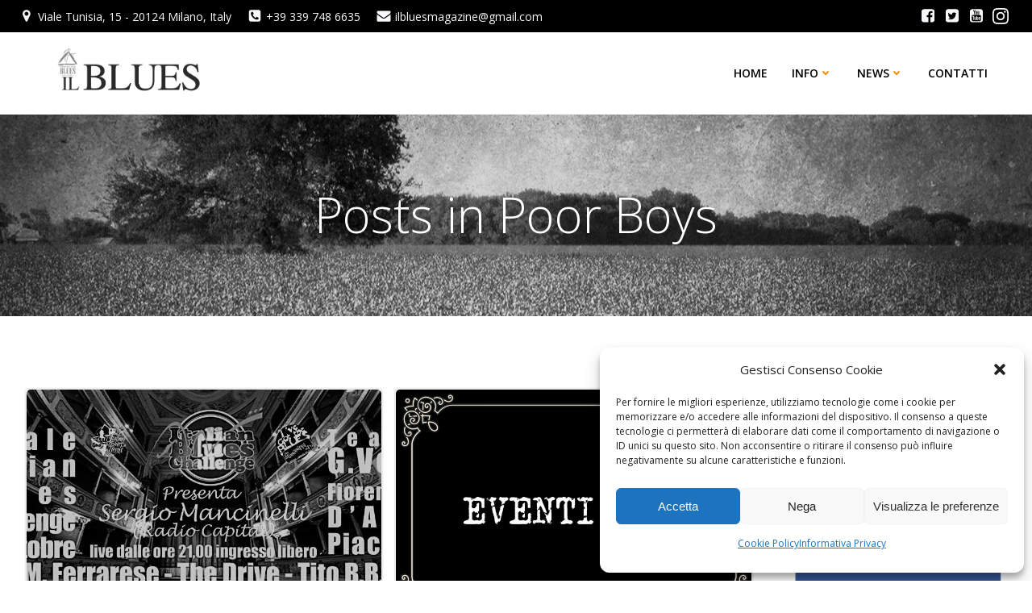

--- FILE ---
content_type: text/html; charset=UTF-8
request_url: https://www.ilblues.org/tag/poor-boys/
body_size: 48644
content:
<!DOCTYPE html>
<html lang="it-IT">
<head>
    <meta charset="UTF-8">
    <meta name="viewport" content="width=device-width, initial-scale=1">
    <link rel="profile" href="http://gmpg.org/xfn/11">
    <meta name='robots' content='index, follow, max-image-preview:large, max-snippet:-1, max-video-preview:-1'/>

	<!-- This site is optimized with the Yoast SEO plugin v26.6 - https://yoast.com/wordpress/plugins/seo/ -->
	<title>Poor Boys Archivi - Il Blues Magazine</title>
	<link rel="canonical" href="https://www.ilblues.org/tag/poor-boys/"/>
	<link rel="next" href="https://www.ilblues.org/tag/poor-boys/page/2/"/>
	<meta property="og:locale" content="it_IT"/>
	<meta property="og:type" content="article"/>
	<meta property="og:title" content="Poor Boys Archivi - Il Blues Magazine"/>
	<meta property="og:url" content="https://www.ilblues.org/tag/poor-boys/"/>
	<meta property="og:site_name" content="Il Blues Magazine"/>
	<meta name="twitter:card" content="summary_large_image"/>
	<script type="application/ld+json" class="yoast-schema-graph">{"@context":"https://schema.org","@graph":[{"@type":"CollectionPage","@id":"https://www.ilblues.org/tag/poor-boys/","url":"https://www.ilblues.org/tag/poor-boys/","name":"Poor Boys Archivi - Il Blues Magazine","isPartOf":{"@id":"https://www.ilblues.org/#website"},"primaryImageOfPage":{"@id":"https://www.ilblues.org/tag/poor-boys/#primaryimage"},"image":{"@id":"https://www.ilblues.org/tag/poor-boys/#primaryimage"},"thumbnailUrl":"https://www.ilblues.org/wp-content/uploads/2018/10/ibc-finali-2018-2048x970-1-1024x485-1.jpg","breadcrumb":{"@id":"https://www.ilblues.org/tag/poor-boys/#breadcrumb"},"inLanguage":"it-IT"},{"@type":"ImageObject","inLanguage":"it-IT","@id":"https://www.ilblues.org/tag/poor-boys/#primaryimage","url":"https://www.ilblues.org/wp-content/uploads/2018/10/ibc-finali-2018-2048x970-1-1024x485-1.jpg","contentUrl":"https://www.ilblues.org/wp-content/uploads/2018/10/ibc-finali-2018-2048x970-1-1024x485-1.jpg","width":1024,"height":485},{"@type":"BreadcrumbList","@id":"https://www.ilblues.org/tag/poor-boys/#breadcrumb","itemListElement":[{"@type":"ListItem","position":1,"name":"Home","item":"https://www.ilblues.org/"},{"@type":"ListItem","position":2,"name":"Poor Boys"}]},{"@type":"WebSite","@id":"https://www.ilblues.org/#website","url":"https://www.ilblues.org/","name":"Il Blues Magazine","description":"Portale di Cultura Musicale","publisher":{"@id":"https://www.ilblues.org/#organization"},"potentialAction":[{"@type":"SearchAction","target":{"@type":"EntryPoint","urlTemplate":"https://www.ilblues.org/?s={search_term_string}"},"query-input":{"@type":"PropertyValueSpecification","valueRequired":true,"valueName":"search_term_string"}}],"inLanguage":"it-IT"},{"@type":"Organization","@id":"https://www.ilblues.org/#organization","name":"Il Blues Magazine","url":"https://www.ilblues.org/","logo":{"@type":"ImageObject","inLanguage":"it-IT","@id":"https://www.ilblues.org/#/schema/logo/image/","url":"https://www.ilblues.org/wp-content/uploads/2021/12/cropped-Banner-quadrato.jpg","contentUrl":"https://www.ilblues.org/wp-content/uploads/2021/12/cropped-Banner-quadrato.jpg","width":512,"height":512,"caption":"Il Blues Magazine"},"image":{"@id":"https://www.ilblues.org/#/schema/logo/image/"},"sameAs":["https://www.facebook.com/bluesdintorni","https://www.instagram.com/ilblues/","https://www.youtube.com/c/IlBluesMagazine"]}]}</script>
	<!-- / Yoast SEO plugin. -->


<link rel='dns-prefetch' href='//fonts.googleapis.com'/>
<link rel='dns-prefetch' href='//www.googletagmanager.com'/>
<link rel="alternate" type="application/rss+xml" title="Il Blues Magazine &raquo; Feed" href="https://www.ilblues.org/feed/"/>
<link rel="alternate" type="application/rss+xml" title="Il Blues Magazine &raquo; Feed dei commenti" href="https://www.ilblues.org/comments/feed/"/>
<link rel="alternate" type="application/rss+xml" title="Il Blues Magazine &raquo; Poor Boys Feed del tag" href="https://www.ilblues.org/tag/poor-boys/feed/"/>
		<style>.lazyload,.lazyloading{max-width:100%}</style>
		<style id='wp-img-auto-sizes-contain-inline-css' type='text/css'>img:is([sizes=auto i],[sizes^="auto," i]){contain-intrinsic-size:3000px 1500px}</style>

<link rel='stylesheet' id='extend-builder-css-css' href='https://www.ilblues.org/wp-content/plugins/colibri-page-builder-pro/extend-builder/assets/static/css/A.theme.css,qver=1.0.406-pro.pagespeed.cf.WH4DFDk_Ev.css' type='text/css' media='all'/>
<style id='extend-builder-css-inline-css' type='text/css'>.colibri-shape-circles{background-image:url(https://www.ilblues.org/wp-content/themes/colibri-wp/resources/images/header-shapes/xcircles.png.pagespeed.ic.qq6uYKMUZ8.webp)}.colibri-shape-10degree-stripes{background-image:url(https://www.ilblues.org/wp-content/themes/colibri-wp/resources/images/header-shapes/x10degree-stripes.png.pagespeed.ic.eio16MjTxJ.webp)}.colibri-shape-rounded-squares-blue{background-image:url(https://www.ilblues.org/wp-content/themes/colibri-wp/resources/images/header-shapes/xrounded-squares-blue.png.pagespeed.ic.Mb_VSzs9V9.webp)}.colibri-shape-many-rounded-squares-blue{background-image:url(https://www.ilblues.org/wp-content/themes/colibri-wp/resources/images/header-shapes/xmany-rounded-squares-blue.png.pagespeed.ic.qkWZCpSEVJ.webp)}.colibri-shape-two-circles{background-image:url(https://www.ilblues.org/wp-content/themes/colibri-wp/resources/images/header-shapes/xtwo-circles.png.pagespeed.ic.fO6JU-30BD.webp)}.colibri-shape-circles-2{background-image:url(https://www.ilblues.org/wp-content/themes/colibri-wp/resources/images/header-shapes/xcircles-2.png.pagespeed.ic.rqIi54dZYI.webp)}.colibri-shape-circles-3{background-image:url(https://www.ilblues.org/wp-content/themes/colibri-wp/resources/images/header-shapes/xcircles-3.png.pagespeed.ic.GRhsYQ3A7g.webp)}.colibri-shape-circles-gradient{background-image:url(https://www.ilblues.org/wp-content/themes/colibri-wp/resources/images/header-shapes/circles-gradient.png.pagespeed.ce.Ok8re5EAnw.png)}.colibri-shape-circles-white-gradient{background-image:url(https://www.ilblues.org/wp-content/themes/colibri-wp/resources/images/header-shapes/xcircles-white-gradient.png.pagespeed.ic.Z8-90IMd07.webp)}.colibri-shape-waves{background-image:url(https://www.ilblues.org/wp-content/themes/colibri-wp/resources/images/header-shapes/xwaves.png.pagespeed.ic.DOS_jlfRSq.webp)}.colibri-shape-waves-inverted{background-image:url(https://www.ilblues.org/wp-content/themes/colibri-wp/resources/images/header-shapes/waves-inverted.png.pagespeed.ce.MU7Ki9n9sG.png)}.colibri-shape-dots{background-image:url(https://www.ilblues.org/wp-content/themes/colibri-wp/resources/images/header-shapes/xdots.png.pagespeed.ic.2gHrjXmC9M.webp)}.colibri-shape-left-tilted-lines{background-image:url(https://www.ilblues.org/wp-content/themes/colibri-wp/resources/images/header-shapes/xleft-tilted-lines.png.pagespeed.ic.4AQkssIZ9t.webp)}.colibri-shape-right-tilted-lines{background-image:url(https://www.ilblues.org/wp-content/themes/colibri-wp/resources/images/header-shapes/xright-tilted-lines.png.pagespeed.ic.dP2afYBwuj.webp)}.colibri-shape-right-tilted-strips{background-image:url(https://www.ilblues.org/wp-content/themes/colibri-wp/resources/images/header-shapes/xright-tilted-strips.png.pagespeed.ic.nqtrqSGl__.webp)}.h-y-container > *:not(:last-child), .h-x-container-inner > * {margin-bottom:20px}.h-x-container-inner,.h-column__content>.h-x-container>*:last-child{margin-bottom:-20px}.h-x-container-inner>*{padding-left:10px;padding-right:10px}.h-x-container-inner{margin-left:-10px;margin-right:-10px}[class*="style-"],[class*="local-style-"],.h-global-transition,.h-global-transition-all,.h-global-transition-all *{transition-duration:1s}.wp-block-button .wp-block-button__link:not(.has-background),.wp-block-file .wp-block-file__button {background-color:#ff8900;background-image:none}.wp-block-button .wp-block-button__link:not(.has-background):hover,.wp-block-button .wp-block-button__link:not(.has-background):focus,.wp-block-button .wp-block-button__link:not(.has-background):active,.wp-block-file .wp-block-file__button:hover,.wp-block-file .wp-block-file__button:focus,.wp-block-file .wp-block-file__button:active {background-color:#aa5b00;background-image:none}.wp-block-button.is-style-outline .wp-block-button__link:not(.has-background) {color:#ff8900;background-color:transparent;background-image:none;border-top-width:2px;border-top-color:#ff8900;border-top-style:solid;border-right-width:2px;border-right-color:#ff8900;border-right-style:solid;border-bottom-width:2px;border-bottom-color:#ff8900;border-bottom-style:solid;border-left-width:2px;border-left-color:#ff8900;border-left-style:solid}.wp-block-button.is-style-outline .wp-block-button__link:not(.has-background):hover,.wp-block-button.is-style-outline .wp-block-button__link:not(.has-background):focus,.wp-block-button.is-style-outline .wp-block-button__link:not(.has-background):active {color:#fff;background-color:#ff8900;background-image:none}.has-background-color,*[class^="wp-block-"].is-style-solid-color{background-color:#ff8900;background-image:none}.has-colibri-color-1-background-color{background-color:#ff8900;background-image:none}.wp-block-button .wp-block-button__link.has-colibri-color-1-background-color{background-color:#ff8900;background-image:none}.wp-block-button .wp-block-button__link.has-colibri-color-1-background-color:hover,.wp-block-button .wp-block-button__link.has-colibri-color-1-background-color:focus,.wp-block-button .wp-block-button__link.has-colibri-color-1-background-color:active{background-color:#aa5b00;background-image:none}.wp-block-button.is-style-outline .wp-block-button__link.has-colibri-color-1-background-color{color:#ff8900;background-color:transparent;background-image:none;border-top-width:2px;border-top-color:#ff8900;border-top-style:solid;border-right-width:2px;border-right-color:#ff8900;border-right-style:solid;border-bottom-width:2px;border-bottom-color:#ff8900;border-bottom-style:solid;border-left-width:2px;border-left-color:#ff8900;border-left-style:solid}.wp-block-button.is-style-outline .wp-block-button__link.has-colibri-color-1-background-color:hover,.wp-block-button.is-style-outline .wp-block-button__link.has-colibri-color-1-background-color:focus,.wp-block-button.is-style-outline .wp-block-button__link.has-colibri-color-1-background-color:active{color:#fff;background-color:#ff8900;background-image:none}*[class^="wp-block-"].has-colibri-color-1-background-color,*[class^="wp-block-"] .has-colibri-color-1-background-color,*[class^="wp-block-"].is-style-solid-color.has-colibri-color-1-color,*[class^="wp-block-"].is-style-solid-color blockquote.has-colibri-color-1-color,*[class^="wp-block-"].is-style-solid-color blockquote.has-colibri-color-1-color p{background-color:#ff8900;background-image:none}.has-colibri-color-1-color{color:#ff8900}.has-colibri-color-2-background-color{background-color:#0090b7;background-image:none}.wp-block-button .wp-block-button__link.has-colibri-color-2-background-color{background-color:#0090b7;background-image:none}.wp-block-button .wp-block-button__link.has-colibri-color-2-background-color:hover,.wp-block-button .wp-block-button__link.has-colibri-color-2-background-color:focus,.wp-block-button .wp-block-button__link.has-colibri-color-2-background-color:active{background-color:#004d62;background-image:none}.wp-block-button.is-style-outline .wp-block-button__link.has-colibri-color-2-background-color{color:#0090b7;background-color:transparent;background-image:none;border-top-width:2px;border-top-color:#0090b7;border-top-style:solid;border-right-width:2px;border-right-color:#0090b7;border-right-style:solid;border-bottom-width:2px;border-bottom-color:#0090b7;border-bottom-style:solid;border-left-width:2px;border-left-color:#0090b7;border-left-style:solid}.wp-block-button.is-style-outline .wp-block-button__link.has-colibri-color-2-background-color:hover,.wp-block-button.is-style-outline .wp-block-button__link.has-colibri-color-2-background-color:focus,.wp-block-button.is-style-outline .wp-block-button__link.has-colibri-color-2-background-color:active{color:#fff;background-color:#0090b7;background-image:none}*[class^="wp-block-"].has-colibri-color-2-background-color,*[class^="wp-block-"] .has-colibri-color-2-background-color,*[class^="wp-block-"].is-style-solid-color.has-colibri-color-2-color,*[class^="wp-block-"].is-style-solid-color blockquote.has-colibri-color-2-color,*[class^="wp-block-"].is-style-solid-color blockquote.has-colibri-color-2-color p{background-color:#0090b7;background-image:none}.has-colibri-color-2-color{color:#0090b7}.has-colibri-color-3-background-color{background-color:#b4b4b4;background-image:none}.wp-block-button .wp-block-button__link.has-colibri-color-3-background-color{background-color:#b4b4b4;background-image:none}.wp-block-button .wp-block-button__link.has-colibri-color-3-background-color:hover,.wp-block-button .wp-block-button__link.has-colibri-color-3-background-color:focus,.wp-block-button .wp-block-button__link.has-colibri-color-3-background-color:active{background-color:#4e4e4e;background-image:none}.wp-block-button.is-style-outline .wp-block-button__link.has-colibri-color-3-background-color{color:#b4b4b4;background-color:transparent;background-image:none;border-top-width:2px;border-top-color:#b4b4b4;border-top-style:solid;border-right-width:2px;border-right-color:#b4b4b4;border-right-style:solid;border-bottom-width:2px;border-bottom-color:#b4b4b4;border-bottom-style:solid;border-left-width:2px;border-left-color:#b4b4b4;border-left-style:solid}.wp-block-button.is-style-outline .wp-block-button__link.has-colibri-color-3-background-color:hover,.wp-block-button.is-style-outline .wp-block-button__link.has-colibri-color-3-background-color:focus,.wp-block-button.is-style-outline .wp-block-button__link.has-colibri-color-3-background-color:active{color:#fff;background-color:#b4b4b4;background-image:none}*[class^="wp-block-"].has-colibri-color-3-background-color,*[class^="wp-block-"] .has-colibri-color-3-background-color,*[class^="wp-block-"].is-style-solid-color.has-colibri-color-3-color,*[class^="wp-block-"].is-style-solid-color blockquote.has-colibri-color-3-color,*[class^="wp-block-"].is-style-solid-color blockquote.has-colibri-color-3-color p{background-color:#b4b4b4;background-image:none}.has-colibri-color-3-color{color:#b4b4b4}.has-colibri-color-4-background-color{background-color:#e6e6e6;background-image:none}.wp-block-button .wp-block-button__link.has-colibri-color-4-background-color{background-color:#e6e6e6;background-image:none}.wp-block-button .wp-block-button__link.has-colibri-color-4-background-color:hover,.wp-block-button .wp-block-button__link.has-colibri-color-4-background-color:focus,.wp-block-button .wp-block-button__link.has-colibri-color-4-background-color:active{background-color:#4d4d4d;background-image:none}.wp-block-button.is-style-outline .wp-block-button__link.has-colibri-color-4-background-color{color:#e6e6e6;background-color:transparent;background-image:none;border-top-width:2px;border-top-color:#e6e6e6;border-top-style:solid;border-right-width:2px;border-right-color:#e6e6e6;border-right-style:solid;border-bottom-width:2px;border-bottom-color:#e6e6e6;border-bottom-style:solid;border-left-width:2px;border-left-color:#e6e6e6;border-left-style:solid}.wp-block-button.is-style-outline .wp-block-button__link.has-colibri-color-4-background-color:hover,.wp-block-button.is-style-outline .wp-block-button__link.has-colibri-color-4-background-color:focus,.wp-block-button.is-style-outline .wp-block-button__link.has-colibri-color-4-background-color:active{color:#fff;background-color:#e6e6e6;background-image:none}*[class^="wp-block-"].has-colibri-color-4-background-color,*[class^="wp-block-"] .has-colibri-color-4-background-color,*[class^="wp-block-"].is-style-solid-color.has-colibri-color-4-color,*[class^="wp-block-"].is-style-solid-color blockquote.has-colibri-color-4-color,*[class^="wp-block-"].is-style-solid-color blockquote.has-colibri-color-4-color p{background-color:#e6e6e6;background-image:none}.has-colibri-color-4-color{color:#e6e6e6}.has-colibri-color-5-background-color{background-color:#f6f8fa;background-image:none}.wp-block-button .wp-block-button__link.has-colibri-color-5-background-color{background-color:#f6f8fa;background-image:none}.wp-block-button .wp-block-button__link.has-colibri-color-5-background-color:hover,.wp-block-button .wp-block-button__link.has-colibri-color-5-background-color:focus,.wp-block-button .wp-block-button__link.has-colibri-color-5-background-color:active{background-color:#a2a4a5;background-image:none}.wp-block-button.is-style-outline .wp-block-button__link.has-colibri-color-5-background-color{color:#f6f8fa;background-color:transparent;background-image:none;border-top-width:2px;border-top-color:#f6f8fa;border-top-style:solid;border-right-width:2px;border-right-color:#f6f8fa;border-right-style:solid;border-bottom-width:2px;border-bottom-color:#f6f8fa;border-bottom-style:solid;border-left-width:2px;border-left-color:#f6f8fa;border-left-style:solid}.wp-block-button.is-style-outline .wp-block-button__link.has-colibri-color-5-background-color:hover,.wp-block-button.is-style-outline .wp-block-button__link.has-colibri-color-5-background-color:focus,.wp-block-button.is-style-outline .wp-block-button__link.has-colibri-color-5-background-color:active{color:#fff;background-color:#f6f8fa;background-image:none}*[class^="wp-block-"].has-colibri-color-5-background-color,*[class^="wp-block-"] .has-colibri-color-5-background-color,*[class^="wp-block-"].is-style-solid-color.has-colibri-color-5-color,*[class^="wp-block-"].is-style-solid-color blockquote.has-colibri-color-5-color,*[class^="wp-block-"].is-style-solid-color blockquote.has-colibri-color-5-color p{background-color:#f6f8fa;background-image:none}.has-colibri-color-5-color{color:#f6f8fa}.has-colibri-color-6-background-color{background-color:#3a3a3a;background-image:none}.wp-block-button .wp-block-button__link.has-colibri-color-6-background-color{background-color:#3a3a3a;background-image:none}.wp-block-button .wp-block-button__link.has-colibri-color-6-background-color:hover,.wp-block-button .wp-block-button__link.has-colibri-color-6-background-color:focus,.wp-block-button .wp-block-button__link.has-colibri-color-6-background-color:active{background-color:#3a3a3a;background-image:none}.wp-block-button.is-style-outline .wp-block-button__link.has-colibri-color-6-background-color{color:#3a3a3a;background-color:transparent;background-image:none;border-top-width:2px;border-top-color:#3a3a3a;border-top-style:solid;border-right-width:2px;border-right-color:#3a3a3a;border-right-style:solid;border-bottom-width:2px;border-bottom-color:#3a3a3a;border-bottom-style:solid;border-left-width:2px;border-left-color:#3a3a3a;border-left-style:solid}.wp-block-button.is-style-outline .wp-block-button__link.has-colibri-color-6-background-color:hover,.wp-block-button.is-style-outline .wp-block-button__link.has-colibri-color-6-background-color:focus,.wp-block-button.is-style-outline .wp-block-button__link.has-colibri-color-6-background-color:active{color:#fff;background-color:#3a3a3a;background-image:none}*[class^="wp-block-"].has-colibri-color-6-background-color,*[class^="wp-block-"] .has-colibri-color-6-background-color,*[class^="wp-block-"].is-style-solid-color.has-colibri-color-6-color,*[class^="wp-block-"].is-style-solid-color blockquote.has-colibri-color-6-color,*[class^="wp-block-"].is-style-solid-color blockquote.has-colibri-color-6-color p{background-color:#3a3a3a;background-image:none}.has-colibri-color-6-color{color:#3a3a3a}#colibri .woocommerce-store-notice,#colibri.woocommerce .content .h-section input[type="submit"],#colibri.woocommerce-page .content .h-section input[type="button"],#colibri.woocommerce .content .h-section input[type="button"],#colibri.woocommerce-page .content .h-section .button,#colibri.woocommerce .content .h-section .button,#colibri.woocommerce-page .content .h-section a.button,#colibri.woocommerce .content .h-section a.button,#colibri.woocommerce-page .content .h-section button.button,#colibri.woocommerce .content .h-section button.button,#colibri.woocommerce-page .content .h-section input.button,#colibri.woocommerce .content .h-section input.button,#colibri.woocommerce-page .content .h-section input#submit,#colibri.woocommerce .content .h-section input#submit,#colibri.woocommerce-page .content .h-section a.added_to_cart,#colibri.woocommerce .content .h-section a.added_to_cart,#colibri.woocommerce-page .content .h-section .ui-slider-range,#colibri.woocommerce .content .h-section .ui-slider-range,#colibri.woocommerce-page .content .h-section .ui-slider-handle,#colibri.woocommerce .content .h-section .ui-slider-handle,#colibri.woocommerce-page .content .h-section .wc-block-cart__submit-button,#colibri.woocommerce .content .h-section .wc-block-cart__submit-button,#colibri.woocommerce-page .content .h-section .wc-block-components-checkout-place-order-button,#colibri.woocommerce .content .h-section .wc-block-components-checkout-place-order-button{background-color:#ff8900;background-image:none;border-top-width:0;border-top-color:#ff8900;border-top-style:solid;border-right-width:0;border-right-color:#ff8900;border-right-style:solid;border-bottom-width:0;border-bottom-color:#ff8900;border-bottom-style:solid;border-left-width:0;border-left-color:#ff8900;border-left-style:solid}#colibri .woocommerce-store-notice:hover,#colibri .woocommerce-store-notice:focus,#colibri .woocommerce-store-notice:active,#colibri.woocommerce .content .h-section input[type="submit"]:hover,#colibri.woocommerce .content .h-section input[type="submit"]:focus,#colibri.woocommerce .content .h-section input[type="submit"]:active,#colibri.woocommerce-page .content .h-section input[type="button"]:hover,#colibri.woocommerce-page .content .h-section input[type="button"]:focus,#colibri.woocommerce-page .content .h-section input[type="button"]:active,#colibri.woocommerce .content .h-section input[type="button"]:hover,#colibri.woocommerce .content .h-section input[type="button"]:focus,#colibri.woocommerce .content .h-section input[type="button"]:active,#colibri.woocommerce-page .content .h-section .button:hover,#colibri.woocommerce-page .content .h-section .button:focus,#colibri.woocommerce-page .content .h-section .button:active,#colibri.woocommerce .content .h-section .button:hover,#colibri.woocommerce .content .h-section .button:focus,#colibri.woocommerce .content .h-section .button:active,#colibri.woocommerce-page .content .h-section a.button:hover,#colibri.woocommerce-page .content .h-section a.button:focus,#colibri.woocommerce-page .content .h-section a.button:active,#colibri.woocommerce .content .h-section a.button:hover,#colibri.woocommerce .content .h-section a.button:focus,#colibri.woocommerce .content .h-section a.button:active,#colibri.woocommerce-page .content .h-section button.button:hover,#colibri.woocommerce-page .content .h-section button.button:focus,#colibri.woocommerce-page .content .h-section button.button:active,#colibri.woocommerce .content .h-section button.button:hover,#colibri.woocommerce .content .h-section button.button:focus,#colibri.woocommerce .content .h-section button.button:active,#colibri.woocommerce-page .content .h-section input.button:hover,#colibri.woocommerce-page .content .h-section input.button:focus,#colibri.woocommerce-page .content .h-section input.button:active,#colibri.woocommerce .content .h-section input.button:hover,#colibri.woocommerce .content .h-section input.button:focus,#colibri.woocommerce .content .h-section input.button:active,#colibri.woocommerce-page .content .h-section input#submit:hover,#colibri.woocommerce-page .content .h-section input#submit:focus,#colibri.woocommerce-page .content .h-section input#submit:active,#colibri.woocommerce .content .h-section input#submit:hover,#colibri.woocommerce .content .h-section input#submit:focus,#colibri.woocommerce .content .h-section input#submit:active,#colibri.woocommerce-page .content .h-section a.added_to_cart:hover,#colibri.woocommerce-page .content .h-section a.added_to_cart:focus,#colibri.woocommerce-page .content .h-section a.added_to_cart:active,#colibri.woocommerce .content .h-section a.added_to_cart:hover,#colibri.woocommerce .content .h-section a.added_to_cart:focus,#colibri.woocommerce .content .h-section a.added_to_cart:active,#colibri.woocommerce-page .content .h-section .ui-slider-range:hover,#colibri.woocommerce-page .content .h-section .ui-slider-range:focus,#colibri.woocommerce-page .content .h-section .ui-slider-range:active,#colibri.woocommerce .content .h-section .ui-slider-range:hover,#colibri.woocommerce .content .h-section .ui-slider-range:focus,#colibri.woocommerce .content .h-section .ui-slider-range:active,#colibri.woocommerce-page .content .h-section .ui-slider-handle:hover,#colibri.woocommerce-page .content .h-section .ui-slider-handle:focus,#colibri.woocommerce-page .content .h-section .ui-slider-handle:active,#colibri.woocommerce .content .h-section .ui-slider-handle:hover,#colibri.woocommerce .content .h-section .ui-slider-handle:focus,#colibri.woocommerce .content .h-section .ui-slider-handle:active,#colibri.woocommerce-page .content .h-section .wc-block-cart__submit-button:hover,#colibri.woocommerce-page .content .h-section .wc-block-cart__submit-button:focus,#colibri.woocommerce-page .content .h-section .wc-block-cart__submit-button:active,#colibri.woocommerce .content .h-section .wc-block-cart__submit-button:hover,#colibri.woocommerce .content .h-section .wc-block-cart__submit-button:focus,#colibri.woocommerce .content .h-section .wc-block-cart__submit-button:active,#colibri.woocommerce-page .content .h-section .wc-block-components-checkout-place-order-button:hover,#colibri.woocommerce-page .content .h-section .wc-block-components-checkout-place-order-button:focus,#colibri.woocommerce-page .content .h-section .wc-block-components-checkout-place-order-button:active,#colibri.woocommerce .content .h-section .wc-block-components-checkout-place-order-button:hover,#colibri.woocommerce .content .h-section .wc-block-components-checkout-place-order-button:focus,#colibri.woocommerce .content .h-section .wc-block-components-checkout-place-order-button:active{background-color:#aa5b00;background-image:none;border-top-width:0;border-top-color:#aa5b00;border-top-style:solid;border-right-width:0;border-right-color:#aa5b00;border-right-style:solid;border-bottom-width:0;border-bottom-color:#aa5b00;border-bottom-style:solid;border-left-width:0;border-left-color:#aa5b00;border-left-style:solid}#colibri.woocommerce-page .content .h-section .star-rating::before,#colibri.woocommerce .content .h-section .star-rating::before,#colibri.woocommerce-page .content .h-section .star-rating span::before,#colibri.woocommerce .content .h-section .star-rating span::before{color:#ff8900}#colibri.woocommerce-page .content .h-section .price,#colibri.woocommerce .content .h-section .price{color:#ff8900}#colibri.woocommerce-page .content .h-section .price del,#colibri.woocommerce .content .h-section .price del{color:#ffb055}#colibri.woocommerce-page .content .h-section .onsale,#colibri.woocommerce .content .h-section .onsale{background-color:#ff8900;background-image:none}#colibri.woocommerce-page .content .h-section .onsale:hover,#colibri.woocommerce-page .content .h-section .onsale:focus,#colibri.woocommerce-page .content .h-section .onsale:active,#colibri.woocommerce .content .h-section .onsale:hover,#colibri.woocommerce .content .h-section .onsale:focus,#colibri.woocommerce .content .h-section .onsale:active{background-color:#aa5b00;background-image:none}#colibri.woocommerce ul.products li.product h2:hover{color:#ff8900}#colibri.woocommerce-page .content .h-section .woocommerce-pagination .page-numbers.current,#colibri.woocommerce .content .h-section .woocommerce-pagination .page-numbers.current,#colibri.woocommerce-page .content .h-section .woocommerce-pagination a.page-numbers:hover,#colibri.woocommerce .content .h-section .woocommerce-pagination a.page-numbers:hover{background-color:#ff8900;background-image:none}#colibri.woocommerce-page .content .h-section .comment-form-rating .stars a,#colibri.woocommerce .content .h-section .comment-form-rating .stars a{color:#ff8900}.h-section-global-spacing{padding-top:90px;padding-bottom:90px}#colibri .colibri-language-switcher{background-color:#fff;background-image:none;top:80px;border-top-width:0;border-top-style:none;border-top-left-radius:4px;border-top-right-radius:0;border-right-width:0;border-right-style:none;border-bottom-width:0;border-bottom-style:none;border-bottom-left-radius:4px;border-bottom-right-radius:0;border-left-width:0;border-left-style:none}#colibri .colibri-language-switcher .lang-item{padding-top:14px;padding-right:18px;padding-bottom:14px;padding-left:18px}body{font-family:Open\ Sans;font-weight:400;font-size:16px;line-height:1.6;color:#373737}body a{font-family:Open\ Sans;font-weight:400;text-decoration:none;font-size:1em;line-height:1.5;color:#03a9f4}body p{margin-bottom:16px;font-family:Open\ Sans;font-weight:400;font-size:16px;line-height:1.6;color:#373737}body .h-lead p{margin-bottom:16px;font-family:Open\ Sans;font-weight:300;font-size:1.25em;line-height:1.5;color:#6d6d6d}body blockquote p{margin-bottom:16px;font-family:Open\ Sans;font-weight:400;font-size:16px;line-height:1.6;color:#a0a0a0}body h1{margin-bottom:16px;font-family:Open\ Sans;font-weight:300;font-size:3.75em;line-height:1.26;color:#3a3a3a}body h2{margin-bottom:16px;font-family:Open\ Sans;font-weight:300;font-size:2.625em;line-height:1.143;color:#ff8900}body h3{margin-bottom:16px;font-family:Open\ Sans;font-weight:300;font-size:2.25em;line-height:1.25;color:#3a3a3a}body h4{margin-bottom:16px;font-family:Open\ Sans;font-weight:600;font-size:1.25em;line-height:1.6;color:#3a3a3a}body h5{margin-bottom:16px;font-family:Open\ Sans;font-weight:600;font-size:1.125em;line-height:1.55;color:gray;text-transform:uppercase}body h6{margin-bottom:16px;font-family:Open\ Sans;font-weight:600;font-size:1em;line-height:1.6;color:#3a3a3a}@media (min-width:768px) and (max-width:1023px){.h-section-global-spacing{padding-top:60px;padding-bottom:60px}}@media (max-width:767px){.h-section-global-spacing{padding-top:30px;padding-bottom:30px}}#colibri .style-26{animation-duration:.5s}#colibri .h-navigation_sticky .style-26,#colibri .h-navigation_sticky.style-26{background-color:#fff;background-image:none}#colibri .style-28{text-align:left;height:auto;min-height:unset}#colibri .style-31{text-align:center;height:auto;min-height:unset}#colibri .style-37{text-align:center;height:auto;min-height:unset}#colibri .style-39{text-align:center;height:auto;min-height:unset}#colibri .style-40{text-align:center;height:auto;min-height:unset}#colibri .style-91-image{max-height:70px}#colibri .style-91 a,#colibri .style-91 .logo-text{color:#fff;font-family:Poppins;font-weight:600;text-decoration:none;font-size:1.4em;letter-spacing:-1px}#colibri .style-91 .logo-text{color:#ff8900}#colibri .h-navigation_sticky .style-91-image,#colibri .h-navigation_sticky.style-91-image{max-height:70px}#colibri .h-navigation_sticky .style-91 a,#colibri .h-navigation_sticky .style-91 .logo-text,#colibri .h-navigation_sticky.style-91 a,#colibri .h-navigation_sticky.style-91 .logo-text{color:#000;text-decoration:none}#colibri .style-314{min-height:250px;background-color:#3a3a3a;background-position:center center;background-size:cover;background-image:url(https://www.ilblues.org/wp-content/uploads/2021/05/xcropped-cropped-cottonfield_Il-Blues.jpg.pagespeed.ic.yFin5Zh9qW.webp);background-attachment:scroll;background-repeat:no-repeat;padding-top:0;padding-bottom:0}#colibri .style-611>div>.colibri-menu-container>ul.colibri-menu{justify-content:flex-start}#colibri .style-611>div>.colibri-menu-container>ul.colibri-menu>li{margin-top:0;margin-right:15px;margin-bottom:0;margin-left:15px;padding-top:10px;padding-right:0;padding-bottom:10px;padding-left:0}#colibri .style-611>div>.colibri-menu-container>ul.colibri-menu>li.current_page_item,#colibri .style-611>div>.colibri-menu-container>ul.colibri-menu>li.current_page_item:hover{margin-top:0;margin-right:15px;margin-bottom:0;margin-left:15px;padding-top:10px;padding-right:0;padding-bottom:10px;padding-left:0}#colibri .style-611>div>.colibri-menu-container>ul.colibri-menu>li>a{font-weight:600;text-transform:uppercase;font-size:14px;color:#000}#colibri .style-611>div>.colibri-menu-container>ul.colibri-menu>li.hover>a{color:#ff8900}#colibri .style-611>div>.colibri-menu-container>ul.colibri-menu>li:hover>a,#colibri .style-611>div>.colibri-menu-container>ul.colibri-menu>li.hover>a{color:#ff8900}#colibri .style-611>div>.colibri-menu-container>ul.colibri-menu>li.current_page_item>a,#colibri .style-611>div>.colibri-menu-container>ul.colibri-menu>li.current_page_item>a:hover{font-weight:600;text-transform:uppercase;font-size:14px;color:#000}#colibri .style-611>div>.colibri-menu-container>ul.colibri-menu li>ul{background-color:#fff;background-image:none;margin-right:5px;margin-left:5px}#colibri .style-611>div>.colibri-menu-container>ul.colibri-menu li>ul li{padding-top:10px;padding-right:20px;padding-bottom:10px;padding-left:20px;border-top-width:0;border-top-style:none;border-right-width:0;border-right-style:none;border-bottom-width:1px;border-bottom-color:rgba(128,128,128,.2);border-bottom-style:solid;border-left-width:0;border-left-style:none}#colibri .style-611>div>.colibri-menu-container>ul.colibri-menu li>ul>li.hover{background-color:#e6e6e6;background-image:none}#colibri .style-611>div>.colibri-menu-container>ul.colibri-menu li>ul>li:hover,#colibri .style-611>div>.colibri-menu-container>ul.colibri-menu li>ul>li.hover{background-color:#e6e6e6;background-image:none}#colibri .style-611>div>.colibri-menu-container>ul.colibri-menu li>ul li.current_page_item,#colibri .style-611>div>.colibri-menu-container>ul.colibri-menu li>ul>li.current_page_item:hover{padding-top:10px;padding-right:20px;padding-bottom:10px;padding-left:20px;border-top-width:0;border-top-style:none;border-right-width:0;border-right-style:none;border-bottom-width:1px;border-bottom-color:rgba(128,128,128,.2);border-bottom-style:solid;border-left-width:0;border-left-style:none}#colibri .style-611>div>.colibri-menu-container>ul.colibri-menu li>ul>li>a{font-size:14px;color:#3a3a3a}#colibri .style-611>div>.colibri-menu-container>ul.colibri-menu li>ul>li.current_page_item>a,#colibri .style-611>div>.colibri-menu-container>ul.colibri-menu li>ul>li.current_page_item>a:hover{font-size:14px;color:#3a3a3a}#colibri .style-611>div>.colibri-menu-container>ul.colibri-menu.bordered-active-item>li::after,#colibri .style-611 ul.colibri-menu.bordered-active-item>li::before{background-color:#ff8900;background-image:none;height:3px}#colibri .style-611>div>.colibri-menu-container>ul.colibri-menu.solid-active-item>li::after,#colibri .style-611 ul.colibri-menu.solid-active-item>li::before{background-color:#fff;background-image:none;border-top-width:0;border-top-style:none;border-top-left-radius:0%;border-top-right-radius:0%;border-right-width:0;border-right-style:none;border-bottom-width:0;border-bottom-style:none;border-bottom-left-radius:0%;border-bottom-right-radius:0%;border-left-width:0;border-left-style:none}#colibri .style-611>div>.colibri-menu-container>ul.colibri-menu>li>ul{margin-top:0}#colibri .style-611>div>.colibri-menu-container>ul.colibri-menu>li>ul::before{height:0;width:100%}#colibri .style-611>div>.colibri-menu-container>ul.colibri-menu li>a>svg,#colibri .style-611>div>.colibri-menu-container>ul.colibri-menu li>a>.arrow-wrapper{padding-right:5px;padding-left:5px;color:#ff8900}#colibri .style-611>div>.colibri-menu-container>ul.colibri-menu li.current_page_item>a>svg,#colibri .style-611>div>.colibri-menu-container>ul.colibri-menu>li.current_page_item:hover>a>svg,#colibri .style-611>div>.colibri-menu-container>ul.colibri-menu li.current_page_item>a>.arrow-wrapper,#colibri .style-611>div>.colibri-menu-container>ul.colibri-menu>li.current_page_item:hover>a>.arrow-wrapper{padding-right:5px;padding-left:5px;color:#ff8900}#colibri .style-611>div>.colibri-menu-container>ul.colibri-menu li>ul li>a>svg,#colibri .style-611>div>.colibri-menu-container>ul.colibri-menu li>ul li>a>.arrow-wrapper{color:#000}#colibri .style-611>div>.colibri-menu-container>ul.colibri-menu li>ul li.current_page_item>a>svg,#colibri .style-611>div>.colibri-menu-container>ul.colibri-menu li>ul>li.current_page_item:hover>a>svg,#colibri .style-611>div>.colibri-menu-container>ul.colibri-menu li>ul li.current_page_item>a>.arrow-wrapper,#colibri .style-611>div>.colibri-menu-container>ul.colibri-menu li>ul>li.current_page_item:hover>a>.arrow-wrapper{color:#000}#colibri .style-612-offscreen{background-color:#222b34;background-image:none;width:300px!important}#colibri .style-612-offscreenOverlay{background-color:rgba(0,0,0,.5);background-image:none}#colibri .style-612 .h-hamburger-icon{background-color:rgba(0,0,0,.1);background-image:none;border-top-width:0;border-top-color:#000;border-top-style:solid;border-top-left-radius:100%;border-top-right-radius:100%;border-right-width:0;border-right-color:#000;border-right-style:solid;border-bottom-width:0;border-bottom-color:#000;border-bottom-style:solid;border-bottom-left-radius:100%;border-bottom-right-radius:100%;border-left-width:0;border-left-color:#000;border-left-style:solid;fill:white;padding-top:5px;padding-right:5px;padding-bottom:5px;padding-left:5px;width:24px;height:24px}#colibri .style-614>div>.colibri-menu-container>ul.colibri-menu>li>a{padding-top:12px;padding-bottom:12px;padding-left:40px;border-top-width:0;border-top-color:gray;border-top-style:solid;border-right-width:0;border-right-color:gray;border-right-style:solid;border-bottom-width:1px;border-bottom-color:gray;border-bottom-style:solid;border-left-width:0;border-left-color:gray;border-left-style:solid;font-size:14px;color:#fff}#colibri .style-614>div>.colibri-menu-container>ul.colibri-menu>li.current_page_item>a,#colibri .style-614>div>.colibri-menu-container>ul.colibri-menu>li.current_page_item>a:hover{padding-top:12px;padding-bottom:12px;padding-left:40px;border-top-width:0;border-top-color:gray;border-top-style:solid;border-right-width:0;border-right-color:gray;border-right-style:solid;border-bottom-width:1px;border-bottom-color:gray;border-bottom-style:solid;border-left-width:0;border-left-color:gray;border-left-style:solid;font-size:14px;color:#fff}#colibri .style-614>div>.colibri-menu-container>ul.colibri-menu li>ul>li>a{padding-top:12px;padding-bottom:12px;padding-left:40px;border-top-width:0;border-top-color:gray;border-top-style:solid;border-right-width:0;border-right-color:gray;border-right-style:solid;border-bottom-width:1px;border-bottom-color:gray;border-bottom-style:solid;border-left-width:0;border-left-color:gray;border-left-style:solid;font-size:14px;color:#fff}#colibri .style-614>div>.colibri-menu-container>ul.colibri-menu li>ul>li.current_page_item>a,#colibri .style-614>div>.colibri-menu-container>ul.colibri-menu li>ul>li.current_page_item>a:hover{padding-top:12px;padding-bottom:12px;padding-left:40px;border-top-width:0;border-top-color:gray;border-top-style:solid;border-right-width:0;border-right-color:gray;border-right-style:solid;border-bottom-width:1px;border-bottom-color:gray;border-bottom-style:solid;border-left-width:0;border-left-color:gray;border-left-style:solid;font-size:14px;color:#fff}#colibri .style-614>div>.colibri-menu-container>ul.colibri-menu li>a>svg,#colibri .style-614>div>.colibri-menu-container>ul.colibri-menu li>a>.arrow-wrapper{padding-right:20px;padding-left:20px;color:#000}#colibri .style-614>div>.colibri-menu-container>ul.colibri-menu li.current_page_item>a>svg,#colibri .style-614>div>.colibri-menu-container>ul.colibri-menu>li.current_page_item:hover>a>svg,#colibri .style-614>div>.colibri-menu-container>ul.colibri-menu li.current_page_item>a>.arrow-wrapper,#colibri .style-614>div>.colibri-menu-container>ul.colibri-menu>li.current_page_item:hover>a>.arrow-wrapper{padding-right:20px;padding-left:20px;color:#000}#colibri .style-614>div>.colibri-menu-container>ul.colibri-menu li>ul li>a>svg,#colibri .style-614>div>.colibri-menu-container>ul.colibri-menu li>ul li>a>.arrow-wrapper{color:#fff;padding-right:20px;padding-left:20px}#colibri .style-614>div>.colibri-menu-container>ul.colibri-menu li>ul li.current_page_item>a>svg,#colibri .style-614>div>.colibri-menu-container>ul.colibri-menu li>ul>li.current_page_item:hover>a>svg,#colibri .style-614>div>.colibri-menu-container>ul.colibri-menu li>ul li.current_page_item>a>.arrow-wrapper,#colibri .style-614>div>.colibri-menu-container>ul.colibri-menu li>ul>li.current_page_item:hover>a>.arrow-wrapper{color:#fff;padding-right:20px;padding-left:20px}#colibri .style-616{text-align:center;height:auto;min-height:unset}#colibri .style-617-image{max-height:70px}#colibri .style-617 a,#colibri .style-617 .logo-text{color:#fff;text-decoration:none}#colibri .h-navigation_sticky .style-617-image,#colibri .h-navigation_sticky.style-617-image{max-height:70px}#colibri .h-navigation_sticky .style-617 a,#colibri .h-navigation_sticky .style-617 .logo-text,#colibri .h-navigation_sticky.style-617 a,#colibri .h-navigation_sticky.style-617 .logo-text{color:#000;text-decoration:none}#colibri .style-619{text-align:center;height:auto;min-height:unset}#colibri .style-620 ol{list-style-type:decimal}#colibri .style-620 ul{list-style-type:disc}#colibri .style-698{text-align:center;height:auto;min-height:unset}#colibri .style-699 h1,#colibri .style-699 h2,#colibri .style-699 h3,#colibri .style-699 h4,#colibri .style-699 h5,#colibri .style-699 h6{color:#fff}#colibri .style-825{text-align:center;height:auto;min-height:unset}#colibri .style-827{background-color:#000;background-image:none;padding-top:5px;padding-bottom:5px}#colibri .style-828{text-align:left;height:auto;min-height:unset}#colibri .style-829-icon{fill:#f6f8fa;width:18px;height:18px;padding-left:0;border-top-width:2px;border-top-color:#ff8900;border-top-style:none;border-right-width:2px;border-right-color:#ff8900;border-right-style:none;border-bottom-width:2px;border-bottom-color:#ff8900;border-bottom-style:none;border-left-width:2px;border-left-color:#ff8900;border-left-style:none}#colibri .style-829-icon:hover{background-color:rgba(3,169,244,0);background-image:none}#colibri .style-829 .list-item-text-wrapper{horizontal-align:start;padding-right:0;padding-bottom:0}#colibri .style-829 .list-text{margin-left:5px;color:#f6f8fa;font-size:14px}#colibri .style-829 .list-divider{color:#000;width:100%;height:100%;border-top-width:0;border-top-style:solid;border-right-width:0;border-right-style:solid;border-bottom-width:0;border-bottom-color:#000;border-bottom-style:solid;border-left-width:1px;border-left-style:solid;margin-left:0}#colibri .style-829 .list-container-divider{width:1px;padding-top:0;padding-right:10px;padding-bottom:0;padding-left:10px;height:100%}#colibri .style-830{text-align:center;height:auto;min-height:unset}#colibri .style-831 .social-icon-container{margin-right:0;padding-top:5px;padding-right:5px;padding-bottom:5px;padding-left:5px}#colibri .style-831 .icon-container{fill:#f6f8fa;width:20px;height:20px}#colibri .style-831 .icon-container:hover{fill:#e7e7e7}#colibri .style-831 .icon-container:hover{fill:#e7e7e7}#colibri .style-local-7753-h4-outer{flex:0 0 auto;-ms-flex:0 0 auto;width:auto;max-width:100%}#colibri .style-local-7753-h7-outer{flex:0 0 auto;-ms-flex:0 0 auto;width:auto;max-width:100%}#colibri .style-local-7753-h19-outer{flex:0 0 auto;-ms-flex:0 0 auto;width:auto;max-width:100%}#colibri .style-local-7753-h21-outer{flex:1 1 0;-ms-flex:1 1 0%;max-width:100%}#colibri .style-local-7753-h22-outer{flex:0 0 auto;-ms-flex:0 0 auto;width:auto;max-width:100%}#colibri .style-local-7753-h32-outer{width:100%;flex:0 0 auto;-ms-flex:0 0 auto}#colibri .style-local-7753-h6-outer{flex:1 1 0;-ms-flex:1 1 0%;max-width:100%}#colibri .style-local-7753-h26-outer{width:75%;flex:0 0 auto;-ms-flex:0 0 auto}#colibri .style-local-7753-h28-outer{width:25%;flex:0 0 auto;-ms-flex:0 0 auto}#colibri .style-569{height:auto;min-height:unset;background-color:#3a3a3a;background-image:none;padding-top:0;padding-bottom:0}#colibri .style-571{text-align:center;height:auto;min-height:unset;border-top-width:0;border-top-color:#4f4f50;border-top-style:solid;border-right-width:1px;border-right-color:#4f4f50;border-right-style:solid;border-bottom-width:0;border-bottom-color:#4f4f50;border-bottom-style:solid;border-left-width:0;border-left-color:#4f4f50;border-left-style:solid}#colibri .style-572{text-align:center;height:auto;min-height:unset;background-color:#0090b7;background-image:none}#colibri .style-577{text-align:center;height:auto;min-height:unset}#colibri .style-579-icon{fill:#e6e6e6;width:100px;height:100px}#colibri .style-579-icon:hover{fill:#fff}#colibri .style-580{color:#f6f8fa}#colibri .style-580 p{color:#f6f8fa}#colibri .style-580 ol{list-style-type:decimal}#colibri .style-580 ul{list-style-type:disc}#colibri .style-696 .social-icon-container{margin-right:15px;padding-top:0;padding-right:0;padding-bottom:0;padding-left:0}#colibri .style-696 .icon-container{fill:#7aaab7;width:32px;height:32px}#colibri .style-696 .icon-container:hover{fill:#f6f8fa}#colibri .style-696 .icon-container:hover{fill:#f6f8fa}#colibri .style-890{color:#7aaab7}#colibri .style-890 p{color:#7aaab7}#colibri .style-890 a{color:#7aaab7}#colibri .style-770{text-align:center;height:auto;min-height:unset}#colibri .style-771{border-top-width:1px;border-top-color:#f5f8fb;border-top-style:none;border-right-width:1px;border-right-color:#f5f8fb;border-right-style:none;border-bottom-width:1px;border-bottom-color:#f5f8fb;border-bottom-style:none;border-left-width:1px;border-left-color:#f5f8fb;border-left-style:none}#colibri .style-772{text-align:center;height:auto;min-height:unset;border-top-width:1px;border-top-color:#eee;border-top-style:solid;border-top-left-radius:3px;border-top-right-radius:3px;border-right-width:1px;border-right-color:#eee;border-right-style:solid;border-bottom-width:1px;border-bottom-color:#eee;border-bottom-style:solid;border-bottom-left-radius:3px;border-bottom-right-radius:3px;border-left-width:1px;border-left-color:#eee;border-left-style:solid;box-shadow:0 0 3px 0 rgba(0,0,0,.2);margin-bottom:20px}#colibri .style-773{background-color:#f79007;background-image:none;text-align:center;border-top-width:0;border-top-style:solid;border-top-left-radius:5px;border-top-right-radius:5px;border-right-width:0;border-right-style:solid;border-bottom-width:0;border-bottom-style:solid;border-bottom-left-radius:0;border-bottom-right-radius:0;border-left-width:0;border-left-style:solid;padding-top:0;padding-right:0;padding-bottom:0;padding-left:0;margin-top:0;margin-right:0;margin-bottom:0;margin-left:0}#colibri .style-773 .colibri-post-thumbnail-shortcode img{height:300px;object-position:center center;object-fit:cover}#colibri .style-774{margin-top:0;margin-right:0;margin-bottom:0;margin-left:0}#colibri .style-775{text-align:left;height:auto;min-height:unset}#colibri .style-776 h1,#colibri .style-776 h2,#colibri .style-776 h3,#colibri .style-776 h4,#colibri .style-776 h5,#colibri .style-776 h6{margin-bottom:0}#colibri .style-776 h1:hover,#colibri .style-776 h2:hover,#colibri .style-776 h3:hover,#colibri .style-776 h4:hover,#colibri .style-776 h5:hover,#colibri .style-776 h6:hover{color:#0090b7}#colibri .style-776 h1:hover,#colibri .style-776 h2:hover,#colibri .style-776 h3:hover,#colibri .style-776 h4:hover,#colibri .style-776 h5:hover,#colibri .style-776 h6:hover{color:#0090b7}#colibri .style-778{border-top-width:1px;border-top-color:#eee;border-top-style:solid;border-right-width:0;border-right-color:#eee;border-right-style:solid;border-bottom-width:0;border-bottom-color:#eee;border-bottom-style:solid;border-left-width:0;border-left-color:#eee;border-left-style:solid}#colibri .style-779{text-align:center;height:auto;min-height:unset}#colibri .style-780{text-align:left}#colibri .style-780 a{font-size:14px;color:#a2a4a5;margin-right:5px}#colibri .style-780 a:hover{color:#0090b7}#colibri .style-780 a:hover{color:#0090b7}#colibri .style-780 .metadata-prefix{font-size:14px;color:#4f4f50}#colibri .style-780 .metadata-suffix{font-size:14px;color:#a2a4a5}#colibri .style-780 svg{width:20px;height:20px;display:none;margin-right:5px}#colibri .style-781{text-align:center;height:auto;min-height:unset}#colibri .style-783-icon{margin-right:0;margin-left:0;width:16px;height:16px}#colibri .style-783{background-color:rgba(3,169,244,0);background-image:none;border-top-width:2px;border-top-color:#ff8900;border-top-style:none;border-top-left-radius:5px;border-top-right-radius:5px;border-right-width:2px;border-right-color:#ff8900;border-right-style:none;border-bottom-width:2px;border-bottom-color:#ff8900;border-bottom-style:none;border-bottom-left-radius:5px;border-bottom-right-radius:5px;border-left-width:2px;border-left-color:#ff8900;border-left-style:none;font-family:Open\ Sans;font-weight:600;text-transform:none;font-size:14px;line-height:0;letter-spacing:0;color:#ff8900;padding-top:0;padding-right:0;padding-bottom:0;padding-left:0;text-align:center}#colibri .style-783:hover,#colibri .style-783:focus{background-color:rgba(2,110,159,0);border-top-color:#aa5b00;border-right-color:#aa5b00;border-bottom-color:#aa5b00;border-left-color:#aa5b00;color:#0090b7}#colibri .style-783:active .style-783-icon{margin-right:0;margin-left:0;width:16px;height:16px}#colibri .style-784{border-top-width:1px;border-top-color:#eee;border-top-style:none;border-right-width:0;border-right-color:#eee;border-right-style:none;border-bottom-width:0;border-bottom-color:#eee;border-bottom-style:none;border-left-width:0;border-left-color:#eee;border-left-style:none;padding-top:15px;padding-right:0;padding-bottom:15px;padding-left:0}#colibri .style-785{text-align:left;height:auto;min-height:unset}#colibri .style-786 .nav-links .prev-navigation a,#colibri .style-786 .nav-links .next-navigation a{text-decoration:underline;color:#03a9f4;border-top-width:2px;border-top-color:#000;border-top-style:none;border-top-left-radius:10px;border-top-right-radius:10px;border-right-width:2px;border-right-color:#000;border-right-style:none;border-bottom-width:2px;border-bottom-color:#000;border-bottom-style:none;border-bottom-left-radius:10px;border-bottom-right-radius:10px;border-left-width:2px;border-left-color:#000;border-left-style:none}#colibri .style-787{text-align:center;height:auto;min-height:unset}#colibri .style-788 .page-numbers.current{margin-right:2px;background-color:#ff8900;background-image:none;color:#f6f8fa;border-top-width:1px;border-top-color:#a3cefa;border-top-style:none;border-top-left-radius:3px;border-top-right-radius:3px;border-right-width:1px;border-right-color:#a3cefa;border-right-style:none;border-bottom-width:1px;border-bottom-color:#a3cefa;border-bottom-style:none;border-bottom-left-radius:3px;border-bottom-right-radius:3px;border-left-width:1px;border-left-color:#a3cefa;border-left-style:none;padding-top:6px;padding-right:12px;padding-bottom:6px;padding-left:12px}#colibri .style-788 .page-numbers{margin-right:2px;background-color:#f6f8fa;background-image:none;color:#ff8900;padding-top:6px;padding-right:12px;padding-bottom:6px;padding-left:12px;border-top-width:0;border-top-style:none;border-top-left-radius:3px;border-top-right-radius:3px;border-right-width:0;border-right-style:none;border-bottom-width:0;border-bottom-style:none;border-bottom-left-radius:3px;border-bottom-right-radius:3px;border-left-width:0;border-left-style:none}#colibri .style-788 .page-numbers:hover{background-color:#ff8900;color:#f6f8fa}#colibri .style-788 .page-numbers:hover{background-color:#ff8900;color:#f6f8fa}#colibri .style-789{text-align:center;height:auto;min-height:unset}#colibri .style-790 .nav-links{text-align:right}#colibri .style-790 .nav-links .prev-navigation a,#colibri .style-790 .nav-links .next-navigation a{text-decoration:underline;color:#03a9f4;border-top-width:2px;border-top-color:#000;border-top-style:none;border-top-left-radius:10px;border-top-right-radius:10px;border-right-width:2px;border-right-color:#000;border-right-style:none;border-bottom-width:2px;border-bottom-color:#000;border-bottom-style:none;border-bottom-left-radius:10px;border-bottom-right-radius:10px;border-left-width:2px;border-left-color:#000;border-left-style:none}.site .style-dynamic-7779-m6-height{min-height:300px}@media (max-width:767px){#colibri .style-91 a,#colibri .style-91 .logo-text{font-size:1.2em}#colibri .style-612 .h-hamburger-icon{background-color:#f6f8fa;fill:#3a3a3a;padding-top:10px;padding-right:10px;padding-bottom:10px;padding-left:10px}#colibri .style-614>div>.colibri-menu-container>ul.colibri-menu>li.hover>a{background-color:#ff8900;background-image:none}#colibri .style-614>div>.colibri-menu-container>ul.colibri-menu>li:hover>a,#colibri .style-614>div>.colibri-menu-container>ul.colibri-menu>li.hover>a{background-color:#ff8900;background-image:none}#colibri .style-614>div>.colibri-menu-container>ul.colibri-menu>li.current_page_item>a,#colibri .style-614>div>.colibri-menu-container>ul.colibri-menu>li.current_page_item>a:hover{background-color:#ff8900;background-image:none}#colibri .style-617 a,#colibri .style-617 .logo-text{text-transform:uppercase}#colibri .style-617 .logo-text{color:#f6f8fa}#colibri .style-825-outer{order:3}#colibri .style-local-7753-h4-outer{order:1}#colibri .style-local-7753-h7-outer{order:3}#colibri .style-local-7753-h19-outer{width:100%}#colibri .style-local-7753-h21-outer{width:100%;flex:0 0 auto;-ms-flex:0 0 auto}#colibri .style-local-7753-h22-outer{width:100%}#colibri .style-local-7753-h13-outer{width:100%;flex:0 0 auto;-ms-flex:0 0 auto}#colibri .style-local-7753-h16-outer{width:100%;flex:0 0 auto;-ms-flex:0 0 auto}#colibri .style-local-7753-h6-outer{order:2}#colibri .style-local-7753-h26-outer{width:100%}#colibri .style-local-7753-h28-outer{width:100%}#colibri .style-571{border-right-width:0;border-bottom-width:1px}#colibri .style-572{min-height:200px}#colibri .style-local-7759-f4-outer{width:100%;flex:0 0 auto;-ms-flex:0 0 auto}#colibri .style-local-7759-f7-outer{width:100%;flex:0 0 auto;-ms-flex:0 0 auto}#colibri .style-local-7759-f13-outer{width:100%;flex:0 0 auto;-ms-flex:0 0 auto}#colibri .style-local-7759-f10-outer{width:100%;flex:0 0 auto;-ms-flex:0 0 auto}#colibri .style-779{text-align:left}#colibri .style-781{text-align:right}#colibri .style-789-outer{order:3}#colibri .style-local-7779-m3-outer{width:100%;flex:0 0 auto;-ms-flex:0 0 auto}#colibri .style-local-7779-m5-outer{width:100%;flex:0 0 auto;-ms-flex:0 0 auto}#colibri .style-local-7779-m8-outer{width:100%;flex:0 0 auto;-ms-flex:0 0 auto}}@media (min-width:768px) and (max-width:1023px){#colibri .style-611>div>.colibri-menu-container>ul.colibri-menu{justify-content:center}#colibri .style-825-outer{order:3}#colibri .style-local-7753-h4-outer{width:100%;order:1}#colibri .style-local-7753-h7-outer{width:100%;order:2}#colibri .style-local-7753-h6-outer{order:3}#colibri .style-789-outer{order:3}}</style>
<link rel='stylesheet' id='fancybox-css' href='https://www.ilblues.org/wp-content/plugins/colibri-page-builder-pro/extend-builder/assets/static/fancybox/jquery.fancybox.min.css,qver=1.0.406-pro.pagespeed.ce.cc68DNZm8Y.css' type='text/css' media='all'/>
<link rel='stylesheet' id='swiper-css' href='https://www.ilblues.org/wp-content/plugins/colibri-page-builder-pro/extend-builder/assets/static/swiper/css/A.swiper.css,qver=1.0.406-pro.pagespeed.cf.hoPohRjF54.css' type='text/css' media='all'/>
<style id='wp-emoji-styles-inline-css' type='text/css'>img.wp-smiley,img.emoji{display:inline!important;border:none!important;box-shadow:none!important;height:1em!important;width:1em!important;margin:0 .07em!important;vertical-align:-.1em!important;background:none!important;padding:0!important}</style>
<link rel='stylesheet' id='wp-block-library-css' href='https://www.ilblues.org/wp-includes/css/dist/block-library/A.style.min.css,qver=6.9.pagespeed.cf.Ey8Q_jRO3Z.css' type='text/css' media='all'/>
<style id='global-styles-inline-css' type='text/css'>:root{--wp--preset--aspect-ratio--square:1;--wp--preset--aspect-ratio--4-3: 4/3;--wp--preset--aspect-ratio--3-4: 3/4;--wp--preset--aspect-ratio--3-2: 3/2;--wp--preset--aspect-ratio--2-3: 2/3;--wp--preset--aspect-ratio--16-9: 16/9;--wp--preset--aspect-ratio--9-16: 9/16;--wp--preset--color--black:#000;--wp--preset--color--cyan-bluish-gray:#abb8c3;--wp--preset--color--white:#fff;--wp--preset--color--pale-pink:#f78da7;--wp--preset--color--vivid-red:#cf2e2e;--wp--preset--color--luminous-vivid-orange:#ff6900;--wp--preset--color--luminous-vivid-amber:#fcb900;--wp--preset--color--light-green-cyan:#7bdcb5;--wp--preset--color--vivid-green-cyan:#00d084;--wp--preset--color--pale-cyan-blue:#8ed1fc;--wp--preset--color--vivid-cyan-blue:#0693e3;--wp--preset--color--vivid-purple:#9b51e0;--wp--preset--color--colibri-color-1:#ff8900;--wp--preset--color--colibri-color-2:#0090b7;--wp--preset--color--colibri-color-3:#b4b4b4;--wp--preset--color--colibri-color-4:#e6e6e6;--wp--preset--color--colibri-color-5:#f6f8fa;--wp--preset--color--colibri-color-6:#3a3a3a;--wp--preset--gradient--vivid-cyan-blue-to-vivid-purple:linear-gradient(135deg,#0693e3 0%,#9b51e0 100%);--wp--preset--gradient--light-green-cyan-to-vivid-green-cyan:linear-gradient(135deg,#7adcb4 0%,#00d082 100%);--wp--preset--gradient--luminous-vivid-amber-to-luminous-vivid-orange:linear-gradient(135deg,#fcb900 0%,#ff6900 100%);--wp--preset--gradient--luminous-vivid-orange-to-vivid-red:linear-gradient(135deg,#ff6900 0%,#cf2e2e 100%);--wp--preset--gradient--very-light-gray-to-cyan-bluish-gray:linear-gradient(135deg,#eee 0%,#a9b8c3 100%);--wp--preset--gradient--cool-to-warm-spectrum:linear-gradient(135deg,#4aeadc 0%,#9778d1 20%,#cf2aba 40%,#ee2c82 60%,#fb6962 80%,#fef84c 100%);--wp--preset--gradient--blush-light-purple:linear-gradient(135deg,#ffceec 0%,#9896f0 100%);--wp--preset--gradient--blush-bordeaux:linear-gradient(135deg,#fecda5 0%,#fe2d2d 50%,#6b003e 100%);--wp--preset--gradient--luminous-dusk:linear-gradient(135deg,#ffcb70 0%,#c751c0 50%,#4158d0 100%);--wp--preset--gradient--pale-ocean:linear-gradient(135deg,#fff5cb 0%,#b6e3d4 50%,#33a7b5 100%);--wp--preset--gradient--electric-grass:linear-gradient(135deg,#caf880 0%,#71ce7e 100%);--wp--preset--gradient--midnight:linear-gradient(135deg,#020381 0%,#2874fc 100%);--wp--preset--font-size--small:13px;--wp--preset--font-size--medium:20px;--wp--preset--font-size--large:36px;--wp--preset--font-size--x-large:42px;--wp--preset--spacing--20:.44rem;--wp--preset--spacing--30:.67rem;--wp--preset--spacing--40:1rem;--wp--preset--spacing--50:1.5rem;--wp--preset--spacing--60:2.25rem;--wp--preset--spacing--70:3.38rem;--wp--preset--spacing--80:5.06rem;--wp--preset--shadow--natural:6px 6px 9px rgba(0,0,0,.2);--wp--preset--shadow--deep:12px 12px 50px rgba(0,0,0,.4);--wp--preset--shadow--sharp:6px 6px 0 rgba(0,0,0,.2);--wp--preset--shadow--outlined:6px 6px 0 -3px #fff , 6px 6px #000;--wp--preset--shadow--crisp:6px 6px 0 #000}:where(.is-layout-flex){gap:.5em}:where(.is-layout-grid){gap:.5em}body .is-layout-flex{display:flex}.is-layout-flex{flex-wrap:wrap;align-items:center}.is-layout-flex > :is(*, div){margin:0}body .is-layout-grid{display:grid}.is-layout-grid > :is(*, div){margin:0}:where(.wp-block-columns.is-layout-flex){gap:2em}:where(.wp-block-columns.is-layout-grid){gap:2em}:where(.wp-block-post-template.is-layout-flex){gap:1.25em}:where(.wp-block-post-template.is-layout-grid){gap:1.25em}.has-black-color{color:var(--wp--preset--color--black)!important}.has-cyan-bluish-gray-color{color:var(--wp--preset--color--cyan-bluish-gray)!important}.has-white-color{color:var(--wp--preset--color--white)!important}.has-pale-pink-color{color:var(--wp--preset--color--pale-pink)!important}.has-vivid-red-color{color:var(--wp--preset--color--vivid-red)!important}.has-luminous-vivid-orange-color{color:var(--wp--preset--color--luminous-vivid-orange)!important}.has-luminous-vivid-amber-color{color:var(--wp--preset--color--luminous-vivid-amber)!important}.has-light-green-cyan-color{color:var(--wp--preset--color--light-green-cyan)!important}.has-vivid-green-cyan-color{color:var(--wp--preset--color--vivid-green-cyan)!important}.has-pale-cyan-blue-color{color:var(--wp--preset--color--pale-cyan-blue)!important}.has-vivid-cyan-blue-color{color:var(--wp--preset--color--vivid-cyan-blue)!important}.has-vivid-purple-color{color:var(--wp--preset--color--vivid-purple)!important}.has-black-background-color{background-color:var(--wp--preset--color--black)!important}.has-cyan-bluish-gray-background-color{background-color:var(--wp--preset--color--cyan-bluish-gray)!important}.has-white-background-color{background-color:var(--wp--preset--color--white)!important}.has-pale-pink-background-color{background-color:var(--wp--preset--color--pale-pink)!important}.has-vivid-red-background-color{background-color:var(--wp--preset--color--vivid-red)!important}.has-luminous-vivid-orange-background-color{background-color:var(--wp--preset--color--luminous-vivid-orange)!important}.has-luminous-vivid-amber-background-color{background-color:var(--wp--preset--color--luminous-vivid-amber)!important}.has-light-green-cyan-background-color{background-color:var(--wp--preset--color--light-green-cyan)!important}.has-vivid-green-cyan-background-color{background-color:var(--wp--preset--color--vivid-green-cyan)!important}.has-pale-cyan-blue-background-color{background-color:var(--wp--preset--color--pale-cyan-blue)!important}.has-vivid-cyan-blue-background-color{background-color:var(--wp--preset--color--vivid-cyan-blue)!important}.has-vivid-purple-background-color{background-color:var(--wp--preset--color--vivid-purple)!important}.has-black-border-color{border-color:var(--wp--preset--color--black)!important}.has-cyan-bluish-gray-border-color{border-color:var(--wp--preset--color--cyan-bluish-gray)!important}.has-white-border-color{border-color:var(--wp--preset--color--white)!important}.has-pale-pink-border-color{border-color:var(--wp--preset--color--pale-pink)!important}.has-vivid-red-border-color{border-color:var(--wp--preset--color--vivid-red)!important}.has-luminous-vivid-orange-border-color{border-color:var(--wp--preset--color--luminous-vivid-orange)!important}.has-luminous-vivid-amber-border-color{border-color:var(--wp--preset--color--luminous-vivid-amber)!important}.has-light-green-cyan-border-color{border-color:var(--wp--preset--color--light-green-cyan)!important}.has-vivid-green-cyan-border-color{border-color:var(--wp--preset--color--vivid-green-cyan)!important}.has-pale-cyan-blue-border-color{border-color:var(--wp--preset--color--pale-cyan-blue)!important}.has-vivid-cyan-blue-border-color{border-color:var(--wp--preset--color--vivid-cyan-blue)!important}.has-vivid-purple-border-color{border-color:var(--wp--preset--color--vivid-purple)!important}.has-vivid-cyan-blue-to-vivid-purple-gradient-background{background:var(--wp--preset--gradient--vivid-cyan-blue-to-vivid-purple)!important}.has-light-green-cyan-to-vivid-green-cyan-gradient-background{background:var(--wp--preset--gradient--light-green-cyan-to-vivid-green-cyan)!important}.has-luminous-vivid-amber-to-luminous-vivid-orange-gradient-background{background:var(--wp--preset--gradient--luminous-vivid-amber-to-luminous-vivid-orange)!important}.has-luminous-vivid-orange-to-vivid-red-gradient-background{background:var(--wp--preset--gradient--luminous-vivid-orange-to-vivid-red)!important}.has-very-light-gray-to-cyan-bluish-gray-gradient-background{background:var(--wp--preset--gradient--very-light-gray-to-cyan-bluish-gray)!important}.has-cool-to-warm-spectrum-gradient-background{background:var(--wp--preset--gradient--cool-to-warm-spectrum)!important}.has-blush-light-purple-gradient-background{background:var(--wp--preset--gradient--blush-light-purple)!important}.has-blush-bordeaux-gradient-background{background:var(--wp--preset--gradient--blush-bordeaux)!important}.has-luminous-dusk-gradient-background{background:var(--wp--preset--gradient--luminous-dusk)!important}.has-pale-ocean-gradient-background{background:var(--wp--preset--gradient--pale-ocean)!important}.has-electric-grass-gradient-background{background:var(--wp--preset--gradient--electric-grass)!important}.has-midnight-gradient-background{background:var(--wp--preset--gradient--midnight)!important}.has-small-font-size{font-size:var(--wp--preset--font-size--small)!important}.has-medium-font-size{font-size:var(--wp--preset--font-size--medium)!important}.has-large-font-size{font-size:var(--wp--preset--font-size--large)!important}.has-x-large-font-size{font-size:var(--wp--preset--font-size--x-large)!important}</style>

<style id='classic-theme-styles-inline-css' type='text/css'>.wp-block-button__link{color:#fff;background-color:#32373c;border-radius:9999px;box-shadow:none;text-decoration:none;padding:calc(.667em + 2px) calc(1.333em + 2px);font-size:1.125em}.wp-block-file__button{background:#32373c;color:#fff;text-decoration:none}</style>
<link rel='stylesheet' id='extend_builder_-fonts-css' href='https://fonts.googleapis.com/css?family=Muli%3A200%2C200italic%2C300%2C300italic%2C400%2C400italic%2C600%2C600italic%2C700%2C700italic%2C800%2C800italic%2C900%2C900italic%7COpen+Sans%3A300%2C300italic%2C400%2C400italic%2C600%2C600italic%2C700%2C700italic%2C800%2C800italic%7CPlayfair+Display%3A400%2C400italic%2C700%2C700italic%2C900%2C900italic%7CPoppins%3A100%2C100italic%2C200%2C200italic%2C300%2C300italic%2C400%2C400italic%2C500%2C500italic%2C600%2C600italic%2C700%2C700italic%2C800%2C800italic%2C900%2C900italic%7CRoboto%3A100%2C100italic%2C300%2C300italic%2C400%2C400italic%2C500%2C500italic%2C700%2C700italic%2C900%2C900italic%7CTinos%3A400%2C400italic%2C700%2C700italic&#038;subset=latin%2Clatin-ext&#038;display=swap' type='text/css' media='all'/>
<link rel='stylesheet' id='cmplz-general-css' href='https://www.ilblues.org/wp-content/plugins/complianz-gdpr/assets/css/A.cookieblocker.min.css,qver=1765944459.pagespeed.cf.17lsKxIh0N.css' type='text/css' media='all'/>
<script type="text/javascript" src="https://www.ilblues.org/wp-includes/js/jquery/jquery.min.js,qver=3.7.1.pagespeed.jm.PoWN7KAtLT.js" id="jquery-core-js"></script>
<script src="https://www.ilblues.org/wp-includes/js/jquery,_jquery-migrate.min.js,qver==3.4.1+imagesloaded.min.js,qver==5.0.0+masonry.min.js,qver==4.2.2.pagespeed.jc.oygs6v2L_s.js"></script><script>eval(mod_pagespeed_VBSQFfAYzw);</script>
<script>eval(mod_pagespeed_IR54J3upZb);</script>
<script>eval(mod_pagespeed_iGeGYL1pCM);</script>
<script type="text/javascript" id="colibri-js-extra">//<![CDATA[
var colibriData={"7753-h2":{"data":{"sticky":false,"overlap":false}},"7753-h8":{"data":{"type":"horizontal"}},"7753-h11":{"data":[]},"7785-s2":{"data":{"componentsWithEffects":[]}},"7779-m4":{"data":{"targetSelector":null}}};
//]]></script>
<script src="https://www.ilblues.org/wp-content/plugins/colibri-page-builder-pro/extend-builder/assets/static/colibri.js,qver==1.0.406-pro+typed.js,qver==1.0.406-pro.pagespeed.jc.JoNyqZmcks.js"></script><script>eval(mod_pagespeed_0_2MicU1c1);</script>
<script>eval(mod_pagespeed_nfbQsS5pxt);</script>
<script type="text/javascript" src="https://www.ilblues.org/wp-content/plugins/colibri-page-builder-pro/extend-builder/assets/static/fancybox/jquery.fancybox.min.js,qver=1.0.406-pro.pagespeed.jm.bPhck6kVei.js" id="fancybox-js"></script>
<script type="text/javascript" src="https://www.ilblues.org/wp-content/plugins/colibri-page-builder-pro/extend-builder/assets/static/js/theme.js,qver=1.0.406-pro.pagespeed.jm.dz056LwTE9.js" id="extend-builder-js-js"></script>
<script type="text/javascript" src="https://www.ilblues.org/wp-content/plugins/colibri-page-builder-pro/extend-builder/assets/static/swiper/js/swiper.js,qver=1.0.406-pro.pagespeed.jm.GAEUoEH-D7.js" id="swiper-js"></script>
<link rel="https://api.w.org/" href="https://www.ilblues.org/wp-json/"/><link rel="alternate" title="JSON" type="application/json" href="https://www.ilblues.org/wp-json/wp/v2/tags/984"/><link rel="EditURI" type="application/rsd+xml" title="RSD" href="https://www.ilblues.org/xmlrpc.php?rsd"/>
<meta name="generator" content="WordPress 6.9"/>
<meta name="generator" content="Site Kit by Google 1.168.0"/>			<style>.cmplz-hidden{display:none!important}</style>		<script>document.documentElement.className=document.documentElement.className.replace('no-js','js');</script>
				<style>.no-js img.lazyload{display:none}figure.wp-block-image img.lazyloading{min-width:150px}.lazyload,.lazyloading{--smush-placeholder-width:100px;--smush-placeholder-aspect-ratio: 1/1;width:var(--smush-image-width,var(--smush-placeholder-width))!important;aspect-ratio:var(--smush-image-aspect-ratio,var(--smush-placeholder-aspect-ratio))!important}.lazyload,.lazyloading{opacity:0}.lazyloaded{opacity:1;transition:opacity 400ms;transition-delay:0ms}</style>
						<style>#wpadminbar ul li#wp-admin-bar-colibri_top_bar_menu{background-color:rgba(3,169,244,.3);padding-left:8px;padding-right:8px;margin:0 16px}#wpadminbar ul li#wp-admin-bar-colibri_top_bar_menu>a{background-color:transparent;color:#fff}#wpadminbar ul li#wp-admin-bar-colibri_top_bar_menu>a img{max-height:24px;margin-top:-4px;margin-right:6px}#wpadminbar ul li#wp-admin-bar-colibri_top_bar_menu>.ab-sub-wrapper{margin-left:-8px}</style>
		            <style type="text/css">body{--colibri-color-1:#ff8900;--colibri-color-1--variant-1:#ffd8aa;--colibri-color-1--variant-2:#ffb055;--colibri-color-1--variant-3:#ff8900;--colibri-color-1--variant-4:#aa5b00;--colibri-color-1--variant-5:#552e00;--colibri-color-2:#0090b7;--colibri-color-2--variant-1:#7aaab7;--colibri-color-2--variant-2:#3d9db7;--colibri-color-2--variant-3:#0090b7;--colibri-color-2--variant-4:#004d62;--colibri-color-2--variant-5:#000a0d;--colibri-color-3:#b4b4b4;--colibri-color-3--variant-1:#e7e7e7;--colibri-color-3--variant-2:#b4b4b4;--colibri-color-3--variant-3:#818181;--colibri-color-3--variant-4:#4e4e4e;--colibri-color-3--variant-5:#1b1b1b;--colibri-color-4:#e6e6e6;--colibri-color-4--variant-1:#e6e6e6;--colibri-color-4--variant-2:#b3b3b3;--colibri-color-4--variant-3:gray;--colibri-color-4--variant-4:#4d4d4d;--colibri-color-4--variant-5:#1a1a1a;--colibri-color-5:#f6f8fa;--colibri-color-5--variant-1:#f6f8fa;--colibri-color-5--variant-2:#a3cefa;--colibri-color-5--variant-3:#4fa5fa;--colibri-color-5--variant-4:#a2a4a5;--colibri-color-5--variant-5:#4f4f50;--colibri-color-6:#3a3a3a;--colibri-color-6--variant-1:#d3d3d3;--colibri-color-6--variant-2:#a0a0a0;--colibri-color-6--variant-3:#6d6d6d;--colibri-color-6--variant-4:#3a3a3a;--colibri-color-6--variant-5:#070707}</style>
        <link rel="icon" href="https://www.ilblues.org/wp-content/uploads/2021/12/xcropped-Banner-quadrato-32x32.jpg.pagespeed.ic.rW1IaG7tQm.webp" sizes="32x32"/>
<link rel="icon" href="https://www.ilblues.org/wp-content/uploads/2021/12/xcropped-Banner-quadrato-192x192.jpg.pagespeed.ic.haA840YPdl.webp" sizes="192x192"/>
<link rel="apple-touch-icon" href="https://www.ilblues.org/wp-content/uploads/2021/12/xcropped-Banner-quadrato-180x180.jpg.pagespeed.ic.-KWbGEG1FE.webp"/>
<meta name="msapplication-TileImage" content="https://www.ilblues.org/wp-content/uploads/2021/12/cropped-Banner-quadrato-270x270.jpg"/>
    <style>
        .colibri-featured-img-bg {
            background-image: url("https://www.ilblues.org/wp-content/uploads/2018/10/ibc-finali-2018-2048x970-1-1024x485-1.jpg") !important;
        }
    </style>
    
		<style type="text/css">.h-map>div{height:inherit!important}.video-container .ratio-inner.cmplz-blocked-content-container{position:absolute;top:0;left:0;right:0;bottom:0}</style>
	    </head>

<body data-cmplz=1 id="colibri" class="archive tag tag-poor-boys tag-984 wp-custom-logo wp-theme-colibri-wp">
<div class="site" id="page-top">
            <script>/(trident|msie)/i.test(navigator.userAgent)&&document.getElementById&&window.addEventListener&&window.addEventListener("hashchange",function(){var t,e=location.hash.substring(1);/^[A-z0-9_-]+$/.test(e)&&(t=document.getElementById(e))&&(/^(?:a|select|input|button|textarea)$/i.test(t.tagName)||(t.tabIndex=-1),t.focus())},!1);</script>
        <a class="skip-link screen-reader-text" href="#content">
            Vai al contenuto        </a>
        <!-- dynamic header start --><div data-colibri-id="7753-h1" class="page-header style-49 style-local-7753-h1 position-relative">
  <!---->
  <div data-colibri-navigation-overlap="false" role="banner" class="h-navigation_outer style-26-outer style-local-7753-h2-outer">
    <div class="h-section-grid-container h-section-fluid-container">
      <div data-colibri-id="7753-h25" class="h-row-container style-827 style-local-7753-h25 h-hide-sm position-relative">
        <!---->
        <div class="h-section-boxed-container gutters-row-lg-0 gutters-row-md-0 gutters-row-0 gutters-row-v-lg-0 gutters-row-v-md-0 gutters-row-v-0">
          <div class="h-row justify-content-lg-center justify-content-md-center justify-content-center align-items-lg-stretch align-items-md-stretch align-items-stretch gutters-col-lg-0 gutters-col-md-0 gutters-col-0 gutters-col-v-lg-0 gutters-col-v-md-0 gutters-col-v-0">
            <!---->
            <div class="h-column h-column-container d-flex h-col-none style-828-outer style-local-7753-h26-outer">
              <div data-colibri-id="7753-h26" class="d-flex h-flex-basis h-column__inner h-px-lg-0 h-px-md-0 h-px-0 v-inner-lg-0 v-inner-md-0 v-inner-0 style-828 style-local-7753-h26 position-relative">
                <!---->
                <!---->
                <div class="w-100 h-y-container h-column__content h-column__v-align flex-basis-100 align-self-lg-center align-self-md-center align-self-center">
                  <!---->
                  <div data-colibri-id="7753-h27" class="icon-list d-flex justify-content-lg-start justify-content-md-start justify-content-start style-829 style-local-7753-h27 position-relative h-element">
                    <!---->
                    <ul class="ul-list-icon horizontal-on-desktop horizontal-on-tablet horizontal-on-mobile justify-content-lg-start justify-content-md-start justify-content-start">
                      <!---->
                      <li class="list-item no-gutters">
                        <!---->
                        <div class="list-container-divider d-flex justify-content-lg-start justify-content-md-start justify-content-start first-el-spacer"></div> <span class="item-link no-gutters"><div class="d-flex h-col no-gutters align-items-lg-center align-items-md-center align-items-center list-item-text-wrapper"><div class="d-flex"><span class="h-svg-icon style-829-icon style-local-7753-h27-icon"><!--Icon by Font Awesome (https://fontawesome.com)-->
    <svg version="1.1" xmlns="http://www.w3.org/2000/svg" xmlns:xlink="http://www.w3.org/1999/xlink" id="map-marker" viewBox="0 0 1049.8953 1896.0833">
      <path d="M768 640q0-106-75-181t-181-75-181 75-75 181 75 181 181 75 181-75 75-181zm256 0q0 109-33 179l-364 774q-16 33-47.5 52t-67.5 19-67.5-19-46.5-52L33 819Q0 749 0 640q0-212 150-362t362-150 362 150 150 362z"></path>
    </svg></span></div> <span class="list-text d-block"><span>Viale Tunisia, 15 - 20124 Milano, Italy</span></span>
                </div>
                </span>
                <div class="list-container-divider d-flex justify-content-lg-start justify-content-md-start justify-content-start">
                  <!---->
                </div>
                </li>
                <li class="list-item no-gutters">
                  <!---->
                  <!---->
                  <a href="Tel:+393397486635" h-use-smooth-scroll="true" class="item-link no-gutters">
                    <div class="d-flex h-col no-gutters align-items-lg-center align-items-md-center align-items-center list-item-text-wrapper">
                      <div class="d-flex"><span class="h-svg-icon style-829-icon style-local-7753-h27-icon"><!--Icon by Font Awesome (https://fontawesome.com)-->
    <svg version="1.1" xmlns="http://www.w3.org/2000/svg" xmlns:xlink="http://www.w3.org/1999/xlink" id="phone-square" viewBox="0 0 1536 1896.0833">
      <path d="M1280 1193q0-11-2-16t-18-16.5-40.5-25-47.5-26.5-45.5-25-28.5-15q-5-3-19-13t-25-15-21-5q-15 0-36.5 20.5t-39.5 45-38.5 45T885 1167q-7 0-16.5-3.5T853 1157t-17-9.5-14-8.5q-99-55-170-126.5T525 842q-2-3-8.5-14t-9.5-17-6.5-15.5T497 779q0-13 20.5-33.5t45-38.5 45-39.5T628 631q0-10-5-21t-15-25-13-19q-3-6-15-28.5T555 492t-26.5-47.5-25-40.5-16.5-18-16-2q-48 0-101 22-46 21-80 94.5T256 631q0 16 2.5 34t5 30.5 9 33 10 29.5 12.5 33 11 30q60 164 216.5 320.5T843 1358q6 2 30 11t33 12.5 29.5 10 33 9 30.5 5 34 2.5q57 0 130.5-34t94.5-80q22-53 22-101zm256-777v960q0 119-84.5 203.5T1248 1664H288q-119 0-203.5-84.5T0 1376V416q0-119 84.5-203.5T288 128h960q119 0 203.5 84.5T1536 416z"></path>
    </svg></span></div> <span class="list-text d-block"><span>+39 339 748 6635</span></span>
                    </div>
                  </a>
                  <div class="list-container-divider d-flex justify-content-lg-start justify-content-md-start justify-content-start">
                    <!---->
                  </div>
                </li>
                <li class="list-item no-gutters">
                  <!---->
                  <!---->
                  <a href="mailto:ilbluesmagazine@gmail.com" h-use-smooth-scroll="true" class="item-link no-gutters">
                    <div class="d-flex h-col no-gutters align-items-lg-center align-items-md-center align-items-center list-item-text-wrapper">
                      <div class="d-flex"><span class="h-svg-icon style-829-icon style-local-7753-h27-icon"><!--Icon by Font Awesome (https://fontawesome.com)-->
    <svg version="1.1" xmlns="http://www.w3.org/2000/svg" xmlns:xlink="http://www.w3.org/1999/xlink" id="envelope" viewBox="0 0 1792 1896.0833">
      <path d="M1792 710v794q0 66-47 113t-113 47H160q-66 0-113-47T0 1504V710q44 49 101 87 362 246 497 345 57 42 92.5 65.5t94.5 48 110 24.5h2q51 0 110-24.5t94.5-48 92.5-65.5q170-123 498-345 57-39 100-87zm0-294q0 79-49 151t-122 123q-376 261-468 325-10 7-42.5 30.5t-54 38-52 32.5-57.5 27-50 9h-2q-23 0-50-9t-57.5-27-52-32.5-54-38T639 1015q-91-64-262-182.5T172 690q-62-42-117-115.5T0 438q0-78 41.5-130T160 256h1472q65 0 112.5 47t47.5 113z"></path>
    </svg></span></div> <span class="list-text d-block"><span>ilbluesmagazine@gmail.com</span></span>
                    </div>
                  </a>
                  <div class="list-container-divider d-flex justify-content-lg-start justify-content-md-start justify-content-start" style="display: none;">
                    <!---->
                  </div>
                  <div class="list-container-divider d-flex justify-content-lg-start justify-content-md-start justify-content-start last-el-spacer"></div>
                </li>
                </ul>
              </div>
            </div>
          </div>
        </div>
        <div class="h-column h-column-container d-flex h-col-none style-830-outer style-local-7753-h28-outer">
          <div data-colibri-id="7753-h28" class="d-flex h-flex-basis h-column__inner h-px-lg-0 h-px-md-0 h-px-0 v-inner-lg-0 v-inner-md-0 v-inner-0 style-830 style-local-7753-h28 position-relative">
            <!---->
            <!---->
            <div class="w-100 h-y-container h-column__content h-column__v-align flex-basis-100 align-self-lg-center align-self-md-center align-self-center">
              <!---->
              <div data-colibri-id="7753-h29" class="style-831 style-local-7753-h29 position-relative h-element">
                <!---->
                <div class="d-flex flex-wrap h-social-icons justify-content-lg-end justify-content-md-end justify-content-center">
                  <div class="social-icon-container d-inline-flex">
                    <a href="https://www.facebook.com/bluesdintorni" target="_blank" h-use-smooth-scroll="true" rel="noopener">
                      <div class="icon-container h-social-icon h-global-transition">
                        <div class="h-icon-svg" style="width: 100%; height: 100%;">
                          <!--Icon by Font Awesome (https://fontawesome.com)-->
                          <svg version="1.1" xmlns="http://www.w3.org/2000/svg" xmlns:xlink="http://www.w3.org/1999/xlink" id="facebook-square" viewBox="0 0 1536 1896.0833">
                            <path d="M1248 128q119 0 203.5 84.5T1536 416v960q0 119-84.5 203.5T1248 1664h-188v-595h199l30-232h-229V689q0-56 23.5-84t91.5-28l122-1V369q-63-9-178-9-136 0-217.5 80T820 666v171H620v232h200v595H288q-119 0-203.5-84.5T0 1376V416q0-119 84.5-203.5T288 128h960z"></path>
                          </svg>
                        </div>
                      </div>
                    </a>
                  </div>
                  <div class="social-icon-container d-inline-flex">
                    <a href="https://twitter.com/IlBluesMagazine" target="_blank" h-use-smooth-scroll="true" rel="noopener">
                      <div class="icon-container h-social-icon h-global-transition">
                        <div class="h-icon-svg" style="width: 100%; height: 100%;">
                          <!--Icon by Font Awesome (https://fontawesome.com)-->
                          <svg version="1.1" xmlns="http://www.w3.org/2000/svg" xmlns:xlink="http://www.w3.org/1999/xlink" id="twitter-square" viewBox="0 0 1536 1896.0833">
                            <path d="M1280 610q-56 25-121 34 68-40 93-117-65 38-134 51-61-66-153-66-87 0-148.5 61.5T755 722q0 29 5 48-129-7-242-65T326 550q-29 50-29 106 0 114 91 175-47-1-100-26v2q0 75 50 133.5t123 72.5q-29 8-51 8-13 0-39-4 21 63 74.5 104t121.5 42q-116 90-261 90-26 0-50-3 148 94 322 94 112 0 210-35.5t168-95 120.5-137 75-162T1176 746q0-18-1-27 63-45 105-109zm256-194v960q0 119-84.5 203.5T1248 1664H288q-119 0-203.5-84.5T0 1376V416q0-119 84.5-203.5T288 128h960q119 0 203.5 84.5T1536 416z"></path>
                          </svg>
                        </div>
                      </div>
                    </a>
                  </div>
                  <div class="social-icon-container d-inline-flex">
                    <a href="https://www.youtube.com/user/ilbluesmagazine" target="_blank" h-use-smooth-scroll="true" rel="noopener">
                      <div class="icon-container h-social-icon h-global-transition">
                        <div class="h-icon-svg" style="width: 100%; height: 100%;">
                          <!--Icon by Font Awesome (https://fontawesome.com)-->
                          <svg version="1.1" xmlns="http://www.w3.org/2000/svg" xmlns:xlink="http://www.w3.org/1999/xlink" id="youtube-square" viewBox="0 0 1536 1896.0833">
                            <path d="M919 1303v-157q0-50-29-50-17 0-33 16v224q16 16 33 16 29 0 29-49zm184-122h66v-34q0-51-33-51t-33 51v34zM532 915v70h-80v423h-74V985h-78v-70h232zm201 126v367h-67v-40q-39 45-76 45-33 0-42-28-6-17-6-54v-290h66v270q0 24 1 26 1 15 15 15 20 0 42-31v-280h67zm252 111v146q0 52-7 73-12 42-53 42-35 0-68-41v36h-67V915h67v161q32-40 68-40 41 0 53 42 7 21 7 74zm251 129v9q0 29-2 43-3 22-15 40-27 40-80 40-52 0-81-38-21-27-21-86v-129q0-59 20-86 29-38 80-38t78 38q21 29 21 86v76h-133v65q0 51 34 51 24 0 30-26 0-1 .5-7t.5-16.5V1281h68zM785 457v156q0 51-32 51t-32-51V457q0-52 32-52t32 52zm533 713q0-177-19-260-10-44-43-73.5t-76-34.5q-136-15-412-15-275 0-411 15-44 5-76.5 34.5T238 910q-20 87-20 260 0 176 20 260 10 43 42.5 73t75.5 35q137 15 412 15t412-15q43-5 75.5-35t42.5-73q20-84 20-260zM563 519l90-296h-75l-51 195-53-195h-78q7 23 23 69l24 69q35 103 46 158v201h74V519zm289 81V470q0-58-21-87-29-38-78-38-51 0-78 38-21 29-21 87v130q0 58 21 87 27 38 78 38 49 0 78-38 21-27 21-87zm181 120h67V350h-67v283q-22 31-42 31-15 0-16-16-1-2-1-26V350h-67v293q0 37 6 55 11 27 43 27 36 0 77-45v40zm503-304v960q0 119-84.5 203.5T1248 1664H288q-119 0-203.5-84.5T0 1376V416q0-119 84.5-203.5T288 128h960q119 0 203.5 84.5T1536 416z"></path>
                          </svg>
                        </div>
                      </div>
                    </a>
                  </div>
                  <div class="social-icon-container d-inline-flex">
                    <a href="https://www.instagram.com/ilblues/?hl=it" target="_blank" h-use-smooth-scroll="true" rel="noopener">
                      <div class="icon-container h-social-icon h-global-transition">
                        <div class="h-icon-svg" style="width: 100%; height: 100%;">
                          <!--Icon by Socicon (http://www.socicon.com)-->
                          <svg version="1.1" xmlns="http://www.w3.org/2000/svg" viewBox="0 0 1500 1500">

                            <path d="M750 134.766c202.148 0 222.656 2.93 301.758 5.859 76.172 2.93 114.258 14.648 140.625 23.438 35.156 14.648 61.523 32.227 84.961 55.664 26.367 26.367 43.945 52.734 55.664 84.961 11.719 29.297 23.438 67.383 26.367 140.625 2.93 82.031 5.859 102.539 5.859 304.688s-2.93 222.656-5.859 301.758c-2.93 76.172-14.648 114.258-23.438 140.625-14.648 35.156-32.227 61.523-55.664 84.961-26.367 26.367-52.734 43.945-84.961 55.664-29.297 11.719-67.383 23.438-140.625 26.367-82.031 2.93-102.539 5.859-304.688 5.859s-222.656-2.93-301.758-5.859c-76.172-2.93-114.258-14.648-140.625-23.438-35.156-14.648-61.523-32.227-84.961-55.664-26.367-26.367-43.945-52.734-55.664-84.961-11.719-29.297-23.438-67.383-26.367-140.625-2.93-82.031-5.859-102.539-5.859-304.688s2.93-222.656 5.859-301.758c2.93-76.172 14.648-114.258 23.438-140.625 14.648-35.156 32.227-61.523 55.664-84.961 26.367-26.367 52.734-43.945 84.961-55.664 29.297-11.719 67.383-23.438 140.625-26.367 82.031-2.93 102.539-5.859 304.688-5.859M750 0c-205.078 0-228.516 2.93-307.617 5.859-82.031 2.93-137.695 14.648-181.641 32.227-49.805 20.508-93.75 46.875-134.766 87.891s-67.383 84.961-87.891 134.766c-17.578 46.875-29.297 99.609-32.227 181.641-2.93 79.102-5.859 102.539-5.859 307.617s2.93 228.516 5.859 307.617c2.93 82.031 14.648 137.695 32.227 181.641 20.508 49.805 46.875 93.75 87.891 134.766s84.961 67.383 134.766 87.891c46.875 17.578 99.609 29.297 181.641 32.227 79.102 2.93 102.539 5.859 307.617 5.859s228.516-2.93 307.617-5.859c82.031-2.93 137.695-14.648 181.641-32.227 49.805-20.508 93.75-46.875 134.766-87.891s67.383-84.961 87.891-134.766c17.578-46.875 29.297-99.609 32.227-181.641 2.93-79.102 5.859-102.539 5.859-307.617s-2.93-228.516-5.859-307.617c-2.93-82.031-14.648-137.695-32.227-181.641-20.508-49.805-46.875-93.75-87.891-134.766s-84.961-67.383-134.766-87.891c-46.875-17.578-99.609-29.297-181.641-32.227-79.102-2.93-102.539-5.859-307.617-5.859zM750 363.281c-213.867 0-386.719 172.852-386.719 386.719s172.852 386.719 386.719 386.719c213.867 0 386.719-172.852 386.719-386.719s-172.852-386.719-386.719-386.719zM750 1001.953c-137.695 0-251.953-114.258-251.953-251.953s114.258-251.953 251.953-251.953c137.695 0 251.953 114.258 251.953 251.953s-114.258 251.953-251.953 251.953zM1239.258 348.633c0 49.805-38.086 90.82-87.891 90.82s-90.82-41.016-90.82-90.82c0-49.805 41.016-87.891 90.82-87.891s87.891 38.086 87.891 87.891z"></path>
                          </svg>
                        </div>
                      </div>
                    </a>
                  </div>
                </div>
              </div>
            </div>
          </div>
        </div>
      </div>
    </div>
  </div>
</div>
<div id="navigation-section-1" data-colibri-component="navigation" data-colibri-id="7753-h2" class="h-section h-navigation h-navigation d-flex style-26 style-local-7753-h2">
  <!---->
  <div class="h-section-grid-container h-section-fluid-container">
    <div data-nav-normal="">
      <div data-colibri-id="7753-h3" class="h-row-container h-section-boxed-container gutters-row-lg-1 gutters-row-md-2 gutters-row-2 gutters-row-v-lg-1 gutters-row-v-md-2 gutters-row-v-2 style-27 style-local-7753-h3 position-relative">
        <!---->
        <div class="h-row justify-content-lg-center justify-content-md-center justify-content-center align-items-lg-stretch align-items-md-stretch align-items-stretch gutters-col-lg-1 gutters-col-md-2 gutters-col-2 gutters-col-v-lg-1 gutters-col-v-md-2 gutters-col-v-2">
          <!---->
          <div class="h-column h-column-container d-flex h-col-none style-28-outer style-local-7753-h4-outer">
            <div data-colibri-id="7753-h4" data-placeholder-provider="navigation-logo" class="d-flex h-flex-basis h-column__inner h-px-lg-1 h-px-md-2 h-px-2 v-inner-lg-1 v-inner-md-2 v-inner-2 style-28 style-local-7753-h4 position-relative">
              <!---->
              <!---->
              <div class="w-100 h-y-container h-column__content h-column__v-align flex-basis-auto align-self-lg-center align-self-md-center align-self-center">
                <!---->
                <div data-colibri-id="7753-h5" class="d-flex align-items-center text-lg-left text-md-center text-left justify-content-lg-start justify-content-md-center justify-content-start style-91 style-local-7753-h5 position-relative h-element">
                  <!---->
                  <a rel="home" href="https://www.ilblues.org/" h-use-smooth-scroll="true" class="d-flex align-items-center">
                    <img data-src="https://www.ilblues.org/wp-content/uploads/2021/05/xcropped-Logo-Il-Blues_nero.png.pagespeed.ic.IPvPCumUEp.webp" class="h-logo__image h-logo__image_h logo-image style-91-image style-local-7753-h5-image lazyload" alt="" src="[data-uri]" style="--smush-placeholder-width: 607px; --smush-placeholder-aspect-ratio: 607/178;"/>
                    <img data-src="https://www.ilblues.org/wp-content/uploads/2021/05/xcropped-Logo-Il-Blues_nero-1.png.pagespeed.ic.Rx-rBL4yg2.webp" class="h-logo__alt-image h-logo__alt-image_h logo-alt-image style-91-image style-local-7753-h5-image lazyload" alt="" src="[data-uri]" style="--smush-placeholder-width: 588px; --smush-placeholder-aspect-ratio: 588/178;"/>
                  </a>
                </div>
              </div>
            </div>
          </div>
          <div class="h-column h-column-container d-flex h-col-none style-825-outer style-local-7753-h6-outer h-hide-md">
            <div data-colibri-id="7753-h6" class="d-flex h-flex-basis h-column__inner h-ui-empty-state-container h-px-lg-1 h-px-md-1 h-px-2 v-inner-lg-1 v-inner-md-1 v-inner-2 style-825 style-local-7753-h6 h-hide-md position-relative">
              <!---->
              <!---->
              <div class="w-100 h-y-container h-column__content h-column__v-align flex-basis-100">
                <!---->
              </div>
            </div>
          </div>
          <div class="h-column h-column-container d-flex h-col-none style-31-outer style-local-7753-h7-outer">
            <div data-colibri-id="7753-h7" data-placeholder-provider="navigation-menu" class="d-flex h-flex-basis h-column__inner h-px-lg-1 h-px-md-2 h-px-2 v-inner-lg-1 v-inner-md-2 v-inner-2 style-31 style-local-7753-h7 position-relative">
              <!---->
              <!---->
              <div class="w-100 h-y-container h-column__content h-column__v-align flex-basis-auto align-self-lg-center align-self-md-center align-self-center">
                <!---->
                <div data-colibri-component="dropdown-menu" role="navigation" h-use-smooth-scroll-all="true" data-colibri-id="7753-h8" class="h-menu h-global-transition-all h-ignore-global-body-typography has-offcanvas-mobile h-menu-horizontal h-dropdown-menu style-611 style-local-7753-h8 position-relative h-element">
                  <!---->
                  <div class="h-global-transition-all h-main-menu"><div class="colibri-menu-container"><ul id="menu-main" class="colibri-menu bordered-active-item bordered-active-item--bottom effect-borders-grow grow-from-left"><li id="menu-item-7795" class="menu-item menu-item-type-post_type menu-item-object-page menu-item-home menu-item-7795"><a href="https://www.ilblues.org/">Home</a></li>
<li id="menu-item-9769" class="menu-item menu-item-type-custom menu-item-object-custom menu-item-home menu-item-has-children menu-item-9769"><a target="_blank" href="https://www.ilblues.org/">Info<svg aria-hidden="true" data-prefix="fas" data-icon="angle-down" class="svg-inline--fa fa-angle-down fa-w-10" role="img" xmlns="http://www.w3.org/2000/svg" viewBox="0 0 320 512"><path fill="currentColor" d="M143 352.3L7 216.3c-9.4-9.4-9.4-24.6 0-33.9l22.6-22.6c9.4-9.4 24.6-9.4 33.9 0l96.4 96.4 96.4-96.4c9.4-9.4 24.6-9.4 33.9 0l22.6 22.6c9.4 9.4 9.4 24.6 0 33.9l-136 136c-9.2 9.4-24.4 9.4-33.8 0z"></path></svg><svg aria-hidden="true" data-prefix="fas" data-icon="angle-right" class="svg-inline--fa fa-angle-right fa-w-8" role="img" xmlns="http://www.w3.org/2000/svg" viewBox="0 0 256 512"><path fill="currentColor" d="M224.3 273l-136 136c-9.4 9.4-24.6 9.4-33.9 0l-22.6-22.6c-9.4-9.4-9.4-24.6 0-33.9l96.4-96.4-96.4-96.4c-9.4-9.4-9.4-24.6 0-33.9L54.3 103c9.4-9.4 24.6-9.4 33.9 0l136 136c9.5 9.4 9.5 24.6.1 34z"></path></svg></a>
<ul class="sub-menu">
	<li id="menu-item-8685" class="menu-item menu-item-type-post_type menu-item-object-page menu-item-8685"><a target="_blank" href="https://www.ilblues.org/pubblicita/">Pubblicità</a></li>
	<li id="menu-item-9770" class="menu-item menu-item-type-post_type menu-item-object-page menu-item-9770"><a target="_blank" href="https://www.ilblues.org/chi-siamo/">Chi siamo</a></li>
	<li id="menu-item-9771" class="menu-item menu-item-type-post_type menu-item-object-page menu-item-9771"><a target="_blank" href="https://www.ilblues.org/indice-rivista/">Indice Rivista</a></li>
	<li id="menu-item-9772" class="menu-item menu-item-type-post_type menu-item-object-page menu-item-9772"><a target="_blank" href="https://www.ilblues.org/le-riviste/">Le Riviste</a></li>
	<li id="menu-item-9780" class="menu-item menu-item-type-post_type menu-item-object-page menu-item-9780"><a target="_blank" href="https://www.ilblues.org/kba-keepin-the-blues-alive/">KBA – Keepin’ The Blues Alive</a></li>
</ul>
</li>
<li id="menu-item-9420" class="menu-item menu-item-type-custom menu-item-object-custom menu-item-has-children menu-item-9420"><a target="_blank">News<svg aria-hidden="true" data-prefix="fas" data-icon="angle-down" class="svg-inline--fa fa-angle-down fa-w-10" role="img" xmlns="http://www.w3.org/2000/svg" viewBox="0 0 320 512"><path fill="currentColor" d="M143 352.3L7 216.3c-9.4-9.4-9.4-24.6 0-33.9l22.6-22.6c9.4-9.4 24.6-9.4 33.9 0l96.4 96.4 96.4-96.4c9.4-9.4 24.6-9.4 33.9 0l22.6 22.6c9.4 9.4 9.4 24.6 0 33.9l-136 136c-9.2 9.4-24.4 9.4-33.8 0z"></path></svg><svg aria-hidden="true" data-prefix="fas" data-icon="angle-right" class="svg-inline--fa fa-angle-right fa-w-8" role="img" xmlns="http://www.w3.org/2000/svg" viewBox="0 0 256 512"><path fill="currentColor" d="M224.3 273l-136 136c-9.4 9.4-24.6 9.4-33.9 0l-22.6-22.6c-9.4-9.4-9.4-24.6 0-33.9l96.4-96.4-96.4-96.4c-9.4-9.4-9.4-24.6 0-33.9L54.3 103c9.4-9.4 24.6-9.4 33.9 0l136 136c9.5 9.4 9.5 24.6.1 34z"></path></svg></a>
<ul class="sub-menu">
	<li id="menu-item-8460" class="menu-item menu-item-type-taxonomy menu-item-object-category menu-item-8460"><a target="_blank" href="https://www.ilblues.org/category/concerti/">Concerti</a></li>
	<li id="menu-item-9419" class="menu-item menu-item-type-taxonomy menu-item-object-category menu-item-9419"><a target="_blank" href="https://www.ilblues.org/category/agenda/">Agenda</a></li>
	<li id="menu-item-8636" class="menu-item menu-item-type-taxonomy menu-item-object-category menu-item-8636"><a target="_blank" href="https://www.ilblues.org/category/film-e-dvd/">Film e DVD</a></li>
	<li id="menu-item-8463" class="menu-item menu-item-type-taxonomy menu-item-object-category menu-item-8463"><a target="_blank" href="https://www.ilblues.org/category/interviste/">Interviste</a></li>
	<li id="menu-item-8464" class="menu-item menu-item-type-taxonomy menu-item-object-category menu-item-8464"><a target="_blank" href="https://www.ilblues.org/category/libri/">Libri</a></li>
	<li id="menu-item-8465" class="menu-item menu-item-type-taxonomy menu-item-object-category menu-item-8465"><a target="_blank" href="https://www.ilblues.org/category/lutti/">Lutti</a></li>
	<li id="menu-item-8466" class="menu-item menu-item-type-taxonomy menu-item-object-category menu-item-8466"><a target="_blank" href="https://www.ilblues.org/category/radio/">Radio</a></li>
	<li id="menu-item-8467" class="menu-item menu-item-type-taxonomy menu-item-object-category menu-item-8467"><a target="_blank" href="https://www.ilblues.org/category/recensioni/">Recensioni</a></li>
	<li id="menu-item-9127" class="menu-item menu-item-type-taxonomy menu-item-object-category menu-item-9127"><a target="_blank" href="https://www.ilblues.org/category/articoli/">Articoli</a></li>
</ul>
</li>
<li id="menu-item-10041" class="menu-item menu-item-type-post_type menu-item-object-page menu-item-10041"><a target="_blank" href="https://www.ilblues.org/contatti/">Contatti</a></li>
</ul></div></div>
                  <div data-colibri-id="7753-h9" class="h-mobile-menu h-global-transition-disable style-612 style-local-7753-h9 position-relative h-element">
                    <!---->
                    <a data-click-outside="true" data-target="#offcanvas-wrapper-7753-h9" data-target-id="offcanvas-wrapper-7753-h9" data-offcanvas-overlay-id="offcanvas-overlay-7753-h9" href="#" data-colibri-component="offcanvas" data-direction="right" data-push="false" title="Menu" class="h-hamburger-button">
                      <div class="icon-container h-hamburger-icon">
                        <div class="h-icon-svg" style="width: 100%; height: 100%;">
                          <!--Icon by Font Awesome (https://fontawesome.com)-->
                          <svg version="1.1" xmlns="http://www.w3.org/2000/svg" xmlns:xlink="http://www.w3.org/1999/xlink" id="bars" viewBox="0 0 1536 1896.0833">
                            <path d="M1536 1344v128q0 26-19 45t-45 19H64q-26 0-45-19t-19-45v-128q0-26 19-45t45-19h1408q26 0 45 19t19 45zm0-512v128q0 26-19 45t-45 19H64q-26 0-45-19T0 960V832q0-26 19-45t45-19h1408q26 0 45 19t19 45zm0-512v128q0 26-19 45t-45 19H64q-26 0-45-19T0 448V320q0-26 19-45t45-19h1408q26 0 45 19t19 45z"></path>
                          </svg>
                        </div>
                      </div>
                    </a>
                    <div id="offcanvas-wrapper-7753-h9" class="h-offcanvas-panel offcanvas offcanvas-right hide force-hide style-612-offscreen style-local-7753-h9-offscreen">
                      <div data-colibri-id="7753-h10" class="d-flex flex-column h-offscreen-panel style-613 style-local-7753-h10 position-relative h-element">
                        <!---->
                        <div class="offscreen-header h-ui-empty-state-container">
                          <div data-colibri-id="7753-h12" class="h-row-container gutters-row-lg-2 gutters-row-md-2 gutters-row-0 gutters-row-v-lg-2 gutters-row-v-md-2 gutters-row-v-2 style-615 style-local-7753-h12 position-relative">
                            <!---->
                            <div class="h-row justify-content-lg-center justify-content-md-center justify-content-center align-items-lg-stretch align-items-md-stretch align-items-stretch gutters-col-lg-2 gutters-col-md-2 gutters-col-0 gutters-col-v-lg-2 gutters-col-v-md-2 gutters-col-v-2">
                              <!---->
                              <div class="h-column h-column-container d-flex h-col-lg-6 h-col-md-6 h-col-12 style-616-outer style-local-7753-h13-outer">
                                <div data-colibri-id="7753-h13" class="d-flex h-flex-basis h-column__inner h-px-lg-2 h-px-md-2 h-px-2 v-inner-lg-2 v-inner-md-2 v-inner-2 style-616 style-local-7753-h13 position-relative">
                                  <!---->
                                  <!---->
                                  <div class="w-100 h-y-container h-column__content h-column__v-align flex-basis-100 align-self-lg-start align-self-md-start align-self-start">
                                    <!---->
                                    <div data-colibri-id="7753-h14" class="d-flex align-items-center text-lg-center text-md-center text-center justify-content-lg-center justify-content-md-center justify-content-center style-617 style-local-7753-h14 position-relative h-element">
                                      <!---->
                                      <a rel="home" href="https://www.ilblues.org/" h-use-smooth-scroll="true" class="d-flex align-items-center"><span class="h-logo__text h-logo__text_h logo-text d-inline-block style-617-text style-local-7753-h14-text">Il Blues Magazine</span></a>
                                    </div>
                                  </div>
                                </div>
                              </div>
                            </div>
                          </div>
                        </div>
                        <div class="offscreen-content">
                          <!---->
                          <div data-colibri-component="accordion-menu" role="navigation" h-use-smooth-scroll-all="true" data-colibri-id="7753-h11" class="h-menu h-global-transition-all h-ignore-global-body-typography h-mobile-menu h-menu-accordion style-614 style-local-7753-h11 position-relative h-element">
                            <!---->
                            <div class="h-global-transition-all h-mobile-menu"><div class="colibri-menu-container"><ul id="menu-main-1" class="colibri-menu none "><li class="menu-item menu-item-type-post_type menu-item-object-page menu-item-home menu-item-7795"><a href="https://www.ilblues.org/">Home</a></li>
<li class="menu-item menu-item-type-custom menu-item-object-custom menu-item-home menu-item-has-children menu-item-9769"><a target="_blank" href="https://www.ilblues.org/">Info<svg aria-hidden="true" data-prefix="fas" data-icon="angle-down" class="svg-inline--fa fa-angle-down fa-w-10" role="img" xmlns="http://www.w3.org/2000/svg" viewBox="0 0 320 512"><path fill="currentColor" d="M143 352.3L7 216.3c-9.4-9.4-9.4-24.6 0-33.9l22.6-22.6c9.4-9.4 24.6-9.4 33.9 0l96.4 96.4 96.4-96.4c9.4-9.4 24.6-9.4 33.9 0l22.6 22.6c9.4 9.4 9.4 24.6 0 33.9l-136 136c-9.2 9.4-24.4 9.4-33.8 0z"></path></svg><svg aria-hidden="true" data-prefix="fas" data-icon="angle-right" class="svg-inline--fa fa-angle-right fa-w-8" role="img" xmlns="http://www.w3.org/2000/svg" viewBox="0 0 256 512"><path fill="currentColor" d="M224.3 273l-136 136c-9.4 9.4-24.6 9.4-33.9 0l-22.6-22.6c-9.4-9.4-9.4-24.6 0-33.9l96.4-96.4-96.4-96.4c-9.4-9.4-9.4-24.6 0-33.9L54.3 103c9.4-9.4 24.6-9.4 33.9 0l136 136c9.5 9.4 9.5 24.6.1 34z"></path></svg><svg aria-hidden="true" data-prefix="fas" data-icon="angle-down" class="svg-inline--fa fa-angle-down fa-w-10" role="img" xmlns="http://www.w3.org/2000/svg" viewBox="0 0 320 512"><path fill="currentColor" d="M143 352.3L7 216.3c-9.4-9.4-9.4-24.6 0-33.9l22.6-22.6c9.4-9.4 24.6-9.4 33.9 0l96.4 96.4 96.4-96.4c9.4-9.4 24.6-9.4 33.9 0l22.6 22.6c9.4 9.4 9.4 24.6 0 33.9l-136 136c-9.2 9.4-24.4 9.4-33.8 0z"></path></svg><svg aria-hidden="true" data-prefix="fas" data-icon="angle-right" class="svg-inline--fa fa-angle-right fa-w-8" role="img" xmlns="http://www.w3.org/2000/svg" viewBox="0 0 256 512"><path fill="currentColor" d="M224.3 273l-136 136c-9.4 9.4-24.6 9.4-33.9 0l-22.6-22.6c-9.4-9.4-9.4-24.6 0-33.9l96.4-96.4-96.4-96.4c-9.4-9.4-9.4-24.6 0-33.9L54.3 103c9.4-9.4 24.6-9.4 33.9 0l136 136c9.5 9.4 9.5 24.6.1 34z"></path></svg></a>
<ul class="sub-menu">
	<li class="menu-item menu-item-type-post_type menu-item-object-page menu-item-8685"><a target="_blank" href="https://www.ilblues.org/pubblicita/">Pubblicità</a></li>
	<li class="menu-item menu-item-type-post_type menu-item-object-page menu-item-9770"><a target="_blank" href="https://www.ilblues.org/chi-siamo/">Chi siamo</a></li>
	<li class="menu-item menu-item-type-post_type menu-item-object-page menu-item-9771"><a target="_blank" href="https://www.ilblues.org/indice-rivista/">Indice Rivista</a></li>
	<li class="menu-item menu-item-type-post_type menu-item-object-page menu-item-9772"><a target="_blank" href="https://www.ilblues.org/le-riviste/">Le Riviste</a></li>
	<li class="menu-item menu-item-type-post_type menu-item-object-page menu-item-9780"><a target="_blank" href="https://www.ilblues.org/kba-keepin-the-blues-alive/">KBA – Keepin’ The Blues Alive</a></li>
</ul>
</li>
<li class="menu-item menu-item-type-custom menu-item-object-custom menu-item-has-children menu-item-9420"><a target="_blank">News<svg aria-hidden="true" data-prefix="fas" data-icon="angle-down" class="svg-inline--fa fa-angle-down fa-w-10" role="img" xmlns="http://www.w3.org/2000/svg" viewBox="0 0 320 512"><path fill="currentColor" d="M143 352.3L7 216.3c-9.4-9.4-9.4-24.6 0-33.9l22.6-22.6c9.4-9.4 24.6-9.4 33.9 0l96.4 96.4 96.4-96.4c9.4-9.4 24.6-9.4 33.9 0l22.6 22.6c9.4 9.4 9.4 24.6 0 33.9l-136 136c-9.2 9.4-24.4 9.4-33.8 0z"></path></svg><svg aria-hidden="true" data-prefix="fas" data-icon="angle-right" class="svg-inline--fa fa-angle-right fa-w-8" role="img" xmlns="http://www.w3.org/2000/svg" viewBox="0 0 256 512"><path fill="currentColor" d="M224.3 273l-136 136c-9.4 9.4-24.6 9.4-33.9 0l-22.6-22.6c-9.4-9.4-9.4-24.6 0-33.9l96.4-96.4-96.4-96.4c-9.4-9.4-9.4-24.6 0-33.9L54.3 103c9.4-9.4 24.6-9.4 33.9 0l136 136c9.5 9.4 9.5 24.6.1 34z"></path></svg><svg aria-hidden="true" data-prefix="fas" data-icon="angle-down" class="svg-inline--fa fa-angle-down fa-w-10" role="img" xmlns="http://www.w3.org/2000/svg" viewBox="0 0 320 512"><path fill="currentColor" d="M143 352.3L7 216.3c-9.4-9.4-9.4-24.6 0-33.9l22.6-22.6c9.4-9.4 24.6-9.4 33.9 0l96.4 96.4 96.4-96.4c9.4-9.4 24.6-9.4 33.9 0l22.6 22.6c9.4 9.4 9.4 24.6 0 33.9l-136 136c-9.2 9.4-24.4 9.4-33.8 0z"></path></svg><svg aria-hidden="true" data-prefix="fas" data-icon="angle-right" class="svg-inline--fa fa-angle-right fa-w-8" role="img" xmlns="http://www.w3.org/2000/svg" viewBox="0 0 256 512"><path fill="currentColor" d="M224.3 273l-136 136c-9.4 9.4-24.6 9.4-33.9 0l-22.6-22.6c-9.4-9.4-9.4-24.6 0-33.9l96.4-96.4-96.4-96.4c-9.4-9.4-9.4-24.6 0-33.9L54.3 103c9.4-9.4 24.6-9.4 33.9 0l136 136c9.5 9.4 9.5 24.6.1 34z"></path></svg></a>
<ul class="sub-menu">
	<li class="menu-item menu-item-type-taxonomy menu-item-object-category menu-item-8460"><a target="_blank" href="https://www.ilblues.org/category/concerti/">Concerti</a></li>
	<li class="menu-item menu-item-type-taxonomy menu-item-object-category menu-item-9419"><a target="_blank" href="https://www.ilblues.org/category/agenda/">Agenda</a></li>
	<li class="menu-item menu-item-type-taxonomy menu-item-object-category menu-item-8636"><a target="_blank" href="https://www.ilblues.org/category/film-e-dvd/">Film e DVD</a></li>
	<li class="menu-item menu-item-type-taxonomy menu-item-object-category menu-item-8463"><a target="_blank" href="https://www.ilblues.org/category/interviste/">Interviste</a></li>
	<li class="menu-item menu-item-type-taxonomy menu-item-object-category menu-item-8464"><a target="_blank" href="https://www.ilblues.org/category/libri/">Libri</a></li>
	<li class="menu-item menu-item-type-taxonomy menu-item-object-category menu-item-8465"><a target="_blank" href="https://www.ilblues.org/category/lutti/">Lutti</a></li>
	<li class="menu-item menu-item-type-taxonomy menu-item-object-category menu-item-8466"><a target="_blank" href="https://www.ilblues.org/category/radio/">Radio</a></li>
	<li class="menu-item menu-item-type-taxonomy menu-item-object-category menu-item-8467"><a target="_blank" href="https://www.ilblues.org/category/recensioni/">Recensioni</a></li>
	<li class="menu-item menu-item-type-taxonomy menu-item-object-category menu-item-9127"><a target="_blank" href="https://www.ilblues.org/category/articoli/">Articoli</a></li>
</ul>
</li>
<li class="menu-item menu-item-type-post_type menu-item-object-page menu-item-10041"><a target="_blank" href="https://www.ilblues.org/contatti/">Contatti</a></li>
</ul></div></div>
                          </div>
                        </div>
                        <div class="offscreen-footer h-ui-empty-state-container">
                          <div data-colibri-id="7753-h15" class="h-row-container gutters-row-lg-2 gutters-row-md-2 gutters-row-0 gutters-row-v-lg-2 gutters-row-v-md-2 gutters-row-v-2 style-618 style-local-7753-h15 position-relative">
                            <!---->
                            <div class="h-row justify-content-lg-center justify-content-md-center justify-content-center align-items-lg-stretch align-items-md-stretch align-items-stretch gutters-col-lg-2 gutters-col-md-2 gutters-col-0 gutters-col-v-lg-2 gutters-col-v-md-2 gutters-col-v-2">
                              <!---->
                              <div class="h-column h-column-container d-flex h-col-lg-6 h-col-md-6 h-col-12 style-619-outer style-local-7753-h16-outer">
                                <div data-colibri-id="7753-h16" class="d-flex h-flex-basis h-column__inner h-px-lg-2 h-px-md-2 h-px-2 v-inner-lg-2 v-inner-md-2 v-inner-2 style-619 style-local-7753-h16 position-relative">
                                  <!---->
                                  <!---->
                                  <div class="w-100 h-y-container h-column__content h-column__v-align flex-basis-100 align-self-lg-start align-self-md-start align-self-start">
                                    <!---->
                                    <div data-colibri-id="7753-h17" class="h-text h-text-component style-620 style-local-7753-h17 position-relative h-element">
                                      <!---->
                                      <!---->
                                      <div class="">
                                        <p>© 2019</p>
                                      </div>
                                    </div>
                                  </div>
                                </div>
                              </div>
                            </div>
                          </div>
                        </div>
                      </div>
                    </div>
                    <div id="offcanvas-overlay-7753-h9" class="offscreen-overlay style-612-offscreenOverlay style-local-7753-h9-offscreenOverlay"></div>
                  </div>
                </div>
              </div>
            </div>
          </div>
        </div>
      </div>
    </div>
    <div data-nav-sticky="" style="display: none;">
      <div data-colibri-id="7753-h18" class="h-row-container h-section-boxed-container gutters-row-lg-2 gutters-row-md-2 gutters-row-0 gutters-row-v-lg-2 gutters-row-v-md-2 gutters-row-v-2 style-36 style-local-7753-h18 position-relative">
        <!---->
        <div class="h-row justify-content-lg-center justify-content-md-center justify-content-center align-items-lg-stretch align-items-md-stretch align-items-stretch gutters-col-lg-2 gutters-col-md-2 gutters-col-0 gutters-col-v-lg-2 gutters-col-v-md-2 gutters-col-v-2">
          <!---->
          <div class="h-column h-column-container d-flex h-col-none style-37-outer style-local-7753-h19-outer">
            <div data-colibri-id="7753-h19" class="d-flex h-flex-basis h-column__inner h-px-lg-2 h-px-md-2 h-px-2 v-inner-lg-2 v-inner-md-2 v-inner-2 style-37 style-local-7753-h19 position-relative">
              <!---->
              <!---->
              <div class="w-100 h-y-container h-column__content h-column__v-align flex-basis-auto align-self-lg-center align-self-md-center align-self-center">
                <!----><span data-placeholder="navigation-logo"></span></div>
            </div>
          </div>
          <div class="h-column h-column-container d-flex h-col-none style-39-outer style-local-7753-h21-outer">
            <div data-colibri-id="7753-h21" class="d-flex h-flex-basis h-column__inner h-ui-empty-state-container h-px-lg-2 h-px-md-2 h-px-2 v-inner-lg-2 v-inner-md-2 v-inner-2 style-39 style-local-7753-h21 position-relative">
              <!---->
              <!---->
              <div class="w-100 h-y-container h-column__content h-column__v-align flex-basis-100">
                <!---->
              </div>
            </div>
          </div>
          <div class="h-column h-column-container d-flex h-col-none style-40-outer style-local-7753-h22-outer">
            <div data-colibri-id="7753-h22" class="d-flex h-flex-basis h-column__inner h-px-lg-2 h-px-md-2 h-px-2 v-inner-lg-2 v-inner-md-2 v-inner-2 style-40 style-local-7753-h22 position-relative">
              <!---->
              <!---->
              <div class="w-100 h-y-container h-column__content h-column__v-align flex-basis-auto align-self-lg-center align-self-md-center align-self-center">
                <!----><span data-placeholder="navigation-menu"></span></div>
            </div>
          </div>
        </div>
      </div>
    </div>
  </div>
</div>
</div>
<div data-colibri-id="7753-h30" id="hero-section-1" class="h-section h-hero d-flex align-items-lg-center align-items-md-center align-items-center style-314 style-local-7753-h30 position-relative">
  <!---->
  <!---->
  <div class="h-section-grid-container h-navigation-padding h-section-boxed-container">
    <!---->
    <div data-colibri-id="7753-h31" class="h-row-container gutters-row-lg-2 gutters-row-md-2 gutters-row-0 gutters-row-v-lg-2 gutters-row-v-md-2 gutters-row-v-2 style-697 style-local-7753-h31 position-relative">
      <!---->
      <div class="h-row justify-content-lg-center justify-content-md-center justify-content-center align-items-lg-stretch align-items-md-stretch align-items-stretch gutters-col-lg-2 gutters-col-md-2 gutters-col-0 gutters-col-v-lg-2 gutters-col-v-md-2 gutters-col-v-2">
        <!---->
        <div class="h-column h-column-container d-flex h-col-lg-auto h-col-md-auto h-col-auto style-698-outer style-local-7753-h32-outer">
          <div data-colibri-id="7753-h32" class="d-flex h-flex-basis h-column__inner h-px-lg-2 h-px-md-2 h-px-2 v-inner-lg-2 v-inner-md-2 v-inner-2 style-698 style-local-7753-h32 position-relative">
            <!---->
            <!---->
            <div class="w-100 h-y-container h-column__content h-column__v-align flex-basis-100 align-self-lg-start align-self-md-start align-self-start">
              <!---->
              <div data-colibri-id="7753-h33" class="page-title style-699 style-local-7753-h33 position-relative h-element">
                <!---->
                <div class="h-page-title__outer style-699-outer style-local-7753-h33-outer">
                  <div class="h-global-transition-all"><span><h1 style='margin-bottom:0'>Posts in Poor Boys</h1></span></div>
                </div>
              </div>
            </div>
          </div>
        </div>
      </div>
    </div>
  </div>
</div>
</div>		<script type='text/javascript'>(function(){function setHeaderTopSpacing(){if(!NodeList.prototype.forEach){NodeList.prototype.forEach=function(callback){for(var i=0;i<this.length;i++){callback.call(this,this.item(i));}}}var navigation=document.querySelector('[data-colibri-navigation-overlap="true"], [data-colibri-component="navigation"][data-overlap="true"]')
if(navigation){var els=document.querySelectorAll('.h-navigation-padding');if(els.length){els.forEach(function(item){item.style.paddingTop=navigation.offsetHeight+"px";});}}}setHeaderTopSpacing();})();</script>
		<!-- dynamic header end -->
<!-- Content:start -->
<div class='content  position-relative colibri-main-content-archive' id='content'><!-- Section:start -->
<div class='d-flex h-section h-section-global-spacing position-relative main-section'><div class='h-section-grid-container h-section-boxed-container main-section-inner'><!-- Row:start -->
<div class='h-row-container main-row'><div class='h-row main-row-inner'><!-- Column:start -->
<div class='h-col'><!-- dynamic main start --><div data-colibri-id="7779-m1" class="style-768 style-local-7779-m1 position-relative">
  <!---->
  <div data-colibri-id="7779-m2" id="posts" class="h-row-container gutters-row-lg-0 gutters-row-md-0 gutters-row-0 gutters-row-v-lg-0 gutters-row-v-md-0 gutters-row-v-0 style-769 style-local-7779-m2 position-relative">
    <!---->
    <div class="h-row justify-content-lg-center justify-content-md-center justify-content-center align-items-lg-stretch align-items-md-stretch align-items-stretch gutters-col-lg-0 gutters-col-md-0 gutters-col-0 gutters-col-v-lg-0 gutters-col-v-md-0 gutters-col-v-0">
      <!---->
      <div class="h-column h-column-container d-flex h-col-lg-12 h-col-md-12 h-col-12 style-770-outer style-local-7779-m3-outer">
        <div data-colibri-id="7779-m3" class="d-flex h-flex-basis h-column__inner h-px-lg-0 h-px-md-0 h-px-0 v-inner-lg-0 v-inner-md-0 v-inner-0 style-770 style-local-7779-m3 position-relative">
          <!---->
          <!---->
          <div class="w-100 h-y-container h-column__content h-column__v-align flex-basis-100 align-self-lg-start align-self-md-start align-self-start">
            <!---->
            <div data-colibri-id="7779-m4" class="h-row-container gutters-row-lg-1 gutters-row-md-1 gutters-row-0 gutters-row-v-lg-0 gutters-row-v-md-0 gutters-row-v-0 colibri-dynamic-list style-771 style-local-7779-m4 position-relative">
              <!---->
              <div data-colibri-component="masonry" class="h-row justify-content-lg-center justify-content-md-center justify-content-center align-items-lg-stretch align-items-md-stretch align-items-stretch gutters-col-lg-1 gutters-col-md-1 gutters-col-0 gutters-col-v-lg-0 gutters-col-v-md-0 gutters-col-v-0 style-771-row style-local-7779-m4-row">
                <!---->
        <div class="h-column h-column-container d-flex h-col-lg-6 h-col-md-12 h-col-12 post-7084 post type-post status-publish format-standard has-post-thumbnail hentry category-concerti tag-angela-esmeralda-sebastiano-lillo tag-davide-speranza tag-european-blues-union tag-italian-blues-challenge tag-italian-blues-union tag-massimo-carlotto tag-mauro-ferrarese tag-paolo-bonfanti tag-paolo-mizzau-doctor-love tag-poor-boys tag-roberto-caselli tag-the-drive tag-tito-blues-band masonry-item style-772-outer style-local-7779-m5-outer"><div data-colibri-id="7779-m5" class="d-flex h-flex-basis h-column__inner h-px-lg-0 h-px-md-0 h-px-0 v-inner-lg-0 v-inner-md-0 v-inner-0 style-772 style-local-7779-m5 position-relative"> <div class="w-100 h-y-container h-column__content h-column__v-align flex-basis-100 align-self-lg-start align-self-md-start align-self-start"> <div data-href="https://www.ilblues.org/italian-blues-challenge/" data-colibri-component="link" data-colibri-id="7779-m6" class="colibri-post-thumbnail colibri-post-has-thumbnail colibri-post-thumbnail-has-placeholder style-773 style-local-7779-m6 h-overflow-hidden position-relative h-element"><div class="h-global-transition-all colibri-post-thumbnail-shortcode style-dynamic-7779-m6-height">            <a href="https://www.ilblues.org/italian-blues-challenge/" title="ITALIAN BLUES CHALLENGE">
				<img width="1024" height="485" src="https://www.ilblues.org/wp-content/uploads/2018/10/ibc-finali-2018-2048x970-1-1024x485-1.jpg" class="attachment-post-thumbnail size-post-thumbnail wp-post-image" alt="" decoding="async" fetchpriority="high" srcset="https://www.ilblues.org/wp-content/uploads/2018/10/ibc-finali-2018-2048x970-1-1024x485-1.jpg 1024w, https://www.ilblues.org/wp-content/uploads/2018/10/ibc-finali-2018-2048x970-1-1024x485-1-300x142.jpg 300w, https://www.ilblues.org/wp-content/uploads/2018/10/ibc-finali-2018-2048x970-1-1024x485-1-768x364.jpg 768w" sizes="(max-width: 1024px) 100vw, 1024px"/>            </a>
			</div> <div class="colibri-post-thumbnail-content align-items-lg-center align-items-md-center align-items-center flex-basis-100"><div class="w-100 h-y-container"> </div></div></div><div data-colibri-id="7779-m7" class="h-row-container gutters-row-lg-2 gutters-row-md-3 gutters-row-2 gutters-row-v-lg-2 gutters-row-v-md-3 gutters-row-v-2 style-774 style-local-7779-m7 position-relative"><div class="h-row justify-content-lg-center justify-content-md-center justify-content-center align-items-lg-stretch align-items-md-stretch align-items-stretch gutters-col-lg-2 gutters-col-md-3 gutters-col-2 gutters-col-v-lg-2 gutters-col-v-md-3 gutters-col-v-2"> <div class="h-column h-column-container d-flex h-col-lg h-col-md h-col-auto style-775-outer style-local-7779-m8-outer"><div data-colibri-id="7779-m8" class="d-flex h-flex-basis h-column__inner h-px-lg-2 h-px-md-2 h-px-2 v-inner-lg-2 v-inner-md-2 v-inner-2 style-775 style-local-7779-m8 position-relative"> <div class="w-100 h-y-container h-column__content h-column__v-align flex-basis-100 align-self-lg-start align-self-md-start align-self-start"> <div data-colibri-id="7779-m9" class="h-blog-title style-776 style-local-7779-m9 position-relative h-element"><div class="h-global-transition-all"><a href="https://www.ilblues.org/italian-blues-challenge/"><h4 class="colibri-word-wrap">ITALIAN BLUES CHALLENGE</h4></a></div></div><div data-colibri-id="7779-m10" class="style-777 style-local-7779-m10 position-relative h-element"><div class="h-global-transition-all"><div class="colibri-post-excerpt">Lo scorso 6 Ottobre nel bellissimo Teatro Verdi di Fiorenzuola D’Arda (PC) si è tenuta la finale dell’Italian Blues Challenge, [&hellip;]</div></div></div></div></div></div></div></div><div data-colibri-id="7779-m11" class="h-row-container gutters-row-lg-2 gutters-row-md-2 gutters-row-2 gutters-row-v-lg-2 gutters-row-v-md-2 gutters-row-v-2 style-778 style-local-7779-m11 position-relative"><div class="h-row justify-content-lg-center justify-content-md-center justify-content-center align-items-lg-stretch align-items-md-stretch align-items-stretch gutters-col-lg-2 gutters-col-md-2 gutters-col-2 gutters-col-v-lg-2 gutters-col-v-md-2 gutters-col-v-2"> <div class="h-column h-column-container d-flex h-col style-779-outer style-local-7779-m12-outer"><div data-colibri-id="7779-m12" class="d-flex h-flex-basis h-column__inner h-px-lg-2 h-px-md-2 h-px-2 v-inner-lg-0 v-inner-md-0 v-inner-0 style-779 style-local-7779-m12 position-relative"> <div class="w-100 h-y-container h-column__content h-column__v-align flex-basis-100 align-self-lg-center align-self-md-center align-self-center"> <div data-colibri-id="7779-m13" class="h-blog-meta style-780 style-local-7779-m13 position-relative h-element"><div class="metadata-item"><span class="metadata-prefix">by</span> <a href="https://www.ilblues.org/author/il_blues_master/">Il Blues</a> <span class="meta-separator">        </span></div><div class="metadata-item"><span class="metadata-prefix">     on </span> <a href="https://www.ilblues.org/2018/10/10/">Ott 10</a></div></div></div></div></div><div class="h-column h-column-container d-flex h-col-auto style-781-outer style-local-7779-m14-outer"><div data-colibri-id="7779-m14" class="d-flex h-flex-basis h-column__inner h-px-lg-2 h-px-md-2 h-px-2 v-inner-lg-0 v-inner-md-0 v-inner-0 style-781 style-local-7779-m14 position-relative"> <div class="w-100 h-y-container h-column__content h-column__v-align flex-basis-100 align-self-lg-center align-self-md-center align-self-center"> <div data-colibri-id="7779-m15" class="h-x-container style-782 style-local-7779-m15 position-relative h-element"><div class="h-x-container-inner style-dynamic-7779-m15-group"><span class="h-button__outer style-783-outer style-local-7779-m16-outer d-inline-flex h-element"><a href="https://www.ilblues.org/italian-blues-challenge/" data-colibri-id="7779-m16" class="d-flex w-100 align-items-center h-button justify-content-lg-center justify-content-md-center justify-content-center style-783 style-local-7779-m16 position-relative"> <span>Read more</span> <span class="h-svg-icon h-button__icon style-783-icon style-local-7779-m16-icon"><!--Icon by Ionicons (https://ionicons.com)--><svg version="1.1" xmlns="http://www.w3.org/2000/svg" xmlns:xlink="http://www.w3.org/1999/xlink" id="android-arrow-forward" viewBox="0 0 342 512"><path d="M0 277v-42h260L141 115l30-30 171 171-171 171-31-30 120-120H0z"></path></svg></span></a></span></div></div></div></div></div></div></div></div></div></div>
      
      
        <div class="h-column h-column-container d-flex h-col-lg-6 h-col-md-12 h-col-12 post-5572 post type-post status-publish format-standard has-post-thumbnail hentry category-eventi tag-birmingham-george-conner tag-barleycorninblues tag-alberto-castelli tag-amanda-e-la-banda tag-amanda-tosoni-e-andrea-caggiari tag-amenoblues tag-angela-esmeralda-sebastiano-lillo tag-angeliblues tag-angelo-leadbelly-rossi tag-antonio-bacciocchi tag-associazione-brescia-in-blues tag-associazione-culturale-febo tag-b-b-king tag-banfi-e-bazzarri-band-feat-isabella-casucci tag-barleycorn-in-blues tag-bat-battiston tag-baton-rouge tag-best-traditional-blues-album tag-beth-hart-night tag-betta-blues-society tag-big-blue-house tag-bill-toms-band tag-birmingham-george tag-black-alligators-swamp tag-bloom-in-blues tag-blue-sunset tag-blues-foundation tag-blues-guitar-heroes-bazzarrignolavezzano tag-blues-made-in-italy tag-blues-per-marco-longhi tag-blues-reunion-potenza tag-blues411-jimi-award tag-bluesyfrogband tag-bob-stroger tag-brasa-blues-party tag-brescia-in-blues tag-broke-and-angry tag-cajun tag-calonego tag-carroponte tag-chicago-blues-camp tag-chicago-blues-festival tag-cinema-teatro-macalle tag-circolone tag-circolone-di-legnano tag-clock-tower-pub tag-como-mamas tag-crazy-driver-rock-n-grill tag-daniele-tenca tag-dante-incontra-il-blues tag-dany-franchi-blues-band tag-davide-grandi tag-de-luxe-407 tag-di-costanzo-b-b tag-disco-days tag-discodays tag-don-leone tag-dusty-waters tag-eclipse tag-eddy-cilia tag-edward-abbiati tag-elvin-bishop tag-ente-fieristico-della-basilicata tag-entella tag-eric-bibb tag-eric-sardinas-big-motor tag-european-blues-challenge tag-european-blues-union tag-fabiana-testa tag-fabio-marza-band-with-paolo-bonfanti tag-fabrizio-poggi tag-festa-della-musica-brescia tag-festa-della-musica-di-brescia tag-fim tag-folk-blues-in-carrozzeria tag-folk-club tag-footphobia tag-francesca-castiglioni tag-francesco-garolfi tag-francesco-piu tag-freddy-dellaglio tag-fuorinovegro tag-gabriel-delta tag-gabriel-delta-band tag-gabriele-scaratti-band tag-gennaro-porcelli tag-grayson-capps-feat-j-sintoni-corky-hughes tag-griglia-blues-party tag-grotto-pasinetti tag-guy-davis tag-hendersons-lounge tag-henry-carpaneto-quintet tag-hobo tag-howlin-wolf tag-ian-siegal tag-il-blues tag-il-jazz-il-blues-e-laltro tag-international-blues-challenge tag-ird tag-italian-blues-challenge tag-italian-blues-challenge-2017 tag-italian-blues-river tag-italian-blues-union tag-jack-broadbent tag-james-brown tag-jamie-dolce-innersole tag-john-barleycorn tag-juke-joint tag-k3 tag-kansar tag-katrina-blues-hurricane tag-keepin-the-blues-alive-awards tag-keeping-the-blues-alive tag-kenny-wayne-shepherd tag-la-grange tag-la-storia-del-blues tag-lance-canales-band tag-laralba tag-laura-elle tag-laurence-jones tag-leart-productions tag-lee-fields-the-expressions tag-legambiente tag-legendary-blues-cruise tag-leo-ghiringhelli-quartet tag-leyla-mccalla tag-linda-valori tag-linda-valori-band tag-little-walter tag-locanda-atlantide tag-lorenz-zadro tag-lowlands-friends tag-luca-giordano tag-marco-garzia tag-marco-pandolfi tag-massimo-bevilacqua tag-massimo-bonelli tag-matteo-pizzolis-true-grit tag-maurizio-bestetti tag-maurizio-dr-feelgood-faulisi tag-max-prandi-angelo-leadbelly-rossi tag-maxwell-street-combo-roger-mugnaini tag-milano-blues-89 tag-mississippi tag-moby-dick-blues tag-moonshiners tag-nico-duportal tag-nine-below-zero tag-non-soul-blues tag-obiettivo-rock tag-octopus-sessions tag-omaggio-a-townes-van-zandt tag-osteria-delle-rane-rosse tag-paso-blues-nights tag-paul-reddick-and-the-gamblers tag-pentalfa-club tag-pertti-nurmi tag-phil-guy-international-day tag-pizzoccher-blues-party tag-poor-boys tag-porretta-soul-festival tag-quique-gomez tag-r-l-boyce tag-raduno-blues-centro-italia tag-ray-charles tag-record-store-day tag-roberto-micarelli tag-rolling-stones tag-romart tag-sansalone-vernacchia-duo tag-sciaccuddhuzzi tag-selezioni-international-blues-challenge tag-seravezza-blues-festival tag-serraglio tag-sfilza-blues tag-sfilza-blues-2017 tag-sonny-brownies-last-train tag-soul-books tag-spazio-teatro-89 tag-special-guests-monkeyjunk tag-spirit-de-milan tag-stranpalato tag-t-roosters tag-texas-blues-voices tag-the-ale-house tag-the-blues-ghetto tag-the-moonshiners tag-the-poor-boys tag-the-south-switzerland-acoustic-blues-connection tag-the-waterfalls-tribute-band tag-tim-holehouse tag-tolo-marton-trio tag-tony-coleman tag-tony-coleman-henry-carpaneto tag-tornielli tag-trio-loco tag-trio-quarter tag-ultrasound-records tag-universal-music-italia tag-valerie-june tag-vatecars tag-veronica-sbergia-max-de-bernardi tag-villa-tittoni tag-vinile tag-willie-king tag-winterblues tag-wolf-records tag-zig-zag masonry-item style-772-outer style-local-7779-m5-outer"><div data-colibri-id="7779-m5" class="d-flex h-flex-basis h-column__inner h-px-lg-0 h-px-md-0 h-px-0 v-inner-lg-0 v-inner-md-0 v-inner-0 style-772 style-local-7779-m5 position-relative"> <div class="w-100 h-y-container h-column__content h-column__v-align flex-basis-100 align-self-lg-start align-self-md-start align-self-start"> <div data-href="https://www.ilblues.org/eventi-2017/" data-colibri-component="link" data-colibri-id="7779-m6" class="colibri-post-thumbnail colibri-post-has-thumbnail colibri-post-thumbnail-has-placeholder style-773 style-local-7779-m6 h-overflow-hidden position-relative h-element"><div class="h-global-transition-all colibri-post-thumbnail-shortcode style-dynamic-7779-m6-height">            <a href="https://www.ilblues.org/eventi-2017/" title="Eventi 2017">
				<img width="2048" height="1392" data-src="https://www.ilblues.org/wp-content/uploads/2017/12/Box-Agenda-EVENTI-2017.jpg" class="attachment-post-thumbnail size-post-thumbnail wp-post-image lazyload" alt="" decoding="async" data-srcset="https://www.ilblues.org/wp-content/uploads/2017/12/Box-Agenda-EVENTI-2017.jpg 2048w, https://www.ilblues.org/wp-content/uploads/2017/12/Box-Agenda-EVENTI-2017-300x204.jpg 300w, https://www.ilblues.org/wp-content/uploads/2017/12/Box-Agenda-EVENTI-2017-1024x696.jpg 1024w, https://www.ilblues.org/wp-content/uploads/2017/12/Box-Agenda-EVENTI-2017-768x522.jpg 768w, https://www.ilblues.org/wp-content/uploads/2017/12/Box-Agenda-EVENTI-2017-1536x1044.jpg 1536w" data-sizes="(max-width: 2048px) 100vw, 2048px" src="[data-uri]" style="--smush-placeholder-width: 2048px; --smush-placeholder-aspect-ratio: 2048/1392;"/>            </a>
			</div> <div class="colibri-post-thumbnail-content align-items-lg-center align-items-md-center align-items-center flex-basis-100"><div class="w-100 h-y-container"> </div></div></div><div data-colibri-id="7779-m7" class="h-row-container gutters-row-lg-2 gutters-row-md-3 gutters-row-2 gutters-row-v-lg-2 gutters-row-v-md-3 gutters-row-v-2 style-774 style-local-7779-m7 position-relative"><div class="h-row justify-content-lg-center justify-content-md-center justify-content-center align-items-lg-stretch align-items-md-stretch align-items-stretch gutters-col-lg-2 gutters-col-md-3 gutters-col-2 gutters-col-v-lg-2 gutters-col-v-md-3 gutters-col-v-2"> <div class="h-column h-column-container d-flex h-col-lg h-col-md h-col-auto style-775-outer style-local-7779-m8-outer"><div data-colibri-id="7779-m8" class="d-flex h-flex-basis h-column__inner h-px-lg-2 h-px-md-2 h-px-2 v-inner-lg-2 v-inner-md-2 v-inner-2 style-775 style-local-7779-m8 position-relative"> <div class="w-100 h-y-container h-column__content h-column__v-align flex-basis-100 align-self-lg-start align-self-md-start align-self-start"> <div data-colibri-id="7779-m9" class="h-blog-title style-776 style-local-7779-m9 position-relative h-element"><div class="h-global-transition-all"><a href="https://www.ilblues.org/eventi-2017/"><h4 class="colibri-word-wrap">Eventi 2017</h4></a></div></div><div data-colibri-id="7779-m10" class="style-777 style-local-7779-m10 position-relative h-element"><div class="h-global-transition-all"><div class="colibri-post-excerpt">Guy Davis e Fabrizio Poggi candidati al Grammy 2018 Il disco Sonny &amp; Brownie’s last Train e’ tra i cinque [&hellip;]</div></div></div></div></div></div></div></div><div data-colibri-id="7779-m11" class="h-row-container gutters-row-lg-2 gutters-row-md-2 gutters-row-2 gutters-row-v-lg-2 gutters-row-v-md-2 gutters-row-v-2 style-778 style-local-7779-m11 position-relative"><div class="h-row justify-content-lg-center justify-content-md-center justify-content-center align-items-lg-stretch align-items-md-stretch align-items-stretch gutters-col-lg-2 gutters-col-md-2 gutters-col-2 gutters-col-v-lg-2 gutters-col-v-md-2 gutters-col-v-2"> <div class="h-column h-column-container d-flex h-col style-779-outer style-local-7779-m12-outer"><div data-colibri-id="7779-m12" class="d-flex h-flex-basis h-column__inner h-px-lg-2 h-px-md-2 h-px-2 v-inner-lg-0 v-inner-md-0 v-inner-0 style-779 style-local-7779-m12 position-relative"> <div class="w-100 h-y-container h-column__content h-column__v-align flex-basis-100 align-self-lg-center align-self-md-center align-self-center"> <div data-colibri-id="7779-m13" class="h-blog-meta style-780 style-local-7779-m13 position-relative h-element"><div class="metadata-item"><span class="metadata-prefix">by</span> <a href="https://www.ilblues.org/author/il_blues_master/">Il Blues</a> <span class="meta-separator">        </span></div><div class="metadata-item"><span class="metadata-prefix">     on </span> <a href="https://www.ilblues.org/2017/12/12/">Dic 12</a></div></div></div></div></div><div class="h-column h-column-container d-flex h-col-auto style-781-outer style-local-7779-m14-outer"><div data-colibri-id="7779-m14" class="d-flex h-flex-basis h-column__inner h-px-lg-2 h-px-md-2 h-px-2 v-inner-lg-0 v-inner-md-0 v-inner-0 style-781 style-local-7779-m14 position-relative"> <div class="w-100 h-y-container h-column__content h-column__v-align flex-basis-100 align-self-lg-center align-self-md-center align-self-center"> <div data-colibri-id="7779-m15" class="h-x-container style-782 style-local-7779-m15 position-relative h-element"><div class="h-x-container-inner style-dynamic-7779-m15-group"><span class="h-button__outer style-783-outer style-local-7779-m16-outer d-inline-flex h-element"><a href="https://www.ilblues.org/eventi-2017/" data-colibri-id="7779-m16" class="d-flex w-100 align-items-center h-button justify-content-lg-center justify-content-md-center justify-content-center style-783 style-local-7779-m16 position-relative"> <span>Read more</span> <span class="h-svg-icon h-button__icon style-783-icon style-local-7779-m16-icon"><!--Icon by Ionicons (https://ionicons.com)--><svg version="1.1" xmlns="http://www.w3.org/2000/svg" xmlns:xlink="http://www.w3.org/1999/xlink" id="android-arrow-forward" viewBox="0 0 342 512"><path d="M0 277v-42h260L141 115l30-30 171 171-171 171-31-30 120-120H0z"></path></svg></span></a></span></div></div></div></div></div></div></div></div></div></div>
      
      
        <div class="h-column h-column-container d-flex h-col-lg-6 h-col-md-12 h-col-12 post-5641 post type-post status-publish format-standard has-post-thumbnail hentry category-rivista tag-aglientu-summer-festival tag-aldo-de-scalzi tag-alejandro-escovedo-don-juan tag-alex-corsi tag-alex-usai-band tag-amanda-la-banda tag-amanda-tosoni-andrea-caggiari-duet tag-amanda-tosoni-e-andrea-caggiari tag-ambassador-marching-band tag-ameno-blues-festival tag-ana-popovic tag-andrea-mingardi tag-angela-esmeralda-sebastiano-lillo-trio tag-angelo-leadbelly-project tag-animals-friends tag-b-b-chris-his-one-man-band tag-baba-sissoko tag-bagamojo tag-band-mandolin-blues-and-piano-session tag-bayou-moonshiners tag-bayou-side tag-bb-chris tag-betta-blues-society tag-big-daddy-wilson tag-big-joe-bologna-blues-caravan tag-bille-hard tag-black-snake-moan tag-blair-crimmins-and-the-hookers tag-blues-a-balues-festival tag-blues-in-capri-festival tag-blues-in-villa tag-blues-on-route tag-bombino tag-boo-team-blues tag-books-blues tag-borkkia tag-broke-and-angry tag-cam-kimbrough tag-campania-blues-festival tag-canned-heat tag-capo-dorlando-blues-festival tag-carlos-elliott-jr tag-cedric-burnside-project tag-cernusco-blues-festival tag-chiara-civello tag-chiari-blues-festival tag-christian-mcbride tag-ciosi tag-corey-harris tag-dani tag-daniel-russell tag-daniele-tenca-e-matteo-sansonetto-blues-revue tag-danny-bronzini tag-dany-franchi tag-david-kimbrough-jr tag-delta-blues-band tag-delta-moon tag-deltablues tag-diego-leanza-trio tag-diego-schiavi tag-dock-of-the-bay-festival tag-doyle-bramhall-ii tag-dr-feelgood tag-dusty-waters tag-eliana-cargnelutti tag-eric-deaton tag-fabio-treves tag-fabio-treves-e-alex-gariazzo tag-fantomatik-orchestra tag-festival-paradiso-musicale tag-flavio-erra tag-fleurs-du-mal tag-fog-eaters tag-francesco-piu-band-feat-dave-moretti tag-francesco-piu-trio tag-francesco-sansalone-trio tag-frankie-chavez tag-gabri-ghelardi tag-gabriel-delta tag-gabriele-scaratti-band tag-garry-burnside tag-gennaro-porcelli tag-gennaro-porcelli-hw61 tag-gnola-blues-band tag-goran-bregovic tag-greta-ciurlanti tag-guitar-lightnin-lee-the-thunder-band tag-guy-davis-e-fabrizio-poggi tag-have-mercy-blues-festival tag-heggy-vezzano tag-hot-club-roma-orchestra tag-hubert-dorigatti tag-i-dinosauri-del-blues tag-ian-siegal tag-ian-siegal-band tag-iggy-his-booze tag-international-blues-challenge tag-italian-blues-river tag-jack-jaselli tag-jaime-dolce tag-jane-lee-hooker tag-janky tag-jc-blues tag-jesus-on-a-tortilla tag-jimmy-the-rebels tag-johnson-brothers tag-jon-cleary tag-joyce-shewolfe-jones tag-juniors-juke-joint-live tag-juri-pellegrini tag-kathy-kallick tag-kent-burnside tag-kent-duchaine tag-kimbrough-brothers tag-kimbrough-cotton-patch-blues-festival tag-kinney-kimbrough tag-km-williams tag-kristalia tag-kyla-brox tag-la-distilleria tag-latteria-molloy tag-leandro-morganti tag-leo-bud-welch tag-levico-terme-blues-festival tag-limido-bros tag-limido-brothers tag-lino-patruno-jazz-show tag-little-joe-ayers tag-little-paul-venturi tag-lugano-estival-jazz tag-luke-winslow-king tag-luke-winslow-king-roberto-luti tag-lorchestra-giovanile-di-librino tag-mandolin-brothers tag-marc-ribot tag-marco-corrao tag-marco-pandolfi-federico-patarnello tag-marcos-coll-blues-band tag-marcus-bonfanti tag-marino-grandi tag-marko-balland tag-matt-pascale tag-max-lugli-the-monkey-flyers-feat-umberto-porcaro tag-max-prandi tag-mckinley-moore tag-mimi-sterrantino-e-gli-accusati tag-mimmo-mollica tag-miss-eliana-cargnelutti tag-mississippi-fred-bastone tag-mora-bronski tag-morblus-justina-lee-brown tag-nave-blues-winter-festival tag-neal-black-the-healers tag-nick-becattini-band tag-nine-below-zero tag-nuovo-cinema-palazzo-san-lorenzo tag-o-fabrizio-poggi-enrico-polverari tag-old-blues-duo tag-oracle-king tag-pacengo-blues-festival tag-padova-jazz-festival tag-paolo-bonfanti tag-paolo-bonfanti-e-martino-coppo tag-paolo-fresu-devil-quartet tag-pat-metheny tag-patrick-moschen tag-pee-wee-ellis-funk-assembly tag-peppe-zinicola tag-piero-de-luca-big-fat-mama tag-pomigliano-blues-festival tag-pontinia-rock-blues-festival tag-poor-boys tag-popa-chubby-band-feat-dennis-greaves tag-porckchop-willie tag-r-l-boyce tag-ray-gelato tag-reno-brandoni tag-resident-blues-band tag-riki-massini-clive-bunker tag-rimini-dixieland-jazz-band tag-rimini-jazz tag-risto-pub-route-66 tag-ristorante-blu tag-robert-eskew tag-robert-johnson tag-robert-kimbrough-sr tag-robert-kimbrough-sr-blues-connection tag-roberto-belmonte tag-roberto-luti tag-roberto-menabo tag-rocce-rosse-blues-festival tag-roland-tchakounte tag-root tag-rosita-kess tag-rosso-blues-brothers-band tag-rovigo-deltablues-festival tag-rust-college tag-sacred-roots tag-san-lorenzo-blues-festival tag-sara-zaccarelli-band tag-sardinian-blues-night tag-savana-funk tag-scott-henderson tag-sean-apple tag-sergio-cammariere tag-shabby-chic tag-shakura-saida tag-shawn-jones tag-si-cranstoum tag-sidewalk-blues tag-simone-nobile-blues-band tag-simone-scifoni tag-soul-blues-connection tag-stax-band tag-stefano-bollani tag-stefano-ronchi tag-steve-winwood-band tag-sunny-war tag-supawai-john tag-t-roosters tag-t-a-c-analysis tag-tamtando tag-the-animals-friends tag-the-big-lebowski-band tag-the-good-fellas tag-the-honkers tag-the-hut tag-the-m tag-the-midnight-kings tag-the-moonshiners tag-the-reverend tag-the-soul-connection tag-the-stars-from-the-commitments tag-the-true-lies-band tag-the-twisters-with-alice-violato tag-the-voodoo-bros tag-tolo-marton tag-tom-blacksmith tag-tony-williamson tag-treves-blues-band tag-trioladro tag-vatecars tag-veronica-sbergia-e-max-de-bernandi tag-vico-dietro-il-coro tag-vieux-farka-toure tag-vinicio-capossela tag-vintage-roots-festival tag-wagon-wheels tag-wahboard-chaz-e-little-paul-venturi tag-wakonda tag-walter-gatti tag-wellbad tag-willy-and-the-international tag-wishbone-ash tag-wooden-hearts tag-xjam-band-singin-the-divas tag-yes tag-zac-harmon masonry-item style-772-outer style-local-7779-m5-outer"><div data-colibri-id="7779-m5" class="d-flex h-flex-basis h-column__inner h-px-lg-0 h-px-md-0 h-px-0 v-inner-lg-0 v-inner-md-0 v-inner-0 style-772 style-local-7779-m5 position-relative"> <div class="w-100 h-y-container h-column__content h-column__v-align flex-basis-100 align-self-lg-start align-self-md-start align-self-start"> <div data-href="https://www.ilblues.org/festival-2017/" data-colibri-component="link" data-colibri-id="7779-m6" class="colibri-post-thumbnail colibri-post-has-thumbnail colibri-post-thumbnail-has-placeholder style-773 style-local-7779-m6 h-overflow-hidden position-relative h-element"><div class="h-global-transition-all colibri-post-thumbnail-shortcode style-dynamic-7779-m6-height">            <a href="https://www.ilblues.org/festival-2017/" title="Festival 2017">
				<img width="2048" height="1392" data-src="https://www.ilblues.org/wp-content/uploads/2017/09/Box-Agenda-FESTIVAL-2017.jpg" class="attachment-post-thumbnail size-post-thumbnail wp-post-image lazyload" alt="" decoding="async" data-srcset="https://www.ilblues.org/wp-content/uploads/2017/09/Box-Agenda-FESTIVAL-2017.jpg 2048w, https://www.ilblues.org/wp-content/uploads/2017/09/Box-Agenda-FESTIVAL-2017-300x204.jpg 300w, https://www.ilblues.org/wp-content/uploads/2017/09/Box-Agenda-FESTIVAL-2017-1024x696.jpg 1024w, https://www.ilblues.org/wp-content/uploads/2017/09/Box-Agenda-FESTIVAL-2017-768x522.jpg 768w, https://www.ilblues.org/wp-content/uploads/2017/09/Box-Agenda-FESTIVAL-2017-1536x1044.jpg 1536w" data-sizes="(max-width: 2048px) 100vw, 2048px" src="[data-uri]" style="--smush-placeholder-width: 2048px; --smush-placeholder-aspect-ratio: 2048/1392;"/>            </a>
			</div> <div class="colibri-post-thumbnail-content align-items-lg-center align-items-md-center align-items-center flex-basis-100"><div class="w-100 h-y-container"> </div></div></div><div data-colibri-id="7779-m7" class="h-row-container gutters-row-lg-2 gutters-row-md-3 gutters-row-2 gutters-row-v-lg-2 gutters-row-v-md-3 gutters-row-v-2 style-774 style-local-7779-m7 position-relative"><div class="h-row justify-content-lg-center justify-content-md-center justify-content-center align-items-lg-stretch align-items-md-stretch align-items-stretch gutters-col-lg-2 gutters-col-md-3 gutters-col-2 gutters-col-v-lg-2 gutters-col-v-md-3 gutters-col-v-2"> <div class="h-column h-column-container d-flex h-col-lg h-col-md h-col-auto style-775-outer style-local-7779-m8-outer"><div data-colibri-id="7779-m8" class="d-flex h-flex-basis h-column__inner h-px-lg-2 h-px-md-2 h-px-2 v-inner-lg-2 v-inner-md-2 v-inner-2 style-775 style-local-7779-m8 position-relative"> <div class="w-100 h-y-container h-column__content h-column__v-align flex-basis-100 align-self-lg-start align-self-md-start align-self-start"> <div data-colibri-id="7779-m9" class="h-blog-title style-776 style-local-7779-m9 position-relative h-element"><div class="h-global-transition-all"><a href="https://www.ilblues.org/festival-2017/"><h4 class="colibri-word-wrap">Festival 2017</h4></a></div></div><div data-colibri-id="7779-m10" class="style-777 style-local-7779-m10 position-relative h-element"><div class="h-global-transition-all"><div class="colibri-post-excerpt">La 8a edizione del  Books &amp; Blues Festival  si terrà al 19 al 22 Ottobre, coordinato da Paolo Bonfanti in qualità di direttore [&hellip;]</div></div></div></div></div></div></div></div><div data-colibri-id="7779-m11" class="h-row-container gutters-row-lg-2 gutters-row-md-2 gutters-row-2 gutters-row-v-lg-2 gutters-row-v-md-2 gutters-row-v-2 style-778 style-local-7779-m11 position-relative"><div class="h-row justify-content-lg-center justify-content-md-center justify-content-center align-items-lg-stretch align-items-md-stretch align-items-stretch gutters-col-lg-2 gutters-col-md-2 gutters-col-2 gutters-col-v-lg-2 gutters-col-v-md-2 gutters-col-v-2"> <div class="h-column h-column-container d-flex h-col style-779-outer style-local-7779-m12-outer"><div data-colibri-id="7779-m12" class="d-flex h-flex-basis h-column__inner h-px-lg-2 h-px-md-2 h-px-2 v-inner-lg-0 v-inner-md-0 v-inner-0 style-779 style-local-7779-m12 position-relative"> <div class="w-100 h-y-container h-column__content h-column__v-align flex-basis-100 align-self-lg-center align-self-md-center align-self-center"> <div data-colibri-id="7779-m13" class="h-blog-meta style-780 style-local-7779-m13 position-relative h-element"><div class="metadata-item"><span class="metadata-prefix">by</span> <a href="https://www.ilblues.org/author/il_blues_master/">Il Blues</a> <span class="meta-separator">        </span></div><div class="metadata-item"><span class="metadata-prefix">     on </span> <a href="https://www.ilblues.org/2017/09/20/">Set 20</a></div></div></div></div></div><div class="h-column h-column-container d-flex h-col-auto style-781-outer style-local-7779-m14-outer"><div data-colibri-id="7779-m14" class="d-flex h-flex-basis h-column__inner h-px-lg-2 h-px-md-2 h-px-2 v-inner-lg-0 v-inner-md-0 v-inner-0 style-781 style-local-7779-m14 position-relative"> <div class="w-100 h-y-container h-column__content h-column__v-align flex-basis-100 align-self-lg-center align-self-md-center align-self-center"> <div data-colibri-id="7779-m15" class="h-x-container style-782 style-local-7779-m15 position-relative h-element"><div class="h-x-container-inner style-dynamic-7779-m15-group"><span class="h-button__outer style-783-outer style-local-7779-m16-outer d-inline-flex h-element"><a href="https://www.ilblues.org/festival-2017/" data-colibri-id="7779-m16" class="d-flex w-100 align-items-center h-button justify-content-lg-center justify-content-md-center justify-content-center style-783 style-local-7779-m16 position-relative"> <span>Read more</span> <span class="h-svg-icon h-button__icon style-783-icon style-local-7779-m16-icon"><!--Icon by Ionicons (https://ionicons.com)--><svg version="1.1" xmlns="http://www.w3.org/2000/svg" xmlns:xlink="http://www.w3.org/1999/xlink" id="android-arrow-forward" viewBox="0 0 342 512"><path d="M0 277v-42h260L141 115l30-30 171 171-171 171-31-30 120-120H0z"></path></svg></span></a></span></div></div></div></div></div></div></div></div></div></div>
      
      
        <div class="h-column h-column-container d-flex h-col-lg-6 h-col-md-12 h-col-12 post-5849 post type-post status-publish format-standard has-post-thumbnail hentry category-concerti tag-alessio-gavioli tag-bayou-moonshiners tag-betta-blues-society tag-blues-made-in-italy tag-elisabetta-maulo tag-enrico-zanni tag-european-blues-challenge tag-hannes-anrig tag-have-mercy-blues-festival tag-limido-brothers tag-lorenz-zadro tag-max-lazzarin tag-original-people-singing tag-patrick-moschen tag-poor-boys tag-ruben-minuto tag-ste-barigazzi tag-stephanie-ghizzoni masonry-item style-772-outer style-local-7779-m5-outer"><div data-colibri-id="7779-m5" class="d-flex h-flex-basis h-column__inner h-px-lg-0 h-px-md-0 h-px-0 v-inner-lg-0 v-inner-md-0 v-inner-0 style-772 style-local-7779-m5 position-relative"> <div class="w-100 h-y-container h-column__content h-column__v-align flex-basis-100 align-self-lg-start align-self-md-start align-self-start"> <div data-href="https://www.ilblues.org/have-mercy-blues-festival/" data-colibri-component="link" data-colibri-id="7779-m6" class="colibri-post-thumbnail colibri-post-has-thumbnail colibri-post-thumbnail-has-placeholder style-773 style-local-7779-m6 h-overflow-hidden position-relative h-element"><div class="h-global-transition-all colibri-post-thumbnail-shortcode style-dynamic-7779-m6-height">            <a href="https://www.ilblues.org/have-mercy-blues-festival/" title="HAVE MERCY BLUES FESTIVAL">
				<img width="599" height="298" data-src="https://www.ilblues.org/wp-content/uploads/2017/05/Have_Mercy.jpg" class="attachment-post-thumbnail size-post-thumbnail wp-post-image lazyload" alt="" decoding="async" data-srcset="https://www.ilblues.org/wp-content/uploads/2017/05/Have_Mercy.jpg 599w, https://www.ilblues.org/wp-content/uploads/2017/05/Have_Mercy-300x149.jpg 300w" data-sizes="(max-width: 599px) 100vw, 599px" src="[data-uri]" style="--smush-placeholder-width: 599px; --smush-placeholder-aspect-ratio: 599/298;"/>            </a>
			</div> <div class="colibri-post-thumbnail-content align-items-lg-center align-items-md-center align-items-center flex-basis-100"><div class="w-100 h-y-container"> </div></div></div><div data-colibri-id="7779-m7" class="h-row-container gutters-row-lg-2 gutters-row-md-3 gutters-row-2 gutters-row-v-lg-2 gutters-row-v-md-3 gutters-row-v-2 style-774 style-local-7779-m7 position-relative"><div class="h-row justify-content-lg-center justify-content-md-center justify-content-center align-items-lg-stretch align-items-md-stretch align-items-stretch gutters-col-lg-2 gutters-col-md-3 gutters-col-2 gutters-col-v-lg-2 gutters-col-v-md-3 gutters-col-v-2"> <div class="h-column h-column-container d-flex h-col-lg h-col-md h-col-auto style-775-outer style-local-7779-m8-outer"><div data-colibri-id="7779-m8" class="d-flex h-flex-basis h-column__inner h-px-lg-2 h-px-md-2 h-px-2 v-inner-lg-2 v-inner-md-2 v-inner-2 style-775 style-local-7779-m8 position-relative"> <div class="w-100 h-y-container h-column__content h-column__v-align flex-basis-100 align-self-lg-start align-self-md-start align-self-start"> <div data-colibri-id="7779-m9" class="h-blog-title style-776 style-local-7779-m9 position-relative h-element"><div class="h-global-transition-all"><a href="https://www.ilblues.org/have-mercy-blues-festival/"><h4 class="colibri-word-wrap">HAVE MERCY BLUES FESTIVAL</h4></a></div></div><div data-colibri-id="7779-m10" class="style-777 style-local-7779-m10 position-relative h-element"><div class="h-global-transition-all"><div class="colibri-post-excerpt">L’Associazione “Original People Singing”, chiedendo aiuto ad un’altra associazione “Blues Made In Italy” nella figura dell’infaticabile “boss” Lorenz Zadro con [&hellip;]</div></div></div></div></div></div></div></div><div data-colibri-id="7779-m11" class="h-row-container gutters-row-lg-2 gutters-row-md-2 gutters-row-2 gutters-row-v-lg-2 gutters-row-v-md-2 gutters-row-v-2 style-778 style-local-7779-m11 position-relative"><div class="h-row justify-content-lg-center justify-content-md-center justify-content-center align-items-lg-stretch align-items-md-stretch align-items-stretch gutters-col-lg-2 gutters-col-md-2 gutters-col-2 gutters-col-v-lg-2 gutters-col-v-md-2 gutters-col-v-2"> <div class="h-column h-column-container d-flex h-col style-779-outer style-local-7779-m12-outer"><div data-colibri-id="7779-m12" class="d-flex h-flex-basis h-column__inner h-px-lg-2 h-px-md-2 h-px-2 v-inner-lg-0 v-inner-md-0 v-inner-0 style-779 style-local-7779-m12 position-relative"> <div class="w-100 h-y-container h-column__content h-column__v-align flex-basis-100 align-self-lg-center align-self-md-center align-self-center"> <div data-colibri-id="7779-m13" class="h-blog-meta style-780 style-local-7779-m13 position-relative h-element"><div class="metadata-item"><span class="metadata-prefix">by</span> <a href="https://www.ilblues.org/author/il_blues_master/">Il Blues</a> <span class="meta-separator">        </span></div><div class="metadata-item"><span class="metadata-prefix">     on </span> <a href="https://www.ilblues.org/2017/05/04/">Mag 4</a></div></div></div></div></div><div class="h-column h-column-container d-flex h-col-auto style-781-outer style-local-7779-m14-outer"><div data-colibri-id="7779-m14" class="d-flex h-flex-basis h-column__inner h-px-lg-2 h-px-md-2 h-px-2 v-inner-lg-0 v-inner-md-0 v-inner-0 style-781 style-local-7779-m14 position-relative"> <div class="w-100 h-y-container h-column__content h-column__v-align flex-basis-100 align-self-lg-center align-self-md-center align-self-center"> <div data-colibri-id="7779-m15" class="h-x-container style-782 style-local-7779-m15 position-relative h-element"><div class="h-x-container-inner style-dynamic-7779-m15-group"><span class="h-button__outer style-783-outer style-local-7779-m16-outer d-inline-flex h-element"><a href="https://www.ilblues.org/have-mercy-blues-festival/" data-colibri-id="7779-m16" class="d-flex w-100 align-items-center h-button justify-content-lg-center justify-content-md-center justify-content-center style-783 style-local-7779-m16 position-relative"> <span>Read more</span> <span class="h-svg-icon h-button__icon style-783-icon style-local-7779-m16-icon"><!--Icon by Ionicons (https://ionicons.com)--><svg version="1.1" xmlns="http://www.w3.org/2000/svg" xmlns:xlink="http://www.w3.org/1999/xlink" id="android-arrow-forward" viewBox="0 0 342 512"><path d="M0 277v-42h260L141 115l30-30 171 171-171 171-31-30 120-120H0z"></path></svg></span></a></span></div></div></div></div></div></div></div></div></div></div>
      
      
        <div class="h-column h-column-container d-flex h-col-lg-6 h-col-md-12 h-col-12 post-4578 post type-post status-publish format-standard has-post-thumbnail hentry category-rivista tag-a-blues-winter-story tag-accadia-blues-festival tag-aglientu-summer-festival tag-ago-friends tag-agostino-accarrino tag-alberto-lecca tag-alessandra-cecala tag-alex-heynes-the-fever tag-amanda-tosoni-andrea-caggiari tag-amanda-tosoni-andrea-caggiari-duet tag-ameno-blues-festival tag-an-evening-with-the-blues tag-an-evening-with-the-blues-si-terra-il-5-e-6-febbraio-2016-al-teatro-di-san-giacomo-a-laives-bz-suoneranno-junior-robinson tag-ana-popovic tag-andrea-harpo-giannoni tag-andreino-cocco tag-andy-j-forest tag-angela-esmeralda-sebastiano-lillo tag-angela-esmeralda-e-sebastiano-lillo-trio tag-angeliblues tag-angelo-leadbelly-rossi tag-anto-the-hipshakers tag-baba-djana-sissoko tag-bad-blues-quartet tag-bad-way tag-bat-battiston tag-bayou-moonshiners tag-bb-chris tag-bb-monk-his-k-hole tag-be-funk tag-bellinzona-blues-sessions tag-bet tag-betta-blues-society tag-big-james-the-chicago-playboys tag-billy-branch tag-billy-branch-con-edo-n-doss-bbq tag-bitonto-blues-festival tag-black-blue-festival tag-black-soul-gospel-choir tag-black-victor-williboy-taxi tag-blue-cat-blues tag-blue-country-blues tag-blues-a-balues tag-blues-ash-of-manhattan tag-blues-burdel tag-blues-experience tag-blues-in-capri tag-blues-river-festival tag-bluestouch tag-bluex-21-blues-band tag-bo-weavil tag-bourbon-street-jazz-club tag-brescia-in-blues tag-capatosta tag-capo-dorlando-blues-festival tag-carlos-enrique-alvarado-rodriguez tag-castelfranco-blues-festival tag-cedric-burnside tag-cernusco-blues-festival tag-cex-de-luxe tag-christian-salaroli-the-blues-fingers tag-concorezzo-in-blues tag-crossroad tag-cultural-boo-team tag-dal-mississippi-al-po tag-dana-gillespie-joachim-pandel tag-daniele-gigli tag-danny-bryant-band tag-dany-franchi tag-david-hudson tag-davide-lipari tag-davide-ropele tag-dead-shrimp tag-deluxe-407 tag-dipinto-di-blues tag-dogana-blues-festival tag-dos-equis-xx tag-dusty-waters tag-dwayne-dopsie tag-egidio-juke-ingala-the-jacknives tag-elli-de-mon tag-emergency tag-eric-bibb tag-eugenio-finardi tag-fabio-marza tag-fabio-marza-band tag-fabio-nobili tag-fabrizio-poggi tag-fabrizio-poggi-chicken-mambo tag-federico-patarnello tag-festival-paradiso-musicale tag-flambard tag-follon-brown-band tag-frammenti-blues-festival tag-francesco-garolfi tag-francesco-piu tag-francesco-rebora-band tag-frankie-chavez tag-fratelli-tabasco tag-freddie-maguire-lorenzo-nardi tag-gabriel-delta tag-gabriel-delta-band tag-gary-hudson tag-gaye-adegbalola-the-wild-rutz tag-gege-munini tag-gennaro-porcelli-highway-61 tag-gerry-gey-the-new-experience tag-gianna-cerchier-power-play tag-ginger-brew-her-blues-band tag-glen-martin-blues-band tag-gloria-turrini-trio tag-gnola-blues-band tag-good-gheddo-trio tag-grainne-duffy tag-groove-city tag-groove-city-daria-biancardi tag-guitar-ray-the-gamblers tag-guy-davis tag-hadacol-special tag-hammond-trio tag-harmonica-slim-semeraro tag-hill-side-power-trio tag-hillside-power-trio-helen-tesfazghi tag-ida-bang-the-blue-tears tag-italian-blues-challenge tag-italian-blues-challenge-2016-semifinale-nord-est tag-italian-blues-river-festival tag-jack-alemanno tag-jack-broadbent tag-jaime-dolce tag-jaime-dolce-band tag-jaime-dolces-innersole tag-jaime-scott-dolce tag-james-black tag-james-black-soultet tag-james-thompson-magic-trio tag-janet-gray tag-janis-j-winter tag-jazz-e-altro-in-emilia-romagna tag-jeff-jensen tag-jimi-barbiani tag-jimmy-villotti-trio tag-johnny-la-rosa-kgb tag-juke-joint-4tet tag-juke-joint-blues-band tag-juke-joint-festival tag-junior-watson tag-keb-mo tag-keb-mo-info-httpwww-magicblues-ch-il-cognac-blues-passion tag-kyla-brox tag-la-ca-buiota tag-la-distilleria tag-larry-mitchell-perla tag-laurence-jones tag-led-purple tag-linda-valori tag-liri-blues-festival tag-little-paul-venturi-trio tag-lodi-blues-festival tag-love-sick-duo tag-luca-giordano tag-luca-giordano-band tag-lucca-blues-festival tag-lucky-peterson tag-lues-breakers-renewed tag-lukas-insam tag-lukas-insam-trio tag-luke-winslow-king tag-luther-dickinson tag-macchia-blues-festival tag-mamaboy-the-connections tag-mammablues tag-mandolin-blues tag-mandolin-brothers tag-manuel-tavoni-bluessession tag-marco-delladio tag-marco-marchi tag-marco-pandolfi tag-mario-donatone-soul-trio tag-mario-insegna tag-mario-insenga tag-mario-venuti tag-martins-gumbo-blues-band tag-matteo-sansonetto-blues-revue tag-matteo-zuncheddu-marco-farris tag-maurizio-fenini tag-mauro-ferrarese tag-max-de-bernardi-veronica-sbergia tag-max-lazzarin tag-max-lazzarin-stephanie-ghizzoni tag-max-lazzarin-the-lazy-pirates-feat-steph-ocean-ghizzoni tag-max-lugli tag-max-prandi tag-maxwell-street-combo tag-michael-losch tag-michela-marinello tag-milano-blues-89 tag-model-t-boogie tag-modena-blues-festival tag-mora-bronski tag-moreland-arbuckle tag-mountain-men tag-mr-owl-the-groovy-walkers tag-mr-wob tag-museo-tornielli tag-nancy-titty tag-narcao-blues-festival tag-nei-vicoli-del-blues tag-nico-aldegani tag-nigga-radio tag-niki-la-rosa tag-nikki-hill tag-nina-van-horn tag-nkem-favour-blues-band tag-no-name-band tag-noa-gil-dor tag-nora-jean-bruso tag-nora-jean-bruso-e-luca-giordano-band tag-nous-autres tag-on-the-road-quartet tag-one-man-100-bluez tag-oscar-abelli-quartet tag-osvaldo-di-dio-trio tag-pacengo-blues-festival tag-paint-it-blues tag-paolo-bonfanti tag-pat-thomas-kwashibu-area-band tag-paul-venturi tag-paul-venturi-the-junkers tag-paul-venturi-trio tag-peppe-o-blues tag-pignola-in-blues-festival tag-pomigliano-blues-festival tag-poor-boys tag-popa-chubby tag-pordenone-blues-festival tag-premeno-blues-festival tag-primo-nelson tag-randolph-matthews tag-red-head-blues-band tag-red-wine-serenaders tag-respublica tag-reverend-the-lady tag-riccardo-grosso tag-riccardo-grosso-rgband tag-river-bloom tag-riverweed tag-robbie-weger tag-roberto-luti tag-rockodrilli-band tag-roland-tchakounte tag-ronnie-jones tag-roots-n-blues-food-festival tag-rootsway tag-roy-roberts tag-ruben-minuto-trio tag-rubens-power-trio tag-rudy-rotta tag-rufus-party tag-ruthie-foster tag-sacri-cuori tag-salvatore-amara-the-easy-blues-band tag-samba-toure tag-sara-zuccarelli-rita-girelli-band tag-sarah-jane-morris tag-sax-gordon tag-semifinale-italian-blues-challenge tag-shakura-saida tag-shanna-waterstown tag-shanna-waterstown-the-hawks tag-sharon-lewis tag-sir-waldo-funk-circus tag-sir-waldo-weathers tag-snake-oil-ltd tag-songhoy-blues tag-sound-tracks-jazz-blues-festival tag-southern-seeds-time-machine tag-spazio-teatro-89 tag-stan-mosley tag-subiaco-rock-blues-festival tag-sugaray-rayford tag-sulle-strade-del-blues tag-sweet-soul-music-revue tag-t-r-e-s tag-tamtando tag-texas-slim tag-the-original-blues-brothers-band tag-the-bey-paule-orchestra tag-the-blue-grasshoppers tag-the-buddy-bolden-legacy-band tag-the-dynamics tag-the-fireplaces tag-the-moonshiners tag-the-soul-sessions tag-the-tozzi-sisters-the-favourites tag-the-true-blues-band tag-the-twisters-with-alice-violato tag-the-vatecars tag-the-velvet-soul tag-the-wheelers-trio tag-theo-huff tag-thiago-accarrino tag-thomas-guidicci tag-tino-cappelletti-kappelman-joy-band tag-tito-esposito tag-tito-esposito-band tag-toni-lynn-washington tag-toronzo-cannon-band tag-trasimeno-blues-festival tag-trenton-ayers tag-treves-blues-band tag-umberto-porcaro tag-vallemaggia-magic-blues tag-vallemaggia-magic-blues-si-terra-dal-8-luglio-al-4-agosto-si-esibiranno-tra-gli-altri-vintage-trouble tag-veronica-the-red-wine-serenaders tag-veronica-sbergia-max-de-bernardi tag-villa-pigna-blues-festival tag-vintage-roots-festival tag-vintage-trouble tag-virginia-smith tag-vonn-washington tag-walking-trees tag-walter-trout tag-watermelon-slim tag-werner-haifisch-heidegger tag-wille-and-the-bandits tag-zac-harmon masonry-item style-772-outer style-local-7779-m5-outer"><div data-colibri-id="7779-m5" class="d-flex h-flex-basis h-column__inner h-px-lg-0 h-px-md-0 h-px-0 v-inner-lg-0 v-inner-md-0 v-inner-0 style-772 style-local-7779-m5 position-relative"> <div class="w-100 h-y-container h-column__content h-column__v-align flex-basis-100 align-self-lg-start align-self-md-start align-self-start"> <div data-href="https://www.ilblues.org/festival-2016/" data-colibri-component="link" data-colibri-id="7779-m6" class="colibri-post-thumbnail colibri-post-has-thumbnail colibri-post-thumbnail-has-placeholder style-773 style-local-7779-m6 h-overflow-hidden position-relative h-element"><div class="h-global-transition-all colibri-post-thumbnail-shortcode style-dynamic-7779-m6-height">            <a href="https://www.ilblues.org/festival-2016/" title="Festival 2016">
				<img width="2048" height="1392" data-src="https://www.ilblues.org/wp-content/uploads/2016/12/Box-Agenda-FESTIVAL-2016.jpg" class="attachment-post-thumbnail size-post-thumbnail wp-post-image lazyload" alt="" decoding="async" data-srcset="https://www.ilblues.org/wp-content/uploads/2016/12/Box-Agenda-FESTIVAL-2016.jpg 2048w, https://www.ilblues.org/wp-content/uploads/2016/12/Box-Agenda-FESTIVAL-2016-300x204.jpg 300w, https://www.ilblues.org/wp-content/uploads/2016/12/Box-Agenda-FESTIVAL-2016-1024x696.jpg 1024w, https://www.ilblues.org/wp-content/uploads/2016/12/Box-Agenda-FESTIVAL-2016-768x522.jpg 768w, https://www.ilblues.org/wp-content/uploads/2016/12/Box-Agenda-FESTIVAL-2016-1536x1044.jpg 1536w" data-sizes="(max-width: 2048px) 100vw, 2048px" src="[data-uri]" style="--smush-placeholder-width: 2048px; --smush-placeholder-aspect-ratio: 2048/1392;"/>            </a>
			</div> <div class="colibri-post-thumbnail-content align-items-lg-center align-items-md-center align-items-center flex-basis-100"><div class="w-100 h-y-container"> </div></div></div><div data-colibri-id="7779-m7" class="h-row-container gutters-row-lg-2 gutters-row-md-3 gutters-row-2 gutters-row-v-lg-2 gutters-row-v-md-3 gutters-row-v-2 style-774 style-local-7779-m7 position-relative"><div class="h-row justify-content-lg-center justify-content-md-center justify-content-center align-items-lg-stretch align-items-md-stretch align-items-stretch gutters-col-lg-2 gutters-col-md-3 gutters-col-2 gutters-col-v-lg-2 gutters-col-v-md-3 gutters-col-v-2"> <div class="h-column h-column-container d-flex h-col-lg h-col-md h-col-auto style-775-outer style-local-7779-m8-outer"><div data-colibri-id="7779-m8" class="d-flex h-flex-basis h-column__inner h-px-lg-2 h-px-md-2 h-px-2 v-inner-lg-2 v-inner-md-2 v-inner-2 style-775 style-local-7779-m8 position-relative"> <div class="w-100 h-y-container h-column__content h-column__v-align flex-basis-100 align-self-lg-start align-self-md-start align-self-start"> <div data-colibri-id="7779-m9" class="h-blog-title style-776 style-local-7779-m9 position-relative h-element"><div class="h-global-transition-all"><a href="https://www.ilblues.org/festival-2016/"><h4 class="colibri-word-wrap">Festival 2016</h4></a></div></div><div data-colibri-id="7779-m10" class="style-777 style-local-7779-m10 position-relative h-element"><div class="h-global-transition-all"><div class="colibri-post-excerpt">Continua  Nei Vicoli del Blues una rassegna di blues organizzata da Angeliblues in collaborazione con Bourbon Street Jazz Club dal [&hellip;]</div></div></div></div></div></div></div></div><div data-colibri-id="7779-m11" class="h-row-container gutters-row-lg-2 gutters-row-md-2 gutters-row-2 gutters-row-v-lg-2 gutters-row-v-md-2 gutters-row-v-2 style-778 style-local-7779-m11 position-relative"><div class="h-row justify-content-lg-center justify-content-md-center justify-content-center align-items-lg-stretch align-items-md-stretch align-items-stretch gutters-col-lg-2 gutters-col-md-2 gutters-col-2 gutters-col-v-lg-2 gutters-col-v-md-2 gutters-col-v-2"> <div class="h-column h-column-container d-flex h-col style-779-outer style-local-7779-m12-outer"><div data-colibri-id="7779-m12" class="d-flex h-flex-basis h-column__inner h-px-lg-2 h-px-md-2 h-px-2 v-inner-lg-0 v-inner-md-0 v-inner-0 style-779 style-local-7779-m12 position-relative"> <div class="w-100 h-y-container h-column__content h-column__v-align flex-basis-100 align-self-lg-center align-self-md-center align-self-center"> <div data-colibri-id="7779-m13" class="h-blog-meta style-780 style-local-7779-m13 position-relative h-element"><div class="metadata-item"><span class="metadata-prefix">by</span> <a href="https://www.ilblues.org/author/il_blues_master/">Il Blues</a> <span class="meta-separator">        </span></div><div class="metadata-item"><span class="metadata-prefix">     on </span> <a href="https://www.ilblues.org/2016/12/14/">Dic 14</a></div></div></div></div></div><div class="h-column h-column-container d-flex h-col-auto style-781-outer style-local-7779-m14-outer"><div data-colibri-id="7779-m14" class="d-flex h-flex-basis h-column__inner h-px-lg-2 h-px-md-2 h-px-2 v-inner-lg-0 v-inner-md-0 v-inner-0 style-781 style-local-7779-m14 position-relative"> <div class="w-100 h-y-container h-column__content h-column__v-align flex-basis-100 align-self-lg-center align-self-md-center align-self-center"> <div data-colibri-id="7779-m15" class="h-x-container style-782 style-local-7779-m15 position-relative h-element"><div class="h-x-container-inner style-dynamic-7779-m15-group"><span class="h-button__outer style-783-outer style-local-7779-m16-outer d-inline-flex h-element"><a href="https://www.ilblues.org/festival-2016/" data-colibri-id="7779-m16" class="d-flex w-100 align-items-center h-button justify-content-lg-center justify-content-md-center justify-content-center style-783 style-local-7779-m16 position-relative"> <span>Read more</span> <span class="h-svg-icon h-button__icon style-783-icon style-local-7779-m16-icon"><!--Icon by Ionicons (https://ionicons.com)--><svg version="1.1" xmlns="http://www.w3.org/2000/svg" xmlns:xlink="http://www.w3.org/1999/xlink" id="android-arrow-forward" viewBox="0 0 342 512"><path d="M0 277v-42h260L141 115l30-30 171 171-171 171-31-30 120-120H0z"></path></svg></span></a></span></div></div></div></div></div></div></div></div></div></div>
      
      
        <div class="h-column h-column-container d-flex h-col-lg-6 h-col-md-12 h-col-12 post-3797 post type-post status-publish format-standard has-post-thumbnail hentry category-eventi tag-phil-guy-day tag-a-special-blues-day tag-a-touch-of-blues-folk tag-abbonamenti tag-acenter-for-southern-folklore tag-adamo-ciarallo tag-al-foster tag-alessandro-pinnelli tag-alessandro-pitoni tag-american-music-tour tag-andrea-de-luca tag-andrea-scagliarini tag-angela-esmeralda tag-angela-esmeralda-sebastiano-lillo tag-angeliblues tag-angelo-auciello tag-angelo-leadbelly-rossi tag-angelo-rossi-blues-duo tag-arciello-blues-band tag-area tag-aretha-franklin tag-asino-che-vola tag-auditorium-di-milano tag-autunno-in-blues tag-bag tag-banfi-bazzari-blues-band tag-barclays-teatro-nazionale tag-baretto tag-bb-king tag-bb-king-blues-club tag-bbq-blues-bonesquartet tag-be-gospel-quartet tag-beppe-semeraro tag-billie-holiday tag-blue-note tag-blue-note-sunday-music-village tag-blues-association-geneva tag-blues-brothers tag-blues-camp tag-blues-dance tag-blues-dance-workshop tag-blues-foundation tag-blues-in-marseille tag-blues-made-in-italy tag-blues-on-the-road tag-blues-onde-piovego tag-blues-stories tag-blues-train tag-bluessuria tag-bluexpo tag-bobby-rush tag-bocephus-king tag-brescia-in-blues tag-bruce-james-bella-black tag-buon-compleanno-roberto-ciotti tag-cafe-des-arts tag-carmine-bloisi tag-caru tag-casa-di-alex tag-cavalli-benassi-blue-jazz-4tet tag-center-for-southern-folklore tag-cheap-wine tag-cheryl-nickerson tag-chiara-noschese tag-chicken-mambo tag-chris-james tag-ciao-herbie tag-clarksdale tag-claudio-bertuol tag-club-ebony tag-concerto-per-marco-longhi tag-costantino-raponi tag-dan-martinazzi-trio tag-daniele-nesi tag-dario-di-felici tag-dario-lombardo tag-dave-moretti tag-david-zollo tag-davide-pannozzo tag-deep-blues tag-delores-scott tag-deltablues-festival tag-deposito tag-doghouse-sam-his-magnatones tag-donatella-pellegrini tag-down-the-line tag-dr-feelgood tag-edoardo-catfish-fassio tag-egidio-ingala-the-jacknives tag-elli-de-mon tag-enoteca-rabezzana tag-eric-daniel tag-eros-barbin tag-etta-james tag-ettore-cappelletti-3io tag-european-blues-challenge tag-european-blues-challenge-2015 tag-european-blues-cruise tag-fabio-bommarito tag-fabio-treves tag-fabrizio-poggi tag-fabrizio-poggi-chicken-mambo tag-fabrizio-poggi-chiken-mambo tag-fernando-jones tag-folk-club tag-francesco-peinetti tag-francesco-piu tag-francesco-sansalone tag-francesco-saverio-capo tag-freedom-creek-festival tag-friday-night-blues tag-full-house-blues-band tag-fulvio-tomaino tag-gambero-rosso tag-gennaro-porcelli tag-gianni-del-savio tag-gio-bosco-gospel-choir tag-gio-rossi tag-giovannio-robino tag-giulio-capiozzo tag-gnola-blues-band tag-ground-zero tag-guido-migliaro tag-guy-davis-fabrizio-poggi tag-hammond-trio tag-hardboilers tag-harmonica-slim-friends tag-harold-bradley tag-herbie-goins tag-heymoonshaker tag-il-blues tag-imany tag-inblues tag-international-blues-challenge tag-italian-blues-challenge tag-italian-blues-revue tag-james-brown tag-jay-sieleman tag-jon-spencer-blues-explosion tag-jonas-blues-band tag-joy-garrison tag-jt-lauritsen-the-buckshot-hunters-dave-moretti-blues-revue tag-jubilation-gospel-choir tag-juke-joint tag-kickstarter tag-king-of-nothing tag-la-banda-degli-amanti-il-ritorno-dellalligatore tag-la-grange-5tet tag-la-valigia-blu tag-lady-a tag-leo-bud-welch tag-limido-brothers tag-linda-valori tag-lino-muoio tag-little-willie-mehto tag-lorenz-johnny-zadro tag-loretta-grace tag-luca-casagrande tag-luciano-devietti tag-luigi-tempera-blues-night tag-macalle-blues-festival tag-mandolin-brothers tag-manolo-i-fantastici-dumab tag-marcello-bianco tag-marco-da-silva tag-marco-limido-100-blues tag-marco-longhi tag-massimo-carlotto tag-matteo-danny-boy-sansonetto tag-matteo-esposito tag-maurizio-angeletti tag-maurizio-giammarco tag-maurizio-spampani tag-max-de-bernardi tag-max-prandi tag-memphis tag-milano-blues-89 tag-mississippi tag-mississippi-juke-joint-combo tag-mojo-groovin tag-musicraiser tag-nashville tag-natale-in-blues tag-nautiblues tag-nellie-tiger-travis tag-new-orleans tag-nick-becattini tag-ondaroad tag-paolo-russo tag-pastor-ron-gospel-show tag-paul-mad-gang tag-percy-sledge tag-peyote-cafe tag-pistoia-blues-clinics tag-pistoia-blues-festival tag-planet-live-club tag-poor-boys tag-ray-charles tag-record-store-day tag-red-wagons tag-reds tag-riziero-bixio tag-robert-cray tag-roberto-caetani tag-roberto-caselli tag-roberto-gatto tag-roberto-matteacci tag-roberto-necco tag-robi-zonca-blues-band tag-ronnie-jones tag-rootsway tag-ruben-minuto tag-rufus-party tag-ruggero-brunetti tag-sala-gregorianum tag-sara-berni tag-sebastiano-lillo tag-spaghetti-juke tag-stefano-chiappo tag-stormy-monday-blues-farm tag-sulle-strade-del-blues tag-take-hawaii tag-tarcisio-di-domenicantonio tag-teatro-toniolo tag-the-original-blues-brothers-band tag-the-blind-catfish tag-the-blues-legend-il-musical tag-the-crowsroads tag-the-travellin-brothers tag-there-will-be-blood-e-charlie-cinelli tag-thomas-guiducci tag-tonybraschi tag-toronzo-cannon-the-cannonball-express tag-torrita-blues tag-trasimeno-blues-festival tag-travel-for-fans tag-tres tag-una-e-trentacinque-circa tag-una-mano-alla-vita tag-uno-per-uno tag-valentina-sigismondi tag-vasti-jackson tag-veronica-sbergia-max-de-bernardi tag-vicci-moore tag-virgin-radio tag-zakiya-hooker tag-zicazine tag-zig-zag tag--russ-green masonry-item style-772-outer style-local-7779-m5-outer"><div data-colibri-id="7779-m5" class="d-flex h-flex-basis h-column__inner h-px-lg-0 h-px-md-0 h-px-0 v-inner-lg-0 v-inner-md-0 v-inner-0 style-772 style-local-7779-m5 position-relative"> <div class="w-100 h-y-container h-column__content h-column__v-align flex-basis-100 align-self-lg-start align-self-md-start align-self-start"> <div data-href="https://www.ilblues.org/eventi-2015/" data-colibri-component="link" data-colibri-id="7779-m6" class="colibri-post-thumbnail colibri-post-has-thumbnail colibri-post-thumbnail-has-placeholder style-773 style-local-7779-m6 h-overflow-hidden position-relative h-element"><div class="h-global-transition-all colibri-post-thumbnail-shortcode style-dynamic-7779-m6-height">            <a href="https://www.ilblues.org/eventi-2015/" title="Eventi 2015">
				<img width="2048" height="1392" data-src="https://www.ilblues.org/wp-content/uploads/2015/12/Box-Agenda-EVENTI-2015.jpg" class="attachment-post-thumbnail size-post-thumbnail wp-post-image lazyload" alt="" decoding="async" data-srcset="https://www.ilblues.org/wp-content/uploads/2015/12/Box-Agenda-EVENTI-2015.jpg 2048w, https://www.ilblues.org/wp-content/uploads/2015/12/Box-Agenda-EVENTI-2015-300x204.jpg 300w, https://www.ilblues.org/wp-content/uploads/2015/12/Box-Agenda-EVENTI-2015-1024x696.jpg 1024w, https://www.ilblues.org/wp-content/uploads/2015/12/Box-Agenda-EVENTI-2015-768x522.jpg 768w, https://www.ilblues.org/wp-content/uploads/2015/12/Box-Agenda-EVENTI-2015-1536x1044.jpg 1536w" data-sizes="(max-width: 2048px) 100vw, 2048px" src="[data-uri]" style="--smush-placeholder-width: 2048px; --smush-placeholder-aspect-ratio: 2048/1392;"/>            </a>
			</div> <div class="colibri-post-thumbnail-content align-items-lg-center align-items-md-center align-items-center flex-basis-100"><div class="w-100 h-y-container"> </div></div></div><div data-colibri-id="7779-m7" class="h-row-container gutters-row-lg-2 gutters-row-md-3 gutters-row-2 gutters-row-v-lg-2 gutters-row-v-md-3 gutters-row-v-2 style-774 style-local-7779-m7 position-relative"><div class="h-row justify-content-lg-center justify-content-md-center justify-content-center align-items-lg-stretch align-items-md-stretch align-items-stretch gutters-col-lg-2 gutters-col-md-3 gutters-col-2 gutters-col-v-lg-2 gutters-col-v-md-3 gutters-col-v-2"> <div class="h-column h-column-container d-flex h-col-lg h-col-md h-col-auto style-775-outer style-local-7779-m8-outer"><div data-colibri-id="7779-m8" class="d-flex h-flex-basis h-column__inner h-px-lg-2 h-px-md-2 h-px-2 v-inner-lg-2 v-inner-md-2 v-inner-2 style-775 style-local-7779-m8 position-relative"> <div class="w-100 h-y-container h-column__content h-column__v-align flex-basis-100 align-self-lg-start align-self-md-start align-self-start"> <div data-colibri-id="7779-m9" class="h-blog-title style-776 style-local-7779-m9 position-relative h-element"><div class="h-global-transition-all"><a href="https://www.ilblues.org/eventi-2015/"><h4 class="colibri-word-wrap">Eventi 2015</h4></a></div></div><div data-colibri-id="7779-m10" class="style-777 style-local-7779-m10 position-relative h-element"><div class="h-global-transition-all"><div class="colibri-post-excerpt">Natale In Blues Sabato 19 dicembre, a Brescia, si terrà la rassegna musicale Natale in Blues, organizzata dall&#8217;Associazione Brescia In Blues. Dalle [&hellip;]</div></div></div></div></div></div></div></div><div data-colibri-id="7779-m11" class="h-row-container gutters-row-lg-2 gutters-row-md-2 gutters-row-2 gutters-row-v-lg-2 gutters-row-v-md-2 gutters-row-v-2 style-778 style-local-7779-m11 position-relative"><div class="h-row justify-content-lg-center justify-content-md-center justify-content-center align-items-lg-stretch align-items-md-stretch align-items-stretch gutters-col-lg-2 gutters-col-md-2 gutters-col-2 gutters-col-v-lg-2 gutters-col-v-md-2 gutters-col-v-2"> <div class="h-column h-column-container d-flex h-col style-779-outer style-local-7779-m12-outer"><div data-colibri-id="7779-m12" class="d-flex h-flex-basis h-column__inner h-px-lg-2 h-px-md-2 h-px-2 v-inner-lg-0 v-inner-md-0 v-inner-0 style-779 style-local-7779-m12 position-relative"> <div class="w-100 h-y-container h-column__content h-column__v-align flex-basis-100 align-self-lg-center align-self-md-center align-self-center"> <div data-colibri-id="7779-m13" class="h-blog-meta style-780 style-local-7779-m13 position-relative h-element"><div class="metadata-item"><span class="metadata-prefix">by</span> <a href="https://www.ilblues.org/author/il_blues_master/">Il Blues</a> <span class="meta-separator">        </span></div><div class="metadata-item"><span class="metadata-prefix">     on </span> <a href="https://www.ilblues.org/2015/12/16/">Dic 16</a></div></div></div></div></div><div class="h-column h-column-container d-flex h-col-auto style-781-outer style-local-7779-m14-outer"><div data-colibri-id="7779-m14" class="d-flex h-flex-basis h-column__inner h-px-lg-2 h-px-md-2 h-px-2 v-inner-lg-0 v-inner-md-0 v-inner-0 style-781 style-local-7779-m14 position-relative"> <div class="w-100 h-y-container h-column__content h-column__v-align flex-basis-100 align-self-lg-center align-self-md-center align-self-center"> <div data-colibri-id="7779-m15" class="h-x-container style-782 style-local-7779-m15 position-relative h-element"><div class="h-x-container-inner style-dynamic-7779-m15-group"><span class="h-button__outer style-783-outer style-local-7779-m16-outer d-inline-flex h-element"><a href="https://www.ilblues.org/eventi-2015/" data-colibri-id="7779-m16" class="d-flex w-100 align-items-center h-button justify-content-lg-center justify-content-md-center justify-content-center style-783 style-local-7779-m16 position-relative"> <span>Read more</span> <span class="h-svg-icon h-button__icon style-783-icon style-local-7779-m16-icon"><!--Icon by Ionicons (https://ionicons.com)--><svg version="1.1" xmlns="http://www.w3.org/2000/svg" xmlns:xlink="http://www.w3.org/1999/xlink" id="android-arrow-forward" viewBox="0 0 342 512"><path d="M0 277v-42h260L141 115l30-30 171 171-171 171-31-30 120-120H0z"></path></svg></span></a></span></div></div></div></div></div></div></div></div></div></div>
      
      
        <div class="h-column h-column-container d-flex h-col-lg-6 h-col-md-12 h-col-12 post-3228 post type-post status-publish format-standard has-post-thumbnail hentry category-rivista tag-100-blues tag-4love-gospel-sextet tag-acoustic-guitar-meeting tag-adriano-batolba-orchestra tag-aglientu-summer-festival tag-ago-friends tag-alessandro-ponti tag-alex-haynes tag-alex-usai-blues-band tag-alex-the-kid-gariazzo tag-alligator-nail tag-alvin-youngblood-hart tag-an-evening-with-the-blues tag-andrea-bignasca tag-andrea-braido tag-andrea-giannoni-trio tag-andy-haze-blues-band tag-angela-esmeralda-sebastiano-lillo tag-angela-finotello tag-angelo-fumarola-rock-blues-band tag-angelo-leadbelly-rossi tag-antonio-rigo-righetti-blues-4tet tag-arianna-antinori-the-turtle-blues-band tag-armonauti tag-armonauti-in-blue tag-band-of-friends tag-band-of-men tag-barbara-belloni-band tag-baronissi-blues-festival tag-baton-rouge tag-bayou-side tag-bellinzona-blues-sessions tag-belzebluesband tag-beppe-harmonica-slim tag-bernard-pretty-purdie tag-betta-blues-society tag-big-creek-slim-the-cockroaches tag-big-daddy-wilson-band tag-big-joe-bologna-blues-caravan tag-bill-abel tag-billie-and-the-kids tag-billy-branch tag-billy-burnette-feat-the-di-maggio-connection tag-bitonto-blues-festival tag-black-blue-festival tag-blaze-bayley-twin-dragons tag-blue-country-blues tag-blue-fingers tag-blue-lads tag-blues-vento tag-blues-a-balues tag-blues-divino tag-blues-experience tag-blues-in-villa tag-blues-in-volo tag-blues-rules-crissier-festival tag-blues-shades tag-blues-sotto-le-stelle tag-bluesbaltica tag-bluestouch tag-bob-corritore-band-dave-riley tag-bonifacio-the-madeyes-session tag-borgiallo-blues-festival tag-boris-savoldelli tag-boris-savoldelli-zibba tag-bror-gunnar-jansson-a-k-a-gugges-enmanna tag-bruce-james tag-brunella-boschetti-venturi tag-bud-spencer-blues-explosion tag-buster-blues tag-campania-blues-festival tag-candy-dulfer-band tag-carditown-blues-band tag-cash-box-kings tag-castelfranco-blues-festival tag-cats-on-trees tag-cernusco-blues-festival tag-cernusco-in-blues tag-charlie-musselwhite tag-charlie-winston tag-cheyenne tag-chick-rodgers tag-chicken-diamond tag-chino-the-big-bet tag-christian-cogoli tag-cigarbalblus tag-clive-bunker tag-cocco-little-paul tag-coco-montoya tag-coconut-kings tag-cognac-blues-passion tag-cologne-blues-club tag-coopaso tag-corey-harris tag-corey-harris-rasta-blues-experience tag-cristiano-de-andre tag-crossroad tag-curtis-salgado tag-dana-fuchs tag-daniele-gigli-one-man-band tag-daniele-tenca tag-danny-briant tag-danny-briant-red-eye-band tag-dany-franchi tag-dany-franchi-band tag-dario-lombardo-blues-gang tag-dave-moretti-blues-revue tag-david-hudson tag-davide-lipari-trio tag-decibel tag-dee-dee-bridgewater tag-delta-moon tag-derek-martin tag-diego-deadman-potron tag-diego-fainello-band tag-dirk-hamilton-the-bluesmen tag-doctor-wood tag-dogana-blues-band tag-dogana-blues-festival tag-dusty-waters tag-dwayne-dopsie-the-zydeco-hellraisers tag-earl-thomas-the-royal-guard tag-eddie-taylor-jr tag-egidio-juke-ingala-the-jacknives tag-electric-devils tag-elli-de-mon tag-enrico-crivellaro tag-ensemble-cantarlontano tag-eric-deaton tag-erja-lyytinen tag-ernesto-assante-gino-castaldo tag-etna-in-blues tag-ezio-guaitamacchi tag-fabio-marza tag-fabio-marza-band tag-fabio-treves-blues-band tag-fabios-fables-trio tag-fabrizio-berti-jug-band tag-fabrizio-canale tag-fabrizio-poggi-chicken-mambo tag-fabrizio-poggi-chiken-mambo tag-faris-touareg-blues-trio tag-fast-frank-blues-band tag-finalborgo-soul-blues-festival tag-fiona-boyes tag-francesco-garolfi tag-francesco-piu tag-frank-bey-anthony-paule tag-frank-bey-anthony-paule-band tag-frank-mccomb tag-freak tag-funky-pit tag-gab-d tag-gabriel-delta tag-gavino-murgia tag-gennaro-porcelli tag-giada-masoni-blues-quartet tag-gianni-del-savio tag-gilgamesh-blues-festival tag-gina-sicilia tag-gio-vescovi tag-giorgio-cavalli-mr-blue-quartet tag-gorgo-blues-band tag-grayson-capps-j-sintoni tag-groove-city tag-guitar-ray tag-h-bomb-band tag-hadacol-special tag-harold-bradley tag-have-mercy-blues-festival tag-herbie-goins tag-hill-side-power-trio tag-hola-la-poyana tag-hookrock-blues-roots-festival tag-hot-shanks-blues-band tag-hudson-trio tag-i-blues-bark tag-i-good-fellas tag-ian-siegal-with-mike-sponza-european-blues-convention tag-iggy-his-booze tag-il-blues tag-international-buskers-festival tag-irvin-mayfield tag-j-fast-one-man-band tag-jacknives tag-jaime-dolces-innersole tag-james-senese tag-james-thompson tag-jason-ricci-the-bad-kind tag-jazz-ascona tag-jazz-e-altro-in-emilia-romagna tag-jetro-tull tag-joe-arnold tag-joe-colombo tag-john-f-klaver-band tag-johnny-blue-band tag-johnny-cash-roadshow tag-johnny-la-rosa tag-joice-yuille tag-jonas-blues-band-with-fernando-jones tag-jonas-blues-band tag-judith-judy-emeline-feel-goods tag-just-b4 tag-k3 tag-katie-melua tag-keith-thompson-blues-power-band tag-kenny-brawner tag-kenny-brown tag-kevin-di-marco tag-kevin-lemons-gospel-choir tag-killer-band tag-kirk-fletcher tag-krakow-street-band tag-kyla-brox tag-l-a tag-la-fabio-marza-band tag-lady-blues-blues-shades tag-latteria-molloy tag-laurence-jones tag-laying-for-change tag-leakers-band tag-lello-panico tag-les-ambassadeurs tag-lezioni-di-rock tag-lil-ed-the-blues-imperials tag-limido-bros tag-linda-valori tag-liri-blues-festival tag-lisa-hunt tag-little-blues-slim tag-little-joe-ayers tag-little-paul-venturi-trio tag-los-lobos tag-luca-giordano-band tag-luca-giordano-blues-band tag-luca-pedroni tag-lucky-peterson tag-lugano-estival-jazz tag-luke-hilly-the-cavalry tag-luke-winslow-king tag-luke-winslow-king-band tag-luther-dickinson tag-macchia-blues-festival tag-made-in-blues-feat-kid tag-malika-ayane tag-mandolin-brothers tag-marcello-milanese-trio tag-marco-corrao tag-marco-fiume-blues-passion tag-marco-lenherr-the-groovie-moods tag-marco-pandolfi tag-marcus-lovdal-band tag-mark-slim tag-martino-palmisano-complanare-blues-band tag-matt-biondi-crew tag-matteo-bossi tag-matteo-sansonetto-blues-revue tag-matthew-lee tag-max-dega-shurablues-guest-sweet-bev-perron tag-max-prandi tag-max-weinberg-jazz-quintet tag-meidokesick tag-mighty-mo-rodgers tag-mike-zito tag-mike-zito-the-wheel tag-miles-calder tag-mississippi-juke-joint-combo tag-mitch-kashmar tag-mitch-wood tag-modena-blues-festival tag-mora-bronski tag-morblus tag-moreland-arbuckle tag-mr-wob-the-canes tag-mud-morganfield tag-nandha-blues-band tag-napoli-centrale tag-narcao-blues-festival tag-nave-blues-winter-festival tag-neal-black-the-healers tag-new-butterfly-blues-band tag-new-orleans-jazz-orchestra tag-nick-moss-band tag-niggaradio tag-nikki-hill tag-noa-gil-dor tag-officinum-divinum tag-oliver-dawsonsaxon tag-on-the-road-4tet tag-one-more-blues tag-oracle-king tag-oracle-king-band tag-osaka-monaurail tag-otis-clay tag-outsiders-play-blues-note tag-overoots tag-pacchini-amato-marciano tag-paolo-bonfanti tag-paolo-bonfanti-roberto-bongianino tag-paolo-demontis tag-paolo-for-lee tag-pascia tag-patrick-williams tag-paul-millns-butch-coulter tag-paul-venturi-the-junkers tag-pauline-anders tag-peaches-staten tag-penelope-e-i-diabolici-toupe tag-peter-karp-e-sue-foley tag-petra-bornerova-trio tag-pg-petricca tag-philipp-bluedog-gerber tag-pick-withers tag-pierluigi-petricca tag-piero-de-luca-big-fat-mama tag-pink-jelly-bean tag-pinuccio tag-playing-for-change tag-pomigliano-blues tag-pontinia-rock-blues-festival tag-poor-boys tag-popa-chubby tag-pordenone-blues-festival tag-porretta-soul-festival tag-prince-phillip-mitchell tag-puccio-chieriello-trio tag-pulin-little-mice tag-rab4 tag-randolph-mattews tag-randolph-matthews tag-randy-johnson tag-ravenna-jazz tag-red-head-blues-band tag-red-wine-bluegrass-band tag-reed-turchi tag-reed-turchi-adriano-viterbini tag-remembering-the-doors tag-reverend-the-lady tag-richard-blues tag-rick-hutton tag-ricky-vince tag-rico-blues-combo tag-rien-ne-va-blues tag-riki-massini-bonus-track tag-riyen-roots-kenny-dore tag-robert-cray-band tag-roberto-luti tag-roberto-morbioli tag-rocce-rosse-winter-edition tag-rollin-tumblin-blues-festival tag-ronnie-hicks tag-roots-n-blues-food-festival tag-rootsway tag-round-the-world tag-rowland-jones tag-roy-thompson-and-the-mellow-kings tag-royal-southern-brotherhood tag-rubharb-blues-band tag-rudy-rotta tag-rudy-rotta-band tag-rusty-train-band tag-salvatore-amara-the-easy-blues-band tag-sam-paglia tag-samanta-fish tag-sanvito-bluessoul tag-sara-zaccarelli-blues-beats tag-sarah-savoys-hell-raising-hayride tag-saverio-blues-festival tag-saverio-lanzarini tag-sax-gordon tag-sax-gordon-luca-giordano-band tag-scarlet tag-scott-h-biram tag-sean-carney-band-feat-shaun-booker tag-selwyn-birchwood tag-selwyn-birchwood-luke-winslow-king-feat-esther-rose-roberto-luti tag-serpente-nero tag-shakura-saida tag-shame-blues-band tag-shawn-jones tag-sheol-dilu-miller tag-sherrie-williams tag-sindacato-del-mojo tag-slowband tag-snake-oil-ltd tag-sogliano-blues-festival tag-sonny-rhodes tag-soul-trail tag-sound-tracks-jazz-blues-festival tag-south-italy-blues-connection tag-southern-gentlemen-league tag-speak-easy tag-springtime-blues-2015 tag-sputnik-blues-festival tag-stan-skibby tag-steve-freund-blues-trio tag-stormy-monday-b-f tag-strimpella-bb tag-subiaco-rock-blues-festival tag-sue-foley-peter-karp tag-sue-foley-peter-karp-band tag-sugar-pie-desanto tag-sugar-ray-rayford tag-sugaray-rayford-luca-giordano-band-feat-sax-gordon tag-sugaray-rayford-feat-luca-giordano-band-sax-gordon tag-sulle-strade-del-blues tag-sunsweet-acoustic-revenge tag-sunsweet-blues-revenge tag-sweet-nectar tag-teaspoon-quartet tag-tee-dee-young-feat-henry-carpaneto-band tag-tenero-music-nights tag-the-original-blues-brothers-band tag-the-backleg-breakers tag-the-big-solidal-band tag-the-blind-catfish tag-the-blues-father tag-the-blues-overdrive tag-the-blues-queen tag-the-blues-walkers tag-the-bluescrackers tag-the-blueskollektivet tag-the-campbell-brothers tag-the-chicken-queens tag-the-cyborgs tag-the-dad-horse-experience tag-the-family-style tag-the-fireplaces tag-the-hoax tag-the-homemade-jamz-blues-band tag-the-mama-bluegrass-band tag-the-nessie-scream tag-the-quireboys tag-the-red-wagon tag-the-rg-band tag-the-southern-gentleman tag-the-sperados tag-the-true-blues-band tag-the-twisters-alice-violato tag-the-two tag-theo-huff tag-thomas-guiducci-the-b-folk-guys tag-tino-cappelletti tag-tito-blues-band tag-tolo-marton tag-tolo-marton-trio tag-tommy-daddy-brown-boogeymen tag-torrita-blues-festival tag-trafficarte tag-trend-blues-festival tag-treves-blues-band tag-true-blues-band tag-two-nails tag-two-towers-blues-band tag-umbria-jazz tag-uriah-heep tag-vallemaggia-magic-blues tag-velletri-blues-festival tag-veronica-the-red-wine-serenaders tag-veronica-sbergia-max-de-bernardi tag-veronica-sbergia-the-red-wine-serenaders tag-vintage-factory tag-vintage-roots-festival tag-vizi-del-pellicano tag-vladi-blues-band tag-vulcani tag-walter-catania tag-watermelon-slim tag-wee-willie-walker tag-wes-mackey masonry-item style-772-outer style-local-7779-m5-outer"><div data-colibri-id="7779-m5" class="d-flex h-flex-basis h-column__inner h-px-lg-0 h-px-md-0 h-px-0 v-inner-lg-0 v-inner-md-0 v-inner-0 style-772 style-local-7779-m5 position-relative"> <div class="w-100 h-y-container h-column__content h-column__v-align flex-basis-100 align-self-lg-start align-self-md-start align-self-start"> <div data-href="https://www.ilblues.org/festival-2015/" data-colibri-component="link" data-colibri-id="7779-m6" class="colibri-post-thumbnail colibri-post-has-thumbnail colibri-post-thumbnail-has-placeholder style-773 style-local-7779-m6 h-overflow-hidden position-relative h-element"><div class="h-global-transition-all colibri-post-thumbnail-shortcode style-dynamic-7779-m6-height">            <a href="https://www.ilblues.org/festival-2015/" title="Festival 2015">
				<img width="2048" height="1392" data-src="https://www.ilblues.org/wp-content/uploads/2015/11/Box-Agenda-FESTIVAL-2015.jpg" class="attachment-post-thumbnail size-post-thumbnail wp-post-image lazyload" alt="" decoding="async" data-srcset="https://www.ilblues.org/wp-content/uploads/2015/11/Box-Agenda-FESTIVAL-2015.jpg 2048w, https://www.ilblues.org/wp-content/uploads/2015/11/Box-Agenda-FESTIVAL-2015-300x204.jpg 300w, https://www.ilblues.org/wp-content/uploads/2015/11/Box-Agenda-FESTIVAL-2015-1024x696.jpg 1024w, https://www.ilblues.org/wp-content/uploads/2015/11/Box-Agenda-FESTIVAL-2015-768x522.jpg 768w, https://www.ilblues.org/wp-content/uploads/2015/11/Box-Agenda-FESTIVAL-2015-1536x1044.jpg 1536w" data-sizes="(max-width: 2048px) 100vw, 2048px" src="[data-uri]" style="--smush-placeholder-width: 2048px; --smush-placeholder-aspect-ratio: 2048/1392;"/>            </a>
			</div> <div class="colibri-post-thumbnail-content align-items-lg-center align-items-md-center align-items-center flex-basis-100"><div class="w-100 h-y-container"> </div></div></div><div data-colibri-id="7779-m7" class="h-row-container gutters-row-lg-2 gutters-row-md-3 gutters-row-2 gutters-row-v-lg-2 gutters-row-v-md-3 gutters-row-v-2 style-774 style-local-7779-m7 position-relative"><div class="h-row justify-content-lg-center justify-content-md-center justify-content-center align-items-lg-stretch align-items-md-stretch align-items-stretch gutters-col-lg-2 gutters-col-md-3 gutters-col-2 gutters-col-v-lg-2 gutters-col-v-md-3 gutters-col-v-2"> <div class="h-column h-column-container d-flex h-col-lg h-col-md h-col-auto style-775-outer style-local-7779-m8-outer"><div data-colibri-id="7779-m8" class="d-flex h-flex-basis h-column__inner h-px-lg-2 h-px-md-2 h-px-2 v-inner-lg-2 v-inner-md-2 v-inner-2 style-775 style-local-7779-m8 position-relative"> <div class="w-100 h-y-container h-column__content h-column__v-align flex-basis-100 align-self-lg-start align-self-md-start align-self-start"> <div data-colibri-id="7779-m9" class="h-blog-title style-776 style-local-7779-m9 position-relative h-element"><div class="h-global-transition-all"><a href="https://www.ilblues.org/festival-2015/"><h4 class="colibri-word-wrap">Festival 2015</h4></a></div></div><div data-colibri-id="7779-m10" class="style-777 style-local-7779-m10 position-relative h-element"><div class="h-global-transition-all"><div class="colibri-post-excerpt">La 12a  edizione del Castelfranco Blues Festival si terrà dal 10 al 13 Dicembre presso il Teatro Dadà in Piazza Curiel [&hellip;]</div></div></div></div></div></div></div></div><div data-colibri-id="7779-m11" class="h-row-container gutters-row-lg-2 gutters-row-md-2 gutters-row-2 gutters-row-v-lg-2 gutters-row-v-md-2 gutters-row-v-2 style-778 style-local-7779-m11 position-relative"><div class="h-row justify-content-lg-center justify-content-md-center justify-content-center align-items-lg-stretch align-items-md-stretch align-items-stretch gutters-col-lg-2 gutters-col-md-2 gutters-col-2 gutters-col-v-lg-2 gutters-col-v-md-2 gutters-col-v-2"> <div class="h-column h-column-container d-flex h-col style-779-outer style-local-7779-m12-outer"><div data-colibri-id="7779-m12" class="d-flex h-flex-basis h-column__inner h-px-lg-2 h-px-md-2 h-px-2 v-inner-lg-0 v-inner-md-0 v-inner-0 style-779 style-local-7779-m12 position-relative"> <div class="w-100 h-y-container h-column__content h-column__v-align flex-basis-100 align-self-lg-center align-self-md-center align-self-center"> <div data-colibri-id="7779-m13" class="h-blog-meta style-780 style-local-7779-m13 position-relative h-element"><div class="metadata-item"><span class="metadata-prefix">by</span> <a href="https://www.ilblues.org/author/il_blues_master/">Il Blues</a> <span class="meta-separator">        </span></div><div class="metadata-item"><span class="metadata-prefix">     on </span> <a href="https://www.ilblues.org/2015/11/25/">Nov 25</a></div></div></div></div></div><div class="h-column h-column-container d-flex h-col-auto style-781-outer style-local-7779-m14-outer"><div data-colibri-id="7779-m14" class="d-flex h-flex-basis h-column__inner h-px-lg-2 h-px-md-2 h-px-2 v-inner-lg-0 v-inner-md-0 v-inner-0 style-781 style-local-7779-m14 position-relative"> <div class="w-100 h-y-container h-column__content h-column__v-align flex-basis-100 align-self-lg-center align-self-md-center align-self-center"> <div data-colibri-id="7779-m15" class="h-x-container style-782 style-local-7779-m15 position-relative h-element"><div class="h-x-container-inner style-dynamic-7779-m15-group"><span class="h-button__outer style-783-outer style-local-7779-m16-outer d-inline-flex h-element"><a href="https://www.ilblues.org/festival-2015/" data-colibri-id="7779-m16" class="d-flex w-100 align-items-center h-button justify-content-lg-center justify-content-md-center justify-content-center style-783 style-local-7779-m16 position-relative"> <span>Read more</span> <span class="h-svg-icon h-button__icon style-783-icon style-local-7779-m16-icon"><!--Icon by Ionicons (https://ionicons.com)--><svg version="1.1" xmlns="http://www.w3.org/2000/svg" xmlns:xlink="http://www.w3.org/1999/xlink" id="android-arrow-forward" viewBox="0 0 342 512"><path d="M0 277v-42h260L141 115l30-30 171 171-171 171-31-30 120-120H0z"></path></svg></span></a></span></div></div></div></div></div></div></div></div></div></div>
      
      
        <div class="h-column h-column-container d-flex h-col-lg-6 h-col-md-12 h-col-12 post-543 post type-post status-publish format-standard has-post-thumbnail hentry category-agenda tag-al-foster tag-alessandro-friso tag-alessandro-porro tag-amanda-e-la-banda tag-ameno-blues tag-amici-della-musica tag-amigdala-theatre tag-angela-esmeralda-sebastiano-lillo tag-angeli-blues tag-arci tag-arianna-antinori tag-associazione-la-conta tag-atlanta-inspirational-gospel-choir tag-attacco-musicale-imminente tag-audiocoop tag-b-b-the-blues-shacks tag-baretto-live tag-be-gospel-quartet tag-bel-sit tag-bettina-conversano tag-billy-branch tag-black-blue tag-blue-cacao tag-blue-cacao-vissia-trovato tag-blue-stuff tag-blues-and-rags tag-blues-in-town tag-blues-made-in-italy tag-bob-margolin tag-brasa-blues-party tag-chiara-luppi tag-clarksdale tag-claudio-bertolin tag-count-basie tag-cyborgs tag-dakota tag-dal-mississippi-al-po tag-daryl-davis tag-dave-moretti-blues-revue tag-davide-grandi tag-delta-renaissance tag-enjoy-the-blues tag-enrico-crivellaro tag-eugenio-finardi tag-european-blues-challenge tag-european-blues-challenge-italia tag-festa-internazionale-della-musica tag-folkclub tag-folks tag-francesca-de-fazi tag-fuori-orario tag-gary-allegretto tag-griglia-blues-party-jam tag-guitar-sound tag-happy-jazz tag-hopson-plantation tag-ibc-memphis tag-italian-blues-river tag-jack-night-blues tag-jason-thompson tag-jazz-contest-latisana tag-john-stanson-band tag-johnny-brabchizio tag-jonas-blues-band tag-joy-zio-bros tag-la-musica-dei-cieli tag-la-musica-in-mezzo-al-guado tag-la-quattro-giorni-blues tag-le-scimmie tag-lello-panico tag-lorenz-zadro tag-luca-dellaquila tag-maranatha-gospel-singers tag-marco-bernini tag-marco-limido tag-marco-pandolfi-trio tag-mario-donatone tag-matrimoni-blues tag-maurizio-pugno tag-maurizio-dr-feelgood-faulisi tag-memo-restaurant tag-michael-m-smith-ministries tag-milano-a-memoria tag-mostra-mercato-del-disco tag-mucho-mojo tag-music-academy-italy tag-musicraiser tag-naffis-massarutto tag-nandha-blues tag-nicola-bucci tag-novara-gospel-workshop tag-on-the-road-quartet tag-piero-de-luca-big-fat-mama tag-pietro-taucher tag-pinetop-perkins tag-poor-boys tag-ralf tag-red-wagons tag-reverend-the-lady tag-riabilitazione-equestre tag-riple-pack tag-roberto-ciotti tag-roberto-gatto tag-roberto-maresca tag-rock-the-wine tag-rocknroll tag-roma-blues-band tag-schweizerhof tag-scimmie tag-sexual-chocolate-band tag-shack-up-inn tag-shhh tag-sonya-mcguire tag-sonya-mcguire-atlanta-inspirational-group tag-spirit tag-stefany-ocean tag-swiss-blues-challenge tag-t-e-b-b tag-teatro-duse tag-the-blues-point tag-the-steamrollers tag-tony-rotta tag-trasimeno-blues-cartoon-fest tag-tres tag-treves-blues-band tag-tributo-a-nelson-mandela tag-trouble-no-more tag-ulysses tag-umbria-gospel-2013 tag-uno-scatto-di-blues tag-vinile tag-vinyl-blues tag-wayne-ellington tag-willie-nile masonry-item style-772-outer style-local-7779-m5-outer"><div data-colibri-id="7779-m5" class="d-flex h-flex-basis h-column__inner h-px-lg-0 h-px-md-0 h-px-0 v-inner-lg-0 v-inner-md-0 v-inner-0 style-772 style-local-7779-m5 position-relative"> <div class="w-100 h-y-container h-column__content h-column__v-align flex-basis-100 align-self-lg-start align-self-md-start align-self-start"> <div data-href="https://www.ilblues.org/iniziative/" data-colibri-component="link" data-colibri-id="7779-m6" class="colibri-post-thumbnail colibri-post-has-thumbnail colibri-post-thumbnail-has-placeholder style-773 style-local-7779-m6 h-overflow-hidden position-relative h-element"><div class="h-global-transition-all colibri-post-thumbnail-shortcode style-dynamic-7779-m6-height">            <a href="https://www.ilblues.org/iniziative/" title="Iniziative">
				<img width="2048" height="1392" data-src="https://www.ilblues.org/wp-content/uploads/2015/03/Box-Agenda-INIZIATIVE.jpg" class="attachment-post-thumbnail size-post-thumbnail wp-post-image lazyload" alt="" decoding="async" data-srcset="https://www.ilblues.org/wp-content/uploads/2015/03/Box-Agenda-INIZIATIVE.jpg 2048w, https://www.ilblues.org/wp-content/uploads/2015/03/Box-Agenda-INIZIATIVE-300x204.jpg 300w, https://www.ilblues.org/wp-content/uploads/2015/03/Box-Agenda-INIZIATIVE-1024x696.jpg 1024w, https://www.ilblues.org/wp-content/uploads/2015/03/Box-Agenda-INIZIATIVE-768x522.jpg 768w, https://www.ilblues.org/wp-content/uploads/2015/03/Box-Agenda-INIZIATIVE-1536x1044.jpg 1536w" data-sizes="(max-width: 2048px) 100vw, 2048px" src="[data-uri]" style="--smush-placeholder-width: 2048px; --smush-placeholder-aspect-ratio: 2048/1392;"/>            </a>
			</div> <div class="colibri-post-thumbnail-content align-items-lg-center align-items-md-center align-items-center flex-basis-100"><div class="w-100 h-y-container"> </div></div></div><div data-colibri-id="7779-m7" class="h-row-container gutters-row-lg-2 gutters-row-md-3 gutters-row-2 gutters-row-v-lg-2 gutters-row-v-md-3 gutters-row-v-2 style-774 style-local-7779-m7 position-relative"><div class="h-row justify-content-lg-center justify-content-md-center justify-content-center align-items-lg-stretch align-items-md-stretch align-items-stretch gutters-col-lg-2 gutters-col-md-3 gutters-col-2 gutters-col-v-lg-2 gutters-col-v-md-3 gutters-col-v-2"> <div class="h-column h-column-container d-flex h-col-lg h-col-md h-col-auto style-775-outer style-local-7779-m8-outer"><div data-colibri-id="7779-m8" class="d-flex h-flex-basis h-column__inner h-px-lg-2 h-px-md-2 h-px-2 v-inner-lg-2 v-inner-md-2 v-inner-2 style-775 style-local-7779-m8 position-relative"> <div class="w-100 h-y-container h-column__content h-column__v-align flex-basis-100 align-self-lg-start align-self-md-start align-self-start"> <div data-colibri-id="7779-m9" class="h-blog-title style-776 style-local-7779-m9 position-relative h-element"><div class="h-global-transition-all"><a href="https://www.ilblues.org/iniziative/"><h4 class="colibri-word-wrap">Iniziative</h4></a></div></div><div data-colibri-id="7779-m10" class="style-777 style-local-7779-m10 position-relative h-element"><div class="h-global-transition-all"><div class="colibri-post-excerpt">Blue Note non solo jazz Continua la programmazione del Blue Note di Milano, che spazia  nel jazz e non solo, con [&hellip;]</div></div></div></div></div></div></div></div><div data-colibri-id="7779-m11" class="h-row-container gutters-row-lg-2 gutters-row-md-2 gutters-row-2 gutters-row-v-lg-2 gutters-row-v-md-2 gutters-row-v-2 style-778 style-local-7779-m11 position-relative"><div class="h-row justify-content-lg-center justify-content-md-center justify-content-center align-items-lg-stretch align-items-md-stretch align-items-stretch gutters-col-lg-2 gutters-col-md-2 gutters-col-2 gutters-col-v-lg-2 gutters-col-v-md-2 gutters-col-v-2"> <div class="h-column h-column-container d-flex h-col style-779-outer style-local-7779-m12-outer"><div data-colibri-id="7779-m12" class="d-flex h-flex-basis h-column__inner h-px-lg-2 h-px-md-2 h-px-2 v-inner-lg-0 v-inner-md-0 v-inner-0 style-779 style-local-7779-m12 position-relative"> <div class="w-100 h-y-container h-column__content h-column__v-align flex-basis-100 align-self-lg-center align-self-md-center align-self-center"> <div data-colibri-id="7779-m13" class="h-blog-meta style-780 style-local-7779-m13 position-relative h-element"><div class="metadata-item"><span class="metadata-prefix">by</span> <a href="https://www.ilblues.org/author/il_blues_master/">Il Blues</a> <span class="meta-separator">        </span></div><div class="metadata-item"><span class="metadata-prefix">     on </span> <a href="https://www.ilblues.org/2015/03/31/">Mar 31</a></div></div></div></div></div><div class="h-column h-column-container d-flex h-col-auto style-781-outer style-local-7779-m14-outer"><div data-colibri-id="7779-m14" class="d-flex h-flex-basis h-column__inner h-px-lg-2 h-px-md-2 h-px-2 v-inner-lg-0 v-inner-md-0 v-inner-0 style-781 style-local-7779-m14 position-relative"> <div class="w-100 h-y-container h-column__content h-column__v-align flex-basis-100 align-self-lg-center align-self-md-center align-self-center"> <div data-colibri-id="7779-m15" class="h-x-container style-782 style-local-7779-m15 position-relative h-element"><div class="h-x-container-inner style-dynamic-7779-m15-group"><span class="h-button__outer style-783-outer style-local-7779-m16-outer d-inline-flex h-element"><a href="https://www.ilblues.org/iniziative/" data-colibri-id="7779-m16" class="d-flex w-100 align-items-center h-button justify-content-lg-center justify-content-md-center justify-content-center style-783 style-local-7779-m16 position-relative"> <span>Read more</span> <span class="h-svg-icon h-button__icon style-783-icon style-local-7779-m16-icon"><!--Icon by Ionicons (https://ionicons.com)--><svg version="1.1" xmlns="http://www.w3.org/2000/svg" xmlns:xlink="http://www.w3.org/1999/xlink" id="android-arrow-forward" viewBox="0 0 342 512"><path d="M0 277v-42h260L141 115l30-30 171 171-171 171-31-30 120-120H0z"></path></svg></span></a></span></div></div></div></div></div></div></div></div></div></div>
      
      
        <div class="h-column h-column-container d-flex h-col-lg-6 h-col-md-12 h-col-12 post-148 post type-post status-publish format-standard has-post-thumbnail hentry category-rivista tag-angelo-leadbelly-rossi-ruggero-solli tag-parco-delle-arti-in-blues tag-8oclock-blues-band tag-aglientu-summer-festival tag-ago-friends tag-alberto-marsico tag-alessandra-cecala tag-alessandra-salerno-umberto-porcaro tag-alex-di-reto tag-ali-buma-ye-dj-set tag-amadou-mariam tag-amanda-e-la-banda tag-an-evening-with-the-blues tag-ana-popovic tag-andora-jazz tag-andrea-scagliarini tag-andy-gozzi tag-ane-js-clan tag-angela-esmeralda-e-sebastiano-lillo tag-angelo-leadbelly-rossi tag-arianna-antinori tag-arianna-antinori-the-turtle-blues tag-armonauti tag-attabolica tag-avezzano-blues-festival tag-awa-ly tag-b-b-the-blues-shacks tag-bagamojo tag-band-of-friends tag-barbara-carr tag-bassekou-kouyate tag-bayou-side tag-bellinzona-blues-sessionsl tag-ben-dixen-the-big-shots tag-bianchi-sporchi tag-big-daddy-wilson tag-big-fat-mama tag-big-pete-pearson-thegamblers tag-bill-howl-n-madd-perry-sharo-perry tag-billy-hard tag-bitonto-blues-festival tag-black-blue-festival tag-blue-blues-festival tag-blue-country-blues tag-blue-stuff tag-blue-valentine tag-blues-a-balues tag-blues-around tag-blues-deep tag-blues-factory-duo tag-blues-in-villa tag-blues-river-festival tag-blues-rules-crissier-festival tag-blues-sotto-le-stelle tag-blues-trail-balck-hands tag-bluesfest-eutin tag-bluesville tag-bob-margolin-band tag-bob-stroger tag-bocephus-king tag-bombino tag-boogie-googles tag-borgiallo-blues-festival tag-brian-templeton-with-umberto-porcaro-the-shuffle-kings tag-bruce-james-bella-black tag-cahs-box-kings tag-calibro-35 tag-capital-strokes-feat-randy-roberts tag-capo-dorlando-blues-festival tag-carl-wilson tag-carla-kozmic-mama-russell tag-castelfranco-blues-festival tag-cava-blues-band tag-cedric-burnside tag-cedric-burnside-project tag-cernusco-in-blues tag-charles-mack tag-charles-mack-luca-giordano-band tag-charlie-morris-band tag-charlie-musselwhite tag-chicco-accetta-true-blues tag-chick-rodgers tag-chiken-mambo-e-fabrizio-poggi tag-chino-the-big-bet tag-clive-bunker tag-clive-bunker-bonus-track-band tag-cocco-little-paul-possissippi tag-cognac-blues-passion tag-cultural-boo-team tag-cyril-neville tag-dago-red tag-dana-fuchs tag-dana-gillespie-the-london-blues-band tag-dani-franchi-band tag-daniele-tenca tag-danny-bronzini-trio tag-dany-franchi-trio tag-dario-lombardo-the-blues-gang tag-darsena-in-blues tag-dave-moretti-blues-revue tag-dave-specter tag-david-grissom tag-davide-speranza tag-dead-horse-bones tag-dead-shrimp tag-delbert-mcclinton tag-denise-lasalle tag-diego-cignitti tag-disciples-gospel-singers tag-dj-set-vinile-blues tag-dogana-blues-festival tag-dr-feelgood tag-dr-jazz-dirty-bicks-swing-band tag-eamonn-mc-corkmac tag-earnest-guitar-roy tag-eden-brent tag-egidio-ingala tag-egidio-juke-ingala-the-jacknives tag-el-duo tag-elli-de-mon tag-emma-the-jjs-band tag-eric-bibb tag-eric-sardinas tag-eric-sardinas-big-motor tag-esther-rose tag-etna-in-blues tag-ettore-cappelletti tag-eugene-hideway-bridges-blues-band tag-eva-massardi tag-f-o-c-u-s-sound-of-victory tag-fabis-blues-band tag-fabrizio-canale tag-fabrizio-martin-gumbo tag-fabrizio-poggi tag-fabrizio-poggi-chicken-mambo tag-fast-frank tag-fast-frank-the-hot-shout-blues tag-fast-frank-blues tag-fermento-blues-fest tag-fernando-jones tag-festival-au-desertpresenze-dafrica tag-festival-blues-citta-di-brindisi tag-festival-internazionale-accadia-blues tag-festival-terre-sonore tag-finalborgo-soul-blues-festival tag-five-horse-johnson tag-flies-dont-fly-dj-set tag-francesco-alessandrini tag-francesco-coppola tag-francesco-garolfi tag-francesco-piu tag-franco-vinci-quartet tag-frank-bey-anthony-paule-band tag-frank-ricci tag-frankie-chavez tag-franz-giovanazzi tag-freedom-creek-blues-festivall tag-full-house-blues-band tag-gabriel-delta tag-gabriele-scaratti-band tag-gaetano-gennai tag-george-benson tag-gigi-cifarelli-george-benson-big-band tag-gilgamesh-blues-festival tag-good-gheddo-trio-ft-vivian-b tag-gospel-di-natale tag-gospel-explosion tag-grayson-capps tag-grayson-kapps tag-greg-izor-vintage-trio tag-guitar-ray-the-gamblers tag-guitar-ray-and-the-gamblers tag-guitar-shorty tag-habaka-kay-foster-jackson-shakeblues tag-hard-as-rock-deep-as-blues tag-harlem-blues-band tag-harlem-gospel-choir tag-hells-kitchen tag-henrik-freischlader tag-herbie-goins tag-herpinon-blues tag-hola-la-poyana tag-hookrock-indoor-2014 tag-hootenanny-jim tag-i-crickets tag-i-reverendi tag-i-soliti-ignoti tag-i-vizi-del-pellicano tag-ian-siega tag-ian-siegal tag-ian-siegal-mike-sponza tag-ian-siegal-band tag-isa-hunt-the-harlem-blues-band tag-italian-blues-river-festival tag-jelly-roll-blues-band tag-jeremy-spencer tag-jerry-dugger tag-jerry-dugger-trio tag-jerry-jones-chilly-bill-rankin tag-jerry-jones-soul-trail tag-jerry-portnoy tag-jerry-portnoy-band tag-jesun-on-a-tortilla tag-jimmy-agren tag-jimmy-hall tag-jimmy-johnson tag-joe-chiariello-rosario-tedesco tag-joe-colombo-trio-ft-kasia-skoczek tag-joe-galullo-the-blues-messengers tag-joe-valeriano tag-joe-valeriano-band tag-joe-valeriano-power-trio tag-johhny-rawls tag-john-patitucci tag-johnny-mars-mamas-pit tag-johnny-mastro-mama-boys tag-johnny-rawls tag-jonny-lang tag-jono-manson tag-joyce-yuille-soul-experience tag-juke-joint tag-just-bagons tag-justine-lee-brown-morblues-band tag-juwana-jenkins-mario-federico-band tag-kalle-reuter-power-trio tag-kee-marcello tag-kent-dexter-burnside tag-kent-duchaine tag-kevin-di-marco-band tag-king-crimson-project tag-king-king tag-kinisia tag-kirk-fletcher tag-kirk-fletcher-guitar-ray-band tag-kris-blues-band tag-kyla-brox tag-la-muita tag-lakeetra-knowles-chemako tag-latvian-blues-band tag-le-strade-di-valmontone-in-blues tag-leo-bud-welch tag-leo-ghiringhelli-band tag-lepini-blues-festival tag-leroy-emmanuel-band tag-linda-valori tag-linda-valori-quintet tag-liri-blues-festival tag-lisa-hunt tag-little-boogie-boy-longs-valley-blues-band tag-liz-mandeville-dario-lombardo-blues-gang tag-lodi-blues-festival tag-long-tall-deb-colin-john-feat tag-lorenzo-piccioni tag-luca-colombo-trio tag-luca-giordano tag-luca-giordano-band tag-luca-trambusti tag-lucerne-blues-festival tag-lucky-peterson tag-luke-winslow-king tag-luke-winslow-king-e-roberto-luti tag-lurrie-bell tag-lurrie-bell-quartet tag-macchia-blues-festival tag-malcesine-blues-festival tag-mandolin-brothers tag-manfredonia-blues-festival tag-marcello-milanese tag-marco-corrao tag-marco-pandofli tag-marco-pandolfi tag-marco-pandolfi-duo tag-marco-pandolfi-trio tag-mario-donatone-quintet tag-mario-insenga tag-mario-punzi tag-martin-internassionala-jass-band tag-martino-palmisano-e-la-complanare-blues-band tag-marton-caudai-capitani tag-matthew-lee tag-matthew-lee-show tag-maurizio-gnola-glielmo tag-maurizio-gnola-blues-band tag-maurizio-pugno-mz-dee tag-max-debernardi-e-veronica-sbergia tag-max-lazzarin tag-max-prandi tag-michael-hill tag-michael-m-smith-gospel-friends tag-mighty-mo-rodgers tag-mike-seeber-trio tag-mike-sponza tag-mike-sponza-blues-convention tag-milanese tag-milanese-re-bertolotti tag-miss-eliana tag-mississippi-juke-joint-combo tag-modena-blues-festival tag-mojo-risin-blues-band tag-mojo-station-blues-festival tag-monika-callegaro tag-montepulciano-dabruzzo-blues-festival tag-moreland-arbuckle tag-movie-blues-macalle tag-mpg tag-mr-nomoney-blues-band tag-mr-wob-the-canes tag-mud-season-blues-festival tag-muppet-choir tag-myron-e tag-mz-dee-maurizio-pugno-band tag-narcao-blues tag-narcao-blues-festival tag-nave-blues-festival tag-nazareth tag-nerves-muscles tag-new-butterfly-blues-band tag-new-butterfly-blues-band-friends tag-new-generation-class tag-new-wave tag-nick-becattini-band tag-niggaradio tag-nine-below-zero tag-north-mississippi-allstars tag-nu-kingdom-gospel-choir tag-omaino-casagrande-pistoni-trio tag-onorati-coffee-maker tag-otis-clay tag-paola-ronci-the-hay-bale-stompers tag-paolo-ambrosini tag-paolo-bonfanti tag-paolo-bonfanti-e-martino-coppo tag-paolo-demontis tag-paolo-mizzau-d-love-duo tag-paul-jackson-trio tag-paul-millns tag-paul-warren-band tag-pep-amato-raines tag-phil-cody tag-pian-della-castagna tag-piero-de-luca-big-fat-mama tag-pignola-in-blues-festival tag-pippo-guarnera tag-pistoia-blues-festival tag-playing-for-change tag-pomigliano-blues tag-pontinia-rock-blues-festival tag-poor-boys tag-pordenone-blues-festival tag-porretta-soul-festival tag-pulin-the-little-mice tag-pulin-and-the-little-mice tag-quique-gomez tag-quique-gomez-luica-giordano tag-ramblin-men-blues tag-re-bertolotti-trio tag-re-e-bertolotti tag-red-label-wish tag-red-moon-fest tag-red-wine tag-reverend-the-lady-quartet tag-rg-band tag-rico-blues-combi tag-riki-massini tag-riki-massini-the-bonus-track-band tag-river-of-gennargentu tag-robben-ford tag-robert-plant tag-robert-plant-the-sensational-space-shifters tag-roberto-bongianino tag-roberto-caselli tag-roberto-luti tag-roberto-menabo tag-robi-zonca tag-rockin-johnny-burgin tag-roland-tchakounte tag-rollin-tumblin-blues-band tag-rollin-tumblin-blues-festival tag-roots-n-blues-food-festiva tag-rootsway tag-roy-roberts tag-royal-southern-brotherhood tag-rozzano-blues-festival tag-ruben-minuto-matteo-ringressi-vintage-acoustic-duo tag-rudy-rotta tag-rudy-rotta-band tag-sagra-del-blues tag-salaise-blues-festival tag-salvatore-amara-the-easy-blues-band tag-samuele-puppo tag-san-severino-blues-festival tag-san-vito-blues-soul tag-sara-zaccarelli-blues-quartet tag-sax-gordon tag-sax-gordon-band tag-sciglia-paglia-band tag-shake-blues tag-shakura-saida tag-shanna-waterstown-the-hawks tag-shanna-waterstown-the-hawks-blues tag-shawn-monteiro tag-silvano-brambilla tag-sindacato-del-mojo tag-sir-waldos-funk-circus tag-slidin-charlie-boo-shake tag-slidincharlie-boo-shake tag-slow-train tag-social-club tag-soiano-blues-festival tag-sonya-mcguire-atlanta-gospel-choir tag-soul-pepe tag-sound-tracks-jazz-blues-festival tag-south-louisiana tag-spencer-bohren tag-spin-doctors tag-sputnik-blues-festival tag-st-mud-avenue tag-stefano-ronchi tag-stefano-zabeo-tv-mama tag-stephen-dale-petit tag-stephen-dale-petit-roby-zorzi-blues-band tag-steven-seagal tag-stuart-hamm tag-sulle-strade-del-blues tag-sunsweet-blues-revenge tag-super-chikan tag-sven-hammod-soul tag-sven-hammond-soul tag-taj-mahal tag-tamikrest tag-tedeschi-trucks-band tag-tenero-music-nights tag-terminal-vv-blues-band tag-the-original-blues-brothers-band tag-the-bacon-fats tag-the-blackberries-brandies tag-the-blues-against-youth tag-the-blues-buddies-trio tag-the-blues-queen tag-the-blues-thieves tag-the-bluesjaheddin tag-the-bluesmen tag-the-cyborgs tag-the-dudes-company tag-the-duded-company tag-the-friendly-travellers tag-the-harlem-messengers tag-the-head-hunters tag-the-hi-tone-ranch-boys tag-the-high-blues-essence tag-the-mannish-boys tag-the-midnight-kings tag-the-mississippi-juke-joint-combo tag-the-mount-unity-gospel-choir tag-the-poor-boys tag-the-red-wagons tag-the-reverend-the-lady tag-the-spencer-davis-group tag-the-steepwater-band tag-theo-huff tag-there-will-be-blood tag-thirty-tracks tag-thomas-guiducci-b-folk-guys tag-thomas-guiducci-the-b-folk-guys tag-three-steps tag-tinariwen tag-tml-rockestra tag-todd-sharpville tag-tolo-marton tag-tolo-marton-band tag-toni-green tag-tony-di-gabriele tag-torrita-blues-festival tag-trasimeno-blues-festival tag-travelling-riverside-band tag-trend-blues-festival tag-tres tag-trevel-blues-band tag-treves-blues-band tag-turchi tag-umberto-porcaro tag-umberto-porcaro-the-shuffle-kings tag-valeriano-adorno tag-vallemaggia-magic-blues tag-vanamonde tag-vaneese-thomas tag-veronica-red-wine-serenaders tag-veronica-the-red-wine-serenaders tag-veronica-sbergia-max-de-bernardi tag-veronica-sbergia-the-red-wine-serenaders tag-vieux-farka-toure tag-villa-pigna-blues-festival tag-villa-sound-2014 tag-vintage-roots-festival tag-virginia-brown tag-vulcani tag-w-i-n-d tag-walking-trees tag-wena tag-wes-mackey tag-woodinstock tag-zimboita masonry-item style-772-outer style-local-7779-m5-outer"><div data-colibri-id="7779-m5" class="d-flex h-flex-basis h-column__inner h-px-lg-0 h-px-md-0 h-px-0 v-inner-lg-0 v-inner-md-0 v-inner-0 style-772 style-local-7779-m5 position-relative"> <div class="w-100 h-y-container h-column__content h-column__v-align flex-basis-100 align-self-lg-start align-self-md-start align-self-start"> <div data-href="https://www.ilblues.org/festival-2014/" data-colibri-component="link" data-colibri-id="7779-m6" class="colibri-post-thumbnail colibri-post-has-thumbnail colibri-post-thumbnail-has-placeholder style-773 style-local-7779-m6 h-overflow-hidden position-relative h-element"><div class="h-global-transition-all colibri-post-thumbnail-shortcode style-dynamic-7779-m6-height">            <a href="https://www.ilblues.org/festival-2014/" title="Festival 2014">
				<img width="2048" height="1392" data-src="https://www.ilblues.org/wp-content/uploads/2014/12/Box-Agenda-FESTIVAL-2014.jpg" class="attachment-post-thumbnail size-post-thumbnail wp-post-image lazyload" alt="" decoding="async" data-srcset="https://www.ilblues.org/wp-content/uploads/2014/12/Box-Agenda-FESTIVAL-2014.jpg 2048w, https://www.ilblues.org/wp-content/uploads/2014/12/Box-Agenda-FESTIVAL-2014-300x204.jpg 300w, https://www.ilblues.org/wp-content/uploads/2014/12/Box-Agenda-FESTIVAL-2014-1024x696.jpg 1024w, https://www.ilblues.org/wp-content/uploads/2014/12/Box-Agenda-FESTIVAL-2014-768x522.jpg 768w, https://www.ilblues.org/wp-content/uploads/2014/12/Box-Agenda-FESTIVAL-2014-1536x1044.jpg 1536w" data-sizes="(max-width: 2048px) 100vw, 2048px" src="[data-uri]" style="--smush-placeholder-width: 2048px; --smush-placeholder-aspect-ratio: 2048/1392;"/>            </a>
			</div> <div class="colibri-post-thumbnail-content align-items-lg-center align-items-md-center align-items-center flex-basis-100"><div class="w-100 h-y-container"> </div></div></div><div data-colibri-id="7779-m7" class="h-row-container gutters-row-lg-2 gutters-row-md-3 gutters-row-2 gutters-row-v-lg-2 gutters-row-v-md-3 gutters-row-v-2 style-774 style-local-7779-m7 position-relative"><div class="h-row justify-content-lg-center justify-content-md-center justify-content-center align-items-lg-stretch align-items-md-stretch align-items-stretch gutters-col-lg-2 gutters-col-md-3 gutters-col-2 gutters-col-v-lg-2 gutters-col-v-md-3 gutters-col-v-2"> <div class="h-column h-column-container d-flex h-col-lg h-col-md h-col-auto style-775-outer style-local-7779-m8-outer"><div data-colibri-id="7779-m8" class="d-flex h-flex-basis h-column__inner h-px-lg-2 h-px-md-2 h-px-2 v-inner-lg-2 v-inner-md-2 v-inner-2 style-775 style-local-7779-m8 position-relative"> <div class="w-100 h-y-container h-column__content h-column__v-align flex-basis-100 align-self-lg-start align-self-md-start align-self-start"> <div data-colibri-id="7779-m9" class="h-blog-title style-776 style-local-7779-m9 position-relative h-element"><div class="h-global-transition-all"><a href="https://www.ilblues.org/festival-2014/"><h4 class="colibri-word-wrap">Festival 2014</h4></a></div></div><div data-colibri-id="7779-m10" class="style-777 style-local-7779-m10 position-relative h-element"><div class="h-global-transition-all"><div class="colibri-post-excerpt">Il Gospel di Natale si terrà dal 19 al 26 Dicembre in diverse località lombarde. Si esibiranno il 19  Dicembre [&hellip;]</div></div></div></div></div></div></div></div><div data-colibri-id="7779-m11" class="h-row-container gutters-row-lg-2 gutters-row-md-2 gutters-row-2 gutters-row-v-lg-2 gutters-row-v-md-2 gutters-row-v-2 style-778 style-local-7779-m11 position-relative"><div class="h-row justify-content-lg-center justify-content-md-center justify-content-center align-items-lg-stretch align-items-md-stretch align-items-stretch gutters-col-lg-2 gutters-col-md-2 gutters-col-2 gutters-col-v-lg-2 gutters-col-v-md-2 gutters-col-v-2"> <div class="h-column h-column-container d-flex h-col style-779-outer style-local-7779-m12-outer"><div data-colibri-id="7779-m12" class="d-flex h-flex-basis h-column__inner h-px-lg-2 h-px-md-2 h-px-2 v-inner-lg-0 v-inner-md-0 v-inner-0 style-779 style-local-7779-m12 position-relative"> <div class="w-100 h-y-container h-column__content h-column__v-align flex-basis-100 align-self-lg-center align-self-md-center align-self-center"> <div data-colibri-id="7779-m13" class="h-blog-meta style-780 style-local-7779-m13 position-relative h-element"><div class="metadata-item"><span class="metadata-prefix">by</span> <a href="https://www.ilblues.org/author/il_blues_master/">Il Blues</a> <span class="meta-separator">        </span></div><div class="metadata-item"><span class="metadata-prefix">     on </span> <a href="https://www.ilblues.org/2014/12/20/">Dic 20</a></div></div></div></div></div><div class="h-column h-column-container d-flex h-col-auto style-781-outer style-local-7779-m14-outer"><div data-colibri-id="7779-m14" class="d-flex h-flex-basis h-column__inner h-px-lg-2 h-px-md-2 h-px-2 v-inner-lg-0 v-inner-md-0 v-inner-0 style-781 style-local-7779-m14 position-relative"> <div class="w-100 h-y-container h-column__content h-column__v-align flex-basis-100 align-self-lg-center align-self-md-center align-self-center"> <div data-colibri-id="7779-m15" class="h-x-container style-782 style-local-7779-m15 position-relative h-element"><div class="h-x-container-inner style-dynamic-7779-m15-group"><span class="h-button__outer style-783-outer style-local-7779-m16-outer d-inline-flex h-element"><a href="https://www.ilblues.org/festival-2014/" data-colibri-id="7779-m16" class="d-flex w-100 align-items-center h-button justify-content-lg-center justify-content-md-center justify-content-center style-783 style-local-7779-m16 position-relative"> <span>Read more</span> <span class="h-svg-icon h-button__icon style-783-icon style-local-7779-m16-icon"><!--Icon by Ionicons (https://ionicons.com)--><svg version="1.1" xmlns="http://www.w3.org/2000/svg" xmlns:xlink="http://www.w3.org/1999/xlink" id="android-arrow-forward" viewBox="0 0 342 512"><path d="M0 277v-42h260L141 115l30-30 171 171-171 171-31-30 120-120H0z"></path></svg></span></a></span></div></div></div></div></div></div></div></div></div></div>
      
      
        <div class="h-column h-column-container d-flex h-col-lg-6 h-col-md-12 h-col-12 post-2855 post type-post status-publish format-standard has-post-thumbnail hentry category-concerti tag-bagamojo tag-dead-horse-bones tag-marco-pandolfi-trio tag-parma tag-po tag-poor-boys tag-roots-n-blues-food-festival tag-rootsway tag-super-chikan tag-tres masonry-item style-772-outer style-local-7779-m5-outer"><div data-colibri-id="7779-m5" class="d-flex h-flex-basis h-column__inner h-px-lg-0 h-px-md-0 h-px-0 v-inner-lg-0 v-inner-md-0 v-inner-0 style-772 style-local-7779-m5 position-relative"> <div class="w-100 h-y-container h-column__content h-column__v-align flex-basis-100 align-self-lg-start align-self-md-start align-self-start"> <div data-href="https://www.ilblues.org/rootsway-roots-n-blues-food-festival-2014/" data-colibri-component="link" data-colibri-id="7779-m6" class="colibri-post-thumbnail colibri-post-has-thumbnail colibri-post-thumbnail-has-placeholder style-773 style-local-7779-m6 h-overflow-hidden position-relative h-element"><div class="h-global-transition-all colibri-post-thumbnail-shortcode style-dynamic-7779-m6-height">            <a href="https://www.ilblues.org/rootsway-roots-n-blues-food-festival-2014/" title="Rootsway &#8211; Roots &#8216;n&#8217; Blues &#038; Food Festival 2014">
				<img width="580" height="300" data-src="https://www.ilblues.org/wp-content/uploads/2014/07/Il-Blues_Rootsway-Festival-2014_Super-Chikan1.jpg" class="attachment-post-thumbnail size-post-thumbnail wp-post-image lazyload" alt="" decoding="async" data-srcset="https://www.ilblues.org/wp-content/uploads/2014/07/Il-Blues_Rootsway-Festival-2014_Super-Chikan1.jpg 580w, https://www.ilblues.org/wp-content/uploads/2014/07/Il-Blues_Rootsway-Festival-2014_Super-Chikan1-300x155.jpg 300w" data-sizes="(max-width: 580px) 100vw, 580px" src="[data-uri]" style="--smush-placeholder-width: 580px; --smush-placeholder-aspect-ratio: 580/300;"/>            </a>
			</div> <div class="colibri-post-thumbnail-content align-items-lg-center align-items-md-center align-items-center flex-basis-100"><div class="w-100 h-y-container"> </div></div></div><div data-colibri-id="7779-m7" class="h-row-container gutters-row-lg-2 gutters-row-md-3 gutters-row-2 gutters-row-v-lg-2 gutters-row-v-md-3 gutters-row-v-2 style-774 style-local-7779-m7 position-relative"><div class="h-row justify-content-lg-center justify-content-md-center justify-content-center align-items-lg-stretch align-items-md-stretch align-items-stretch gutters-col-lg-2 gutters-col-md-3 gutters-col-2 gutters-col-v-lg-2 gutters-col-v-md-3 gutters-col-v-2"> <div class="h-column h-column-container d-flex h-col-lg h-col-md h-col-auto style-775-outer style-local-7779-m8-outer"><div data-colibri-id="7779-m8" class="d-flex h-flex-basis h-column__inner h-px-lg-2 h-px-md-2 h-px-2 v-inner-lg-2 v-inner-md-2 v-inner-2 style-775 style-local-7779-m8 position-relative"> <div class="w-100 h-y-container h-column__content h-column__v-align flex-basis-100 align-self-lg-start align-self-md-start align-self-start"> <div data-colibri-id="7779-m9" class="h-blog-title style-776 style-local-7779-m9 position-relative h-element"><div class="h-global-transition-all"><a href="https://www.ilblues.org/rootsway-roots-n-blues-food-festival-2014/"><h4 class="colibri-word-wrap">Rootsway &#8211; Roots &#8216;n&#8217; Blues &#038; Food Festival 2014</h4></a></div></div><div data-colibri-id="7779-m10" class="style-777 style-local-7779-m10 position-relative h-element"><div class="h-global-transition-all"><div class="colibri-post-excerpt">Qualche cenno del “decennale” «Lo avevamo sempre atteso. Che prendesse forma un Festival che si curasse più della qualità dei [&hellip;]</div></div></div></div></div></div></div></div><div data-colibri-id="7779-m11" class="h-row-container gutters-row-lg-2 gutters-row-md-2 gutters-row-2 gutters-row-v-lg-2 gutters-row-v-md-2 gutters-row-v-2 style-778 style-local-7779-m11 position-relative"><div class="h-row justify-content-lg-center justify-content-md-center justify-content-center align-items-lg-stretch align-items-md-stretch align-items-stretch gutters-col-lg-2 gutters-col-md-2 gutters-col-2 gutters-col-v-lg-2 gutters-col-v-md-2 gutters-col-v-2"> <div class="h-column h-column-container d-flex h-col style-779-outer style-local-7779-m12-outer"><div data-colibri-id="7779-m12" class="d-flex h-flex-basis h-column__inner h-px-lg-2 h-px-md-2 h-px-2 v-inner-lg-0 v-inner-md-0 v-inner-0 style-779 style-local-7779-m12 position-relative"> <div class="w-100 h-y-container h-column__content h-column__v-align flex-basis-100 align-self-lg-center align-self-md-center align-self-center"> <div data-colibri-id="7779-m13" class="h-blog-meta style-780 style-local-7779-m13 position-relative h-element"><div class="metadata-item"><span class="metadata-prefix">by</span> <a href="https://www.ilblues.org/author/il_blues_master/">Il Blues</a> <span class="meta-separator">        </span></div><div class="metadata-item"><span class="metadata-prefix">     on </span> <a href="https://www.ilblues.org/2014/07/16/">Lug 16</a></div></div></div></div></div><div class="h-column h-column-container d-flex h-col-auto style-781-outer style-local-7779-m14-outer"><div data-colibri-id="7779-m14" class="d-flex h-flex-basis h-column__inner h-px-lg-2 h-px-md-2 h-px-2 v-inner-lg-0 v-inner-md-0 v-inner-0 style-781 style-local-7779-m14 position-relative"> <div class="w-100 h-y-container h-column__content h-column__v-align flex-basis-100 align-self-lg-center align-self-md-center align-self-center"> <div data-colibri-id="7779-m15" class="h-x-container style-782 style-local-7779-m15 position-relative h-element"><div class="h-x-container-inner style-dynamic-7779-m15-group"><span class="h-button__outer style-783-outer style-local-7779-m16-outer d-inline-flex h-element"><a href="https://www.ilblues.org/rootsway-roots-n-blues-food-festival-2014/" data-colibri-id="7779-m16" class="d-flex w-100 align-items-center h-button justify-content-lg-center justify-content-md-center justify-content-center style-783 style-local-7779-m16 position-relative"> <span>Read more</span> <span class="h-svg-icon h-button__icon style-783-icon style-local-7779-m16-icon"><!--Icon by Ionicons (https://ionicons.com)--><svg version="1.1" xmlns="http://www.w3.org/2000/svg" xmlns:xlink="http://www.w3.org/1999/xlink" id="android-arrow-forward" viewBox="0 0 342 512"><path d="M0 277v-42h260L141 115l30-30 171 171-171 171-31-30 120-120H0z"></path></svg></span></a></span></div></div></div></div></div></div></div></div></div></div>
      
      
                </div>
            </div>
            <div data-colibri-id="7779-m17" class="h-row-container gutters-row-lg-0 gutters-row-md-0 gutters-row-0 gutters-row-v-lg-0 gutters-row-v-md-0 gutters-row-v-0 style-784 style-local-7779-m17 position-relative">
              <!---->
              <div class="h-row justify-content-lg-center justify-content-md-center justify-content-center align-items-lg-stretch align-items-md-stretch align-items-stretch gutters-col-lg-0 gutters-col-md-0 gutters-col-0 gutters-col-v-lg-0 gutters-col-v-md-0 gutters-col-v-0">
                <!---->
                <div class="h-column h-column-container d-flex h-col-lg-auto h-col-md-auto h-col-auto style-785-outer style-local-7779-m18-outer">
                  <div data-colibri-id="7779-m18" class="d-flex h-flex-basis h-column__inner h-px-lg-1 h-px-md-1 h-px-1 v-inner-lg-1 v-inner-md-1 v-inner-1 style-785 style-local-7779-m18 position-relative">
                    <!---->
                    <!---->
                    <div class="w-100 h-y-container h-column__content h-column__v-align flex-basis-auto align-self-lg-start align-self-md-start align-self-start">
                      <!---->
                      <div data-colibri-id="7779-m19" class="style-786 style-local-7779-m19 position-relative h-element">
                        <!---->
                        <div class="archive-nav-button h-global-transition-all"></div>
                      </div>
                    </div>
                  </div>
                </div>
                <div class="h-column h-column-container d-flex h-col-lg h-col-md h-col style-787-outer style-local-7779-m20-outer">
                  <div data-colibri-id="7779-m20" class="d-flex h-flex-basis h-column__inner h-px-lg-1 h-px-md-1 h-px-1 v-inner-lg-1 v-inner-md-1 v-inner-1 style-787 style-local-7779-m20 position-relative">
                    <!---->
                    <!---->
                    <div class="w-100 h-y-container h-column__content h-column__v-align flex-basis-100 align-self-lg-start align-self-md-start align-self-start">
                      <!---->
                      <div data-colibri-id="7779-m21" class="style-788 style-local-7779-m21 position-relative h-element">
                        <!---->
                        <div class="h-global-transition-all"><div class="navigation" role="navigation">
            <h2 class="screen-reader-text">Posts navigation</h2>
            <div class="nav-links"><div class="numbers-navigation"><span aria-current="page" class="page-numbers current"><span class="meta-nav screen-reader-text">Page </span>1</span>
<a class="page-numbers" href="https://www.ilblues.org/tag/poor-boys/page/2/"><span class="meta-nav screen-reader-text">Page </span>2</a></div></div>
            </div></div>
                      </div>
                    </div>
                  </div>
                </div>
                <div class="h-column h-column-container d-flex h-col-lg-auto h-col-md-auto h-col-auto style-789-outer style-local-7779-m22-outer">
                  <div data-colibri-id="7779-m22" class="d-flex h-flex-basis h-column__inner h-px-lg-1 h-px-md-1 h-px-1 v-inner-lg-1 v-inner-md-1 v-inner-1 style-789 style-local-7779-m22 position-relative">
                    <!---->
                    <!---->
                    <div class="w-100 h-y-container h-column__content h-column__v-align flex-basis-auto align-self-lg-start align-self-md-start align-self-start">
                      <!---->
                      <div data-colibri-id="7779-m23" class="style-790 style-local-7779-m23 position-relative h-element">
                        <!---->
                        <div class="archive-nav-button h-global-transition-all">      <div class="navigation" role="navigation">
        <h2 class="screen-reader-text">Posts navigation</h2>
        <div class="nav-links">
          <div class="next-navigation"><a href="https://www.ilblues.org/tag/poor-boys/page/2/"><span>Next</span></a></div>
        </div>
      </div>
        </div>
                      </div>
                    </div>
                  </div>
                </div>
              </div>
            </div>
          </div>
        </div>
      </div>
    </div>
  </div>
</div><!-- dynamic main end --></div>
<!-- Column:end --><!-- Column:start -->
<div data-colibri-main-sidebar-col='1' class='h-col h-col-12 h-col-lg-3 h-col-md-4 colibri-sidebar blog-sidebar-right'><!-- dynamic sidebar start --><div disabled-ui="true" data-colibri-id="7785-s1" class="style-817 style-local-7785-s1 position-relative">
  <!---->
  <div data-colibri-component="widget-area" data-colibri-id="7785-s2" class="h-widget-area style-818 style-local-7785-s2 position-relative h-element">
    <!---->
    <div class="widget-shortcode h-global-transition-all"><div id="text-19" class="widget widget_text">			<div class="textwidget"><p><a href="https://www.facebook.com/bluesdintorni" target="_blank" rel="noopener"><img decoding="async" class="aligncenter size-full wp-image-8168 lazyload" data-src="https://www.ilblues.org/wp-content/uploads/2021/05/xBox-Facebook.png.pagespeed.ic.qf5z2zoxTe.webp" alt="" width="369" height="381" data-srcset="https://www.ilblues.org/wp-content/uploads/2021/05/Box-Facebook.png 369w, https://www.ilblues.org/wp-content/uploads/2021/05/Box-Facebook-291x300.png 291w" data-sizes="(max-width: 369px) 100vw, 369px" src="[data-uri]" style="--smush-placeholder-width: 369px; --smush-placeholder-aspect-ratio: 369/381;"/></a></p>
</div>
		</div><div id="text-20" class="widget widget_text">			<div class="textwidget"><p><a href="https://www.instagram.com/ilblues/?hl=it" target="_blank" rel="noopener"><img decoding="async" class="aligncenter size-full wp-image-8169 lazyload" data-src="https://www.ilblues.org/wp-content/uploads/2021/05/xBox-Instagram.png.pagespeed.ic.culOTDhswm.webp" alt="" width="369" height="381" data-srcset="https://www.ilblues.org/wp-content/uploads/2021/05/Box-Instagram.png 369w, https://www.ilblues.org/wp-content/uploads/2021/05/Box-Instagram-291x300.png 291w" data-sizes="(max-width: 369px) 100vw, 369px" src="[data-uri]" style="--smush-placeholder-width: 369px; --smush-placeholder-aspect-ratio: 369/381;"/></a></p>
</div>
		</div><div id="text-21" class="widget widget_text">			<div class="textwidget"><p><a href="https://www.youtube.com/user/ilbluesmagazine" target="_blank" rel="noopener"><img decoding="async" class="aligncenter size-full wp-image-8170 lazyload" data-src="https://www.ilblues.org/wp-content/uploads/2021/05/xBox-YouTube.png.pagespeed.ic.Ac6RRxi_3e.webp" alt="" width="369" height="381" data-srcset="https://www.ilblues.org/wp-content/uploads/2021/05/Box-YouTube.png 369w, https://www.ilblues.org/wp-content/uploads/2021/05/Box-YouTube-291x300.png 291w" data-sizes="(max-width: 369px) 100vw, 369px" src="[data-uri]" style="--smush-placeholder-width: 369px; --smush-placeholder-aspect-ratio: 369/381;"/></a></p>
</div>
		</div><div id="text-22" class="widget widget_text">			<div class="textwidget"><p><a href="https://twitter.com/IlBluesMagazine" target="_blank" rel="noopener"><img decoding="async" class="aligncenter size-full wp-image-8171 lazyload" data-src="https://www.ilblues.org/wp-content/uploads/2021/05/xBox-Twitter.png.pagespeed.ic.vrqn4CF_LL.webp" alt="" width="369" height="381" data-srcset="https://www.ilblues.org/wp-content/uploads/2021/05/Box-Twitter.png 369w, https://www.ilblues.org/wp-content/uploads/2021/05/Box-Twitter-291x300.png 291w" data-sizes="(max-width: 369px) 100vw, 369px" src="[data-uri]" style="--smush-placeholder-width: 369px; --smush-placeholder-aspect-ratio: 369/381;"/></a></p>
</div>
		</div><div id="text-24" class="widget widget_text"><h5 class="widgettitle">Per la tua grafica</h5>			<div class="textwidget"><p><a href="https://www.antonioboschi.com/" target="_blank" rel="noopener"><img decoding="async" class="aligncenter size-full wp-image-8171 lazyload" data-src="https://www.ilblues.org/wp-content/uploads/2022/02/369x381xLogo-WIT-2021_chiaro_sito.jpg.pagespeed.ic.TDsaAta4-m.webp" alt="" width="369" height="381" src="[data-uri]" style="--smush-placeholder-width: 369px; --smush-placeholder-aspect-ratio: 369/381;"/></a></p>
</div>
		</div><div id="text-3" class="widget widget_text">			<div class="textwidget"><a href="https://www.ilblues.org/le-riviste/" target="_blank" rel="nofollow"><img data-src="https://www.ilblues.org/wp-content/uploads/2013/03/xbottone-Rivista.png.pagespeed.ic.Rra76bZoI0.webp" alt="Il Blues Magazine" title="Il Blues Magazine" src="[data-uri]" class="lazyload" style="--smush-placeholder-width: 290px; --smush-placeholder-aspect-ratio: 290/147;"/></a></div>
		</div><div id="text-32" class="widget widget_text"><h5 class="widgettitle">GOSPEL</h5>			<div class="textwidget"><p><a href="https://www.freegreen.ch/" target="_blank" rel="nofollow noopener"><img decoding="async" title="Gospel" data-src="https://www.ilblues.org/wp-content/uploads/2025/11/xADV_Il_Blues_300x300dpi_25_B.jpg.pagespeed.ic.CyaKb6S51K.webp" alt="Gospel" src="[data-uri]" class="lazyload" style="--smush-placeholder-width: 300px; --smush-placeholder-aspect-ratio: 300/300;"/></a></p>
</div>
		</div><div id="text-30" class="widget widget_text"><h5 class="widgettitle">SELEZIONI IBC-EBC 2025</h5>			<div class="textwidget"><p><a href="https://italianbluesunion.it/selezioni-ibc-ebc-2025/" target="_blank" rel="nofollow noopener"><img decoding="async" title="Selezioni Italiane IBC-EBC 2025" data-src="https://www.ilblues.org/wp-content/uploads/2025/10/xSelezioni-IBC-EBC-Banner-Web.jpeg.pagespeed.ic.WK2XFC8m8f.webp" alt="Selezioni Italiane IBC-EBC 2025" src="[data-uri]" class="lazyload" style="--smush-placeholder-width: 1280px; --smush-placeholder-aspect-ratio: 1280/1280;"/></a></p>
</div>
		</div><div id="text-33" class="widget widget_text"><h5 class="widgettitle">14th Europen Blues Challenge</h5>			<div class="textwidget"><p><a href="https://europeanbluesunion.com/" target="_blank" rel="nofollow noopener"><img decoding="async" title="EBC 2025" data-src="https://www.ilblues.org/wp-content/uploads/2025/11/x14th-European-Blues-Challenge.jpg.pagespeed.ic.2SuwreRCdX.webp" alt="EBC 2025" src="[data-uri]" class="lazyload" style="--smush-placeholder-width: 500px; --smush-placeholder-aspect-ratio: 500/625;"/></a></p>
</div>
		</div><div id="search-2" class="widget widget_search"><h5 class="widgettitle">CERCA NEL SITO</h5><form role="search" method="get" class="search-form" action="https://www.ilblues.org/">
    <div class="h-row no-gutters">
        <div class="h-col">
            <label class="d-block">
                <span class="screen-reader-text">Search for:</span>
                <input type="search" class="search-field w-100" placeholder="Search &hellip;" value="" name="s"/>
            </label>
        </div>
        <div class="h-col h-col-auto">
            <input type="submit" class="search-submit text-button" value="Search "/>
            <button type="submit" class="icon-button search-submit">
                <svg version="1.1" xmlns="http://www.w3.org/2000/svg" id="search" viewBox="0 0 1672.2646 1896.0833">
                    <path d="M1152 832q0-185-131.5-316.5T704 384 387.5 515.5 256 832t131.5 316.5T704 1280t316.5-131.5T1152 832zm512 832q0 52-38 90t-90 38q-54 0-90-38l-343-342q-179 124-399 124-143 0-273.5-55.5t-225-150-150-225T0 832t55.5-273.5 150-225 225-150T704 128t273.5 55.5 225 150 150 225T1408 832q0 220-124 399l343 343q37 37 37 90z"></path>
                </svg>
            </button>
        </div>
    </div>
</form>
</div></div>
    <div data-aos-selector=".widget" data-colibri-id="7785-s3" class="position-relative h-element" style="display: none;">
      <!---->
    </div>
    <div data-aos-selector=".widget" data-colibri-id="7785-s4" class="position-relative h-element" style="display: none;">
      <!---->
    </div>
    <div data-aos-selector=".widget" data-colibri-id="7785-s5" class="position-relative h-element" style="display: none;">
      <!---->
    </div>
    <div data-aos-selector=".widget" data-colibri-id="7785-s6" class="position-relative h-element" style="display: none;">
      <!---->
    </div>
    <div data-aos-selector=".widget" data-colibri-id="7785-s7" class="position-relative h-element" style="display: none;">
      <!---->
    </div>
    <div data-aos-selector=".widget" data-colibri-id="7785-s8" class="position-relative h-element" style="display: none;">
      <!---->
    </div>
    <div data-aos-selector=".widget" data-colibri-id="7785-s9" class="position-relative h-element" style="display: none;">
      <!---->
    </div>
    <div data-aos-selector=".widget" data-colibri-id="7785-s10" class="position-relative h-element" style="display: none;">
      <!---->
    </div>
  </div>
</div><!-- dynamic sidebar end --></div>
<!-- Column:end --></div></div>
<!-- Row:end --></div></div>
<!-- Section:end --></div>
<!-- Content:end --><!-- dynamic footer start --><div data-enabled="false" data-colibri-component="" data-colibri-id="7759-f1" class="page-footer style-12 style-local-7759-f1 position-relative">
  <!---->
  <div data-colibri-component="section" data-colibri-id="7759-f2" id="blank-section-1" class="h-section h-section-global-spacing d-flex align-items-lg-center align-items-md-center align-items-center style-569 style-local-7759-f2 position-relative">
    <!---->
    <!---->
    <div class="h-section-grid-container h-section-fluid-container">
      <!---->
      <div data-colibri-id="7759-f3" class="h-row-container gutters-row-lg-0 gutters-row-md-0 gutters-row-0 gutters-row-v-lg-0 gutters-row-v-md-0 gutters-row-v-0 style-570 style-local-7759-f3 position-relative">
        <!---->
        <div class="h-row justify-content-lg-center justify-content-md-center justify-content-center align-items-lg-stretch align-items-md-stretch align-items-stretch gutters-col-lg-0 gutters-col-md-0 gutters-col-0 gutters-col-v-lg-0 gutters-col-v-md-0 gutters-col-v-0">
          <!---->
          <div class="h-column h-column-container d-flex h-col-lg-3 h-col-md-3 h-col-12 style-571-outer style-local-7759-f4-outer">
            <div data-colibri-id="7759-f4" class="d-flex h-flex-basis h-column__inner h-px-lg-2 h-px-md-2 h-px-2 v-inner-lg-2 v-inner-md-2 v-inner-2 style-571 style-local-7759-f4 position-relative">
              <!---->
              <!---->
              <div class="w-100 h-y-container h-column__content h-column__v-align flex-basis-100 align-self-lg-start align-self-md-start align-self-start">
                <!---->
                <div data-colibri-id="7759-f5" class="h-icon style-579 style-local-7759-f5 position-relative h-element">
                  <!----><span class="h-svg-icon h-icon__icon style-579-icon style-local-7759-f5-icon"><!--Icon by Icons8 Line Awesome (https://icons8.com/line-awesome)--><svg version="1.1" xmlns="http://www.w3.org/2000/svg" xmlns:xlink="http://www.w3.org/1999/xlink" id="map-marker" viewBox="0 0 512 545.5"><path d="M256 80c79.336 0 144 64.664 144 144 0 22.5-9.116 48.313-21.5 76.5s-28.314 58.098-44.5 86C301.628 442.306 269 489 269 489l-13 19-13-19s-32.628-46.694-65-102.5c-16.186-27.902-32.116-57.813-44.5-86S112 246.5 112 224c0-79.336 64.664-144 144-144zm0 32c-62.04 0-112 49.96-112 112 0 12.844 6.884 37.06 18.5 63.5s27.686 55.738 43.5 83c25.155 43.364 40.74 66.3 50 80 9.26-13.7 24.845-36.636 50-80 15.815-27.262 31.884-56.56 43.5-83S368 236.844 368 224c0-62.04-49.96-112-112-112zm0 80c17.673 0 32 14.327 32 32s-14.327 32-32 32-32-14.327-32-32 14.327-32 32-32z"></path></svg></span></div>
                <div data-colibri-id="7759-f6" class="h-text h-text-component style-580 style-local-7759-f6 position-relative h-element">
                  <!---->
                  <!---->
                  <div class="">
                    <p>Viale Tunisia, 15 - 20124 Milano, Italy</p>
                  </div>
              </div>
            </div>
          </div>
        </div>
        <div class="h-column h-column-container d-flex h-col-lg-3 h-col-md-3 h-col-12 style-571-outer style-local-7759-f7-outer">
          <div data-colibri-id="7759-f7" class="d-flex h-flex-basis h-column__inner h-px-lg-2 h-px-md-2 h-px-2 v-inner-lg-2 v-inner-md-2 v-inner-2 style-571 style-local-7759-f7 position-relative">
            <!---->
            <!---->
            <div class="w-100 h-y-container h-column__content h-column__v-align flex-basis-100 align-self-lg-start align-self-md-start align-self-start">
              <!---->
              <div data-colibri-id="7759-f8" class="h-icon style-579 style-local-7759-f8 position-relative h-element">
                <!----><span class="h-svg-icon h-icon__icon style-579-icon style-local-7759-f8-icon"><!--Icon by Icons8 Line Awesome (https://icons8.com/line-awesome)--><svg version="1.1" xmlns="http://www.w3.org/2000/svg" xmlns:xlink="http://www.w3.org/1999/xlink" id="envelope" viewBox="0 0 512 545.5"><path d="M48 160h416v288H48V160zm69 32l139 92.5L395 192H117zm-37 14v210h352V206L265 317.5l-9 5.5-9-5.5z"></path></svg></span></div>
              <div data-colibri-id="7759-f9" class="h-text h-text-component style-580 style-local-7759-f9 position-relative h-element">
                <!---->
                <!---->
                <div class="">
                  <p>
                    <a href="mailto:ilbluesmagazine@gmail.com">ilbluesmagazine@gmail.com</a>
                  </p>
                </div>
            </div>
          </div>
        </div>
      </div>
      <div class="h-column h-column-container d-flex h-col-lg-3 h-col-md-3 h-col-12 style-577-outer style-local-7759-f10-outer">
        <div data-colibri-id="7759-f10" class="d-flex h-flex-basis h-column__inner h-px-lg-2 h-px-md-2 h-px-2 v-inner-lg-2 v-inner-md-2 v-inner-2 style-577 style-local-7759-f10 position-relative">
          <!---->
          <!---->
          <div class="w-100 h-y-container h-column__content h-column__v-align flex-basis-100 align-self-lg-start align-self-md-start align-self-start">
            <!---->
            <div data-colibri-id="7759-f11" class="h-icon style-579 style-local-7759-f11 position-relative h-element">
              <!----><span class="h-svg-icon h-icon__icon style-579-icon style-local-7759-f11-icon"><!--Icon by Icons8 Line Awesome (https://icons8.com/line-awesome)--><svg version="1.1" xmlns="http://www.w3.org/2000/svg" xmlns:xlink="http://www.w3.org/1999/xlink" id="phone" viewBox="0 0 512 545.5"><path d="M138.5 80c8.375 0 16.656 3.024 23.5 8.5l1 .5.5.5 64 66 1.5 1.5-.5.5c14.174 13.212 13.968 35.53.5 49l-32 32c4.92 11.277 18.33 40.02 44.5 65 26.358 25.16 53.932 39.467 65.5 45l31.5-31.5.5-.5c13.28-13.28 36.72-13.28 50 0l.5 1 65 65c13.28 13.28 13.28 36.22 0 49.5L405 481.5l-.5.5-.5.5c-15.01 12.867-36.04 17.486-55.5 11h-.5c-37.55-14.693-113.51-48.01-181.5-116C98.773 309.773 64.052 234.84 50.5 196c-.035-.1.034-.4 0-.5-6.703-18.434-1.915-39.738 13.5-54l-.5-.5 50-51.5.5-.5 1-.5c6.844-5.476 15.125-8.5 23.5-8.5zm0 32c-1.172 0-2.344.575-3.5 1.5L86.5 163l-.5.5-.5.5c-5.674 4.863-7.44 14.493-5 21 12.12 34.847 45.2 106.7 108.5 170 62.784 62.784 133.224 93.76 169.5 108 9.34 3.113 17.11 1.833 24.5-4.5l49-49c2.72-2.72 2.72-1.78 0-4.5l-65.5-65.5c-2.72-2.72-2.28-2.72-5 0l-40 40-7.5 7.5-10-4.5s-43.83-18.552-81-52.5l-3.5-3c-38.595-36.84-57-86-57-86l-3.5-10 7.5-7 40-40c1.966-1.966.874-3.6 1-3.5l-.5-.5-1-1-64-65.5c-1.156-.925-2.328-1.5-3.5-1.5z"></path></svg></span></div>
            <div data-colibri-id="7759-f12" class="h-text h-text-component style-580 style-local-7759-f12 position-relative h-element">
              <!---->
              <!---->
              <div class="">
                <p>
                  <a href="Tel:+39 339 748 6635">+39 339 748 6635</a>
                </p>
              </div>
          </div>
        </div>
      </div>
    </div>
    <div class="h-column h-column-container d-flex h-col-lg-3 h-col-md-3 h-col-12 style-572-outer style-local-7759-f13-outer">
      <div data-colibri-id="7759-f13" class="d-flex h-flex-basis h-column__inner h-px-lg-2 h-px-md-2 h-px-2 v-inner-lg-2 v-inner-md-2 v-inner-2 style-572 style-local-7759-f13 position-relative">
        <!---->
        <!---->
        <div class="w-100 h-y-container h-column__content h-column__v-align flex-basis-100 align-self-lg-center align-self-md-center align-self-center">
          <!---->
          <div data-colibri-id="7759-f14" class="style-696 style-local-7759-f14 position-relative h-element">
            <!---->
            <div class="d-flex flex-wrap h-social-icons justify-content-lg-center justify-content-md-center justify-content-center">
              <div class="social-icon-container d-inline-flex">
                <a href="https://www.facebook.com/bluesdintorni" h-use-smooth-scroll="true">
                  <div class="icon-container h-social-icon h-global-transition">
                    <div class="h-icon-svg" style="width: 100%; height: 100%;">
                      <!--Icon by Font Awesome (https://fontawesome.com)-->
                      <svg version="1.1" xmlns="http://www.w3.org/2000/svg" xmlns:xlink="http://www.w3.org/1999/xlink" id="facebook-square" viewBox="0 0 1536 1896.0833">
                        <path d="M1248 128q119 0 203.5 84.5T1536 416v960q0 119-84.5 203.5T1248 1664h-188v-595h199l30-232h-229V689q0-56 23.5-84t91.5-28l122-1V369q-63-9-178-9-136 0-217.5 80T820 666v171H620v232h200v595H288q-119 0-203.5-84.5T0 1376V416q0-119 84.5-203.5T288 128h960z"></path>
                      </svg>
                    </div>
                  </div>
                </a>
              </div>
              <div class="social-icon-container d-inline-flex">
                <a href="https://twitter.com/IlBluesMagazine" h-use-smooth-scroll="true">
                  <div class="icon-container h-social-icon h-global-transition">
                    <div class="h-icon-svg" style="width: 100%; height: 100%;">
                      <!--Icon by Font Awesome (https://fontawesome.com)-->
                      <svg version="1.1" xmlns="http://www.w3.org/2000/svg" xmlns:xlink="http://www.w3.org/1999/xlink" id="twitter-square" viewBox="0 0 1536 1896.0833">
                        <path d="M1280 610q-56 25-121 34 68-40 93-117-65 38-134 51-61-66-153-66-87 0-148.5 61.5T755 722q0 29 5 48-129-7-242-65T326 550q-29 50-29 106 0 114 91 175-47-1-100-26v2q0 75 50 133.5t123 72.5q-29 8-51 8-13 0-39-4 21 63 74.5 104t121.5 42q-116 90-261 90-26 0-50-3 148 94 322 94 112 0 210-35.5t168-95 120.5-137 75-162T1176 746q0-18-1-27 63-45 105-109zm256-194v960q0 119-84.5 203.5T1248 1664H288q-119 0-203.5-84.5T0 1376V416q0-119 84.5-203.5T288 128h960q119 0 203.5 84.5T1536 416z"></path>
                      </svg>
                    </div>
                  </div>
                </a>
              </div>
              <div class="social-icon-container d-inline-flex">
                <a href="https://www.youtube.com/user/ilbluesmagazine" h-use-smooth-scroll="true">
                  <div class="icon-container h-social-icon h-global-transition">
                    <div class="h-icon-svg" style="width: 100%; height: 100%;">
                      <!--Icon by Font Awesome (https://fontawesome.com)-->
                      <svg version="1.1" xmlns="http://www.w3.org/2000/svg" xmlns:xlink="http://www.w3.org/1999/xlink" id="youtube-square" viewBox="0 0 1536 1896.0833">
                        <path d="M919 1303v-157q0-50-29-50-17 0-33 16v224q16 16 33 16 29 0 29-49zm184-122h66v-34q0-51-33-51t-33 51v34zM532 915v70h-80v423h-74V985h-78v-70h232zm201 126v367h-67v-40q-39 45-76 45-33 0-42-28-6-17-6-54v-290h66v270q0 24 1 26 1 15 15 15 20 0 42-31v-280h67zm252 111v146q0 52-7 73-12 42-53 42-35 0-68-41v36h-67V915h67v161q32-40 68-40 41 0 53 42 7 21 7 74zm251 129v9q0 29-2 43-3 22-15 40-27 40-80 40-52 0-81-38-21-27-21-86v-129q0-59 20-86 29-38 80-38t78 38q21 29 21 86v76h-133v65q0 51 34 51 24 0 30-26 0-1 .5-7t.5-16.5V1281h68zM785 457v156q0 51-32 51t-32-51V457q0-52 32-52t32 52zm533 713q0-177-19-260-10-44-43-73.5t-76-34.5q-136-15-412-15-275 0-411 15-44 5-76.5 34.5T238 910q-20 87-20 260 0 176 20 260 10 43 42.5 73t75.5 35q137 15 412 15t412-15q43-5 75.5-35t42.5-73q20-84 20-260zM563 519l90-296h-75l-51 195-53-195h-78q7 23 23 69l24 69q35 103 46 158v201h74V519zm289 81V470q0-58-21-87-29-38-78-38-51 0-78 38-21 29-21 87v130q0 58 21 87 27 38 78 38 49 0 78-38 21-27 21-87zm181 120h67V350h-67v283q-22 31-42 31-15 0-16-16-1-2-1-26V350h-67v293q0 37 6 55 11 27 43 27 36 0 77-45v40zm503-304v960q0 119-84.5 203.5T1248 1664H288q-119 0-203.5-84.5T0 1376V416q0-119 84.5-203.5T288 128h960q119 0 203.5 84.5T1536 416z"></path>
                      </svg>
                    </div>
                  </div>
                </a>
              </div>
              <div class="social-icon-container d-inline-flex">
                <a href="https://www.instagram.com/ilblues/?hl=it" h-use-smooth-scroll="true">
                  <div class="icon-container h-social-icon h-global-transition">
                    <div class="h-icon-svg" style="width: 100%; height: 100%;">
                      <!--Icon by Socicon (http://www.socicon.com)-->
                      <svg version="1.1" xmlns="http://www.w3.org/2000/svg" viewBox="0 0 1500 1500">

                        <path d="M750 134.766c202.148 0 222.656 2.93 301.758 5.859 76.172 2.93 114.258 14.648 140.625 23.438 35.156 14.648 61.523 32.227 84.961 55.664 26.367 26.367 43.945 52.734 55.664 84.961 11.719 29.297 23.438 67.383 26.367 140.625 2.93 82.031 5.859 102.539 5.859 304.688s-2.93 222.656-5.859 301.758c-2.93 76.172-14.648 114.258-23.438 140.625-14.648 35.156-32.227 61.523-55.664 84.961-26.367 26.367-52.734 43.945-84.961 55.664-29.297 11.719-67.383 23.438-140.625 26.367-82.031 2.93-102.539 5.859-304.688 5.859s-222.656-2.93-301.758-5.859c-76.172-2.93-114.258-14.648-140.625-23.438-35.156-14.648-61.523-32.227-84.961-55.664-26.367-26.367-43.945-52.734-55.664-84.961-11.719-29.297-23.438-67.383-26.367-140.625-2.93-82.031-5.859-102.539-5.859-304.688s2.93-222.656 5.859-301.758c2.93-76.172 14.648-114.258 23.438-140.625 14.648-35.156 32.227-61.523 55.664-84.961 26.367-26.367 52.734-43.945 84.961-55.664 29.297-11.719 67.383-23.438 140.625-26.367 82.031-2.93 102.539-5.859 304.688-5.859M750 0c-205.078 0-228.516 2.93-307.617 5.859-82.031 2.93-137.695 14.648-181.641 32.227-49.805 20.508-93.75 46.875-134.766 87.891s-67.383 84.961-87.891 134.766c-17.578 46.875-29.297 99.609-32.227 181.641-2.93 79.102-5.859 102.539-5.859 307.617s2.93 228.516 5.859 307.617c2.93 82.031 14.648 137.695 32.227 181.641 20.508 49.805 46.875 93.75 87.891 134.766s84.961 67.383 134.766 87.891c46.875 17.578 99.609 29.297 181.641 32.227 79.102 2.93 102.539 5.859 307.617 5.859s228.516-2.93 307.617-5.859c82.031-2.93 137.695-14.648 181.641-32.227 49.805-20.508 93.75-46.875 134.766-87.891s67.383-84.961 87.891-134.766c17.578-46.875 29.297-99.609 32.227-181.641 2.93-79.102 5.859-102.539 5.859-307.617s-2.93-228.516-5.859-307.617c-2.93-82.031-14.648-137.695-32.227-181.641-20.508-49.805-46.875-93.75-87.891-134.766s-84.961-67.383-134.766-87.891c-46.875-17.578-99.609-29.297-181.641-32.227-79.102-2.93-102.539-5.859-307.617-5.859zM750 363.281c-213.867 0-386.719 172.852-386.719 386.719s172.852 386.719 386.719 386.719c213.867 0 386.719-172.852 386.719-386.719s-172.852-386.719-386.719-386.719zM750 1001.953c-137.695 0-251.953-114.258-251.953-251.953s114.258-251.953 251.953-251.953c137.695 0 251.953 114.258 251.953 251.953s-114.258 251.953-251.953 251.953zM1239.258 348.633c0 49.805-38.086 90.82-87.891 90.82s-90.82-41.016-90.82-90.82c0-49.805 41.016-87.891 90.82-87.891s87.891 38.086 87.891 87.891z"></path>
                      </svg>
                    </div>
                  </div>
                </a>
              </div>
            </div>
          </div>
          <div data-colibri-id="7759-f15" class="style-890 style-local-7759-f15 position-relative h-element">
            <!---->
            <div class="h-global-transition-all">© 2026 Il Blues Magazine. Powered by
              <a target="_blank" href="https://a-zblues.com">A-Z Blues</a></div>
          </div>
        </div>
      </div>
    </div>
  </div>
</div>
</div>
</div>
</div><!-- dynamic footer end --></div><!-- #page -->
        <script data-name="colibri-frontend-data">window.colibriFrontendData=[];</script>
        <script type="speculationrules">
{"prefetch":[{"source":"document","where":{"and":[{"href_matches":"/*"},{"not":{"href_matches":["/wp-*.php","/wp-admin/*","/wp-content/uploads/*","/wp-content/*","/wp-content/plugins/*","/wp-content/themes/colibri-wp/*","/*\\?(.+)"]}},{"not":{"selector_matches":"a[rel~=\"nofollow\"]"}},{"not":{"selector_matches":".no-prefetch, .no-prefetch a"}}]},"eagerness":"conservative"}]}
</script>

<!-- Consent Management powered by Complianz | GDPR/CCPA Cookie Consent https://wordpress.org/plugins/complianz-gdpr -->
<div id="cmplz-cookiebanner-container"><div class="cmplz-cookiebanner cmplz-hidden banner-1 bottom-right-view-preferences optin cmplz-bottom-right cmplz-categories-type-view-preferences" aria-modal="true" data-nosnippet="true" role="dialog" aria-live="polite" aria-labelledby="cmplz-header-1-optin" aria-describedby="cmplz-message-1-optin">
	<div class="cmplz-header">
		<div class="cmplz-logo"></div>
		<div class="cmplz-title" id="cmplz-header-1-optin">Gestisci Consenso Cookie</div>
		<div class="cmplz-close" tabindex="0" role="button" aria-label="Chiudi la finestra di dialogo">
			<svg aria-hidden="true" focusable="false" data-prefix="fas" data-icon="times" class="svg-inline--fa fa-times fa-w-11" role="img" xmlns="http://www.w3.org/2000/svg" viewBox="0 0 352 512"><path fill="currentColor" d="M242.72 256l100.07-100.07c12.28-12.28 12.28-32.19 0-44.48l-22.24-22.24c-12.28-12.28-32.19-12.28-44.48 0L176 189.28 75.93 89.21c-12.28-12.28-32.19-12.28-44.48 0L9.21 111.45c-12.28 12.28-12.28 32.19 0 44.48L109.28 256 9.21 356.07c-12.28 12.28-12.28 32.19 0 44.48l22.24 22.24c12.28 12.28 32.2 12.28 44.48 0L176 322.72l100.07 100.07c12.28 12.28 32.2 12.28 44.48 0l22.24-22.24c12.28-12.28 12.28-32.19 0-44.48L242.72 256z"></path></svg>
		</div>
	</div>

	<div class="cmplz-divider cmplz-divider-header"></div>
	<div class="cmplz-body">
		<div class="cmplz-message" id="cmplz-message-1-optin">Per fornire le migliori esperienze, utilizziamo tecnologie come i cookie per memorizzare e/o accedere alle informazioni del dispositivo. Il consenso a queste tecnologie ci permetterà di elaborare dati come il comportamento di navigazione o ID unici su questo sito. Non acconsentire o ritirare il consenso può influire negativamente su alcune caratteristiche e funzioni.</div>
		<!-- categories start -->
		<div class="cmplz-categories">
			<details class="cmplz-category cmplz-functional">
				<summary>
						<span class="cmplz-category-header">
							<span class="cmplz-category-title">Funzionale</span>
							<span class='cmplz-always-active'>
								<span class="cmplz-banner-checkbox">
									<input type="checkbox" id="cmplz-functional-optin" data-category="cmplz_functional" class="cmplz-consent-checkbox cmplz-functional" size="40" value="1"/>
									<label class="cmplz-label" for="cmplz-functional-optin"><span class="screen-reader-text">Funzionale</span></label>
								</span>
								Sempre attivo							</span>
							<span class="cmplz-icon cmplz-open">
								<svg xmlns="http://www.w3.org/2000/svg" viewBox="0 0 448 512" height="18"><path d="M224 416c-8.188 0-16.38-3.125-22.62-9.375l-192-192c-12.5-12.5-12.5-32.75 0-45.25s32.75-12.5 45.25 0L224 338.8l169.4-169.4c12.5-12.5 32.75-12.5 45.25 0s12.5 32.75 0 45.25l-192 192C240.4 412.9 232.2 416 224 416z"/></svg>
							</span>
						</span>
				</summary>
				<div class="cmplz-description">
					<span class="cmplz-description-functional">L'archiviazione tecnica o l'accesso sono strettamente necessari al fine legittimo di consentire l'uso di un servizio specifico esplicitamente richiesto dall'abbonato o dall'utente, o al solo scopo di effettuare la trasmissione di una comunicazione su una rete di comunicazione elettronica.</span>
				</div>
			</details>

			<details class="cmplz-category cmplz-preferences">
				<summary>
						<span class="cmplz-category-header">
							<span class="cmplz-category-title">Preferenze</span>
							<span class="cmplz-banner-checkbox">
								<input type="checkbox" id="cmplz-preferences-optin" data-category="cmplz_preferences" class="cmplz-consent-checkbox cmplz-preferences" size="40" value="1"/>
								<label class="cmplz-label" for="cmplz-preferences-optin"><span class="screen-reader-text">Preferenze</span></label>
							</span>
							<span class="cmplz-icon cmplz-open">
								<svg xmlns="http://www.w3.org/2000/svg" viewBox="0 0 448 512" height="18"><path d="M224 416c-8.188 0-16.38-3.125-22.62-9.375l-192-192c-12.5-12.5-12.5-32.75 0-45.25s32.75-12.5 45.25 0L224 338.8l169.4-169.4c12.5-12.5 32.75-12.5 45.25 0s12.5 32.75 0 45.25l-192 192C240.4 412.9 232.2 416 224 416z"/></svg>
							</span>
						</span>
				</summary>
				<div class="cmplz-description">
					<span class="cmplz-description-preferences">L'archiviazione tecnica o l'accesso sono necessari per lo scopo legittimo di memorizzare le preferenze che non sono richieste dall'abbonato o dall'utente.</span>
				</div>
			</details>

			<details class="cmplz-category cmplz-statistics">
				<summary>
						<span class="cmplz-category-header">
							<span class="cmplz-category-title">Statistiche</span>
							<span class="cmplz-banner-checkbox">
								<input type="checkbox" id="cmplz-statistics-optin" data-category="cmplz_statistics" class="cmplz-consent-checkbox cmplz-statistics" size="40" value="1"/>
								<label class="cmplz-label" for="cmplz-statistics-optin"><span class="screen-reader-text">Statistiche</span></label>
							</span>
							<span class="cmplz-icon cmplz-open">
								<svg xmlns="http://www.w3.org/2000/svg" viewBox="0 0 448 512" height="18"><path d="M224 416c-8.188 0-16.38-3.125-22.62-9.375l-192-192c-12.5-12.5-12.5-32.75 0-45.25s32.75-12.5 45.25 0L224 338.8l169.4-169.4c12.5-12.5 32.75-12.5 45.25 0s12.5 32.75 0 45.25l-192 192C240.4 412.9 232.2 416 224 416z"/></svg>
							</span>
						</span>
				</summary>
				<div class="cmplz-description">
					<span class="cmplz-description-statistics">L'archiviazione tecnica o l'accesso che viene utilizzato esclusivamente per scopi statistici.</span>
					<span class="cmplz-description-statistics-anonymous">L'archiviazione tecnica o l'accesso che viene utilizzato esclusivamente per scopi statistici anonimi. Senza un mandato di comparizione, una conformità volontaria da parte del vostro Fornitore di Servizi Internet, o ulteriori registrazioni da parte di terzi, le informazioni memorizzate o recuperate per questo scopo da sole non possono di solito essere utilizzate per l'identificazione.</span>
				</div>
			</details>
			<details class="cmplz-category cmplz-marketing">
				<summary>
						<span class="cmplz-category-header">
							<span class="cmplz-category-title">Marketing</span>
							<span class="cmplz-banner-checkbox">
								<input type="checkbox" id="cmplz-marketing-optin" data-category="cmplz_marketing" class="cmplz-consent-checkbox cmplz-marketing" size="40" value="1"/>
								<label class="cmplz-label" for="cmplz-marketing-optin"><span class="screen-reader-text">Marketing</span></label>
							</span>
							<span class="cmplz-icon cmplz-open">
								<svg xmlns="http://www.w3.org/2000/svg" viewBox="0 0 448 512" height="18"><path d="M224 416c-8.188 0-16.38-3.125-22.62-9.375l-192-192c-12.5-12.5-12.5-32.75 0-45.25s32.75-12.5 45.25 0L224 338.8l169.4-169.4c12.5-12.5 32.75-12.5 45.25 0s12.5 32.75 0 45.25l-192 192C240.4 412.9 232.2 416 224 416z"/></svg>
							</span>
						</span>
				</summary>
				<div class="cmplz-description">
					<span class="cmplz-description-marketing">L'archiviazione tecnica o l'accesso sono necessari per creare profili di utenti per inviare pubblicità, o per tracciare l'utente su un sito web o su diversi siti web per scopi di marketing simili.</span>
				</div>
			</details>
		</div><!-- categories end -->
			</div>

	<div class="cmplz-links cmplz-information">
		<ul>
			<li><a class="cmplz-link cmplz-manage-options cookie-statement" href="#" data-relative_url="#cmplz-manage-consent-container">Gestisci opzioni</a></li>
			<li><a class="cmplz-link cmplz-manage-third-parties cookie-statement" href="#" data-relative_url="#cmplz-cookies-overview">Gestisci servizi</a></li>
			<li><a class="cmplz-link cmplz-manage-vendors tcf cookie-statement" href="#" data-relative_url="#cmplz-tcf-wrapper">Gestisci {vendor_count} fornitori</a></li>
			<li><a class="cmplz-link cmplz-external cmplz-read-more-purposes tcf" target="_blank" rel="noopener noreferrer nofollow" href="https://cookiedatabase.org/tcf/purposes/" aria-label="Read more about TCF purposes on Cookie Database">Per saperne di più su questi scopi</a></li>
		</ul>
			</div>

	<div class="cmplz-divider cmplz-footer"></div>

	<div class="cmplz-buttons">
		<button class="cmplz-btn cmplz-accept">Accetta</button>
		<button class="cmplz-btn cmplz-deny">Nega</button>
		<button class="cmplz-btn cmplz-view-preferences">Visualizza le preferenze</button>
		<button class="cmplz-btn cmplz-save-preferences">Salva preferenze</button>
		<a class="cmplz-btn cmplz-manage-options tcf cookie-statement" href="#" data-relative_url="#cmplz-manage-consent-container">Visualizza le preferenze</a>
			</div>

	
	<div class="cmplz-documents cmplz-links">
		<ul>
			<li><a class="cmplz-link cookie-statement" href="#" data-relative_url="">{title}</a></li>
			<li><a class="cmplz-link privacy-statement" href="#" data-relative_url="">{title}</a></li>
			<li><a class="cmplz-link impressum" href="#" data-relative_url="">{title}</a></li>
		</ul>
			</div>
</div>
</div>
					<div id="cmplz-manage-consent" data-nosnippet="true"><button class="cmplz-btn cmplz-hidden cmplz-manage-consent manage-consent-1">Gestisci consenso</button>

</div><script type="text/javascript" id="wp-posts-view-script-js-extra">//<![CDATA[
var wp_post_views_ajax_object={"ajaxurl":"https://www.ilblues.org/wp-admin/admin-ajax.php","nonce":"44812d114f","post_id":"7084"};
//]]></script>
<script type="text/javascript" id="wp-posts-view-script-js">//<![CDATA[
document.addEventListener('DOMContentLoaded',function(){if(true==document.body.classList.contains("archive")||true==document.body.classList.contains("blog")){return;}else{let url=wp_post_views_ajax_object.ajaxurl;let data=new FormData();data.append('action','wppv_counter');data.append('post_id',wp_post_views_ajax_object.post_id);data.append('nonce',wp_post_views_ajax_object.nonce);let xhttp=new XMLHttpRequest();xhttp.open("POST",url);xhttp.send(data);}});
//]]></script>
<script type="text/javascript" id="smush-lazy-load-js-before">//<![CDATA[
var smushLazyLoadOptions={"autoResizingEnabled":false,"autoResizeOptions":{"precision":5,"skipAutoWidth":true}};
//]]></script>
<script type="text/javascript" src="https://www.ilblues.org/wp-content/plugins/wp-smushit/app/assets/js/smush-lazy-load.min.js,qver=3.23.1.pagespeed.jm.JI9ILssHpg.js" id="smush-lazy-load-js"></script>
<script type="text/javascript" id="cmplz-cookiebanner-js-extra">//<![CDATA[
var complianz={"prefix":"cmplz_","user_banner_id":"1","set_cookies":[],"block_ajax_content":"","banner_version":"17368","version":"7.4.4.2","store_consent":"","do_not_track_enabled":"1","consenttype":"optin","region":"eu","geoip":"","dismiss_timeout":"","disable_cookiebanner":"","soft_cookiewall":"","dismiss_on_scroll":"","cookie_expiry":"365","url":"https://www.ilblues.org/wp-json/complianz/v1/","locale":"lang=it&locale=it_IT","set_cookies_on_root":"","cookie_domain":"","current_policy_id":"27","cookie_path":"/","categories":{"statistics":"statistiche","marketing":"marketing"},"tcf_active":"","placeholdertext":"Fai clic per accettare i cookie {category} e abilitare questo contenuto","css_file":"https://www.ilblues.org/wp-content/uploads/complianz/css/banner-{banner_id}-{type}.css?v=17368","page_links":{"eu":{"cookie-statement":{"title":"Cookie Policy ","url":"https://www.ilblues.org/cookie-policy-ue/"},"privacy-statement":{"title":"Informativa Privacy","url":"https://www.ilblues.org/informativa-privacy/"}}},"tm_categories":"","forceEnableStats":"","preview":"","clean_cookies":"","aria_label":"Fai clic per accettare i cookie {category} e abilitare questo contenuto"};
//]]></script>
<script defer type="text/javascript" src="https://www.ilblues.org/wp-content/plugins/complianz-gdpr/cookiebanner/js/complianz.min.js,qver=1765944460.pagespeed.ce.CH3gPl3Aea.js" id="cmplz-cookiebanner-js"></script>
<script type="text/javascript" id="cmplz-cookiebanner-js-after">//<![CDATA[
let cmplzBlockedContent=document.querySelector('.cmplz-blocked-content-notice');if(cmplzBlockedContent){cmplzBlockedContent.addEventListener('click',function(event){event.stopPropagation();});}
//]]></script>
<script id="wp-emoji-settings" type="application/json">
{"baseUrl":"https://s.w.org/images/core/emoji/17.0.2/72x72/","ext":".png","svgUrl":"https://s.w.org/images/core/emoji/17.0.2/svg/","svgExt":".svg","source":{"concatemoji":"https://www.ilblues.org/wp-includes/js/wp-emoji-release.min.js?ver=6.9"}}
</script>
<script type="module">
/* <![CDATA[ */
/*! This file is auto-generated */
const a=JSON.parse(document.getElementById("wp-emoji-settings").textContent),o=(window._wpemojiSettings=a,"wpEmojiSettingsSupports"),s=["flag","emoji"];function i(e){try{var t={supportTests:e,timestamp:(new Date).valueOf()};sessionStorage.setItem(o,JSON.stringify(t))}catch(e){}}function c(e,t,n){e.clearRect(0,0,e.canvas.width,e.canvas.height),e.fillText(t,0,0);t=new Uint32Array(e.getImageData(0,0,e.canvas.width,e.canvas.height).data);e.clearRect(0,0,e.canvas.width,e.canvas.height),e.fillText(n,0,0);const a=new Uint32Array(e.getImageData(0,0,e.canvas.width,e.canvas.height).data);return t.every((e,t)=>e===a[t])}function p(e,t){e.clearRect(0,0,e.canvas.width,e.canvas.height),e.fillText(t,0,0);var n=e.getImageData(16,16,1,1);for(let e=0;e<n.data.length;e++)if(0!==n.data[e])return!1;return!0}function u(e,t,n,a){switch(t){case"flag":return n(e,"\ud83c\udff3\ufe0f\u200d\u26a7\ufe0f","\ud83c\udff3\ufe0f\u200b\u26a7\ufe0f")?!1:!n(e,"\ud83c\udde8\ud83c\uddf6","\ud83c\udde8\u200b\ud83c\uddf6")&&!n(e,"\ud83c\udff4\udb40\udc67\udb40\udc62\udb40\udc65\udb40\udc6e\udb40\udc67\udb40\udc7f","\ud83c\udff4\u200b\udb40\udc67\u200b\udb40\udc62\u200b\udb40\udc65\u200b\udb40\udc6e\u200b\udb40\udc67\u200b\udb40\udc7f");case"emoji":return!a(e,"\ud83e\u1fac8")}return!1}function f(e,t,n,a){let r;const o=(r="undefined"!=typeof WorkerGlobalScope&&self instanceof WorkerGlobalScope?new OffscreenCanvas(300,150):document.createElement("canvas")).getContext("2d",{willReadFrequently:!0}),s=(o.textBaseline="top",o.font="600 32px Arial",{});return e.forEach(e=>{s[e]=t(o,e,n,a)}),s}function r(e){var t=document.createElement("script");t.src=e,t.defer=!0,document.head.appendChild(t)}a.supports={everything:!0,everythingExceptFlag:!0},new Promise(t=>{let n=function(){try{var e=JSON.parse(sessionStorage.getItem(o));if("object"==typeof e&&"number"==typeof e.timestamp&&(new Date).valueOf()<e.timestamp+604800&&"object"==typeof e.supportTests)return e.supportTests}catch(e){}return null}();if(!n){if("undefined"!=typeof Worker&&"undefined"!=typeof OffscreenCanvas&&"undefined"!=typeof URL&&URL.createObjectURL&&"undefined"!=typeof Blob)try{var e="postMessage("+f.toString()+"("+[JSON.stringify(s),u.toString(),c.toString(),p.toString()].join(",")+"));",a=new Blob([e],{type:"text/javascript"});const r=new Worker(URL.createObjectURL(a),{name:"wpTestEmojiSupports"});return void(r.onmessage=e=>{i(n=e.data),r.terminate(),t(n)})}catch(e){}i(n=f(s,u,c,p))}t(n)}).then(e=>{for(const n in e)a.supports[n]=e[n],a.supports.everything=a.supports.everything&&a.supports[n],"flag"!==n&&(a.supports.everythingExceptFlag=a.supports.everythingExceptFlag&&a.supports[n]);var t;a.supports.everythingExceptFlag=a.supports.everythingExceptFlag&&!a.supports.flag,a.supports.everything||((t=a.source||{}).concatemoji?r(t.concatemoji):t.wpemoji&&t.twemoji&&(r(t.twemoji),r(t.wpemoji)))});
//# sourceURL=https://www.ilblues.org/wp-includes/js/wp-emoji-loader.min.js
/* ]]> */
</script>
</body>
</html>


<!-- Page supported by LiteSpeed Cache 7.7 on 2026-01-05 15:56:24 -->